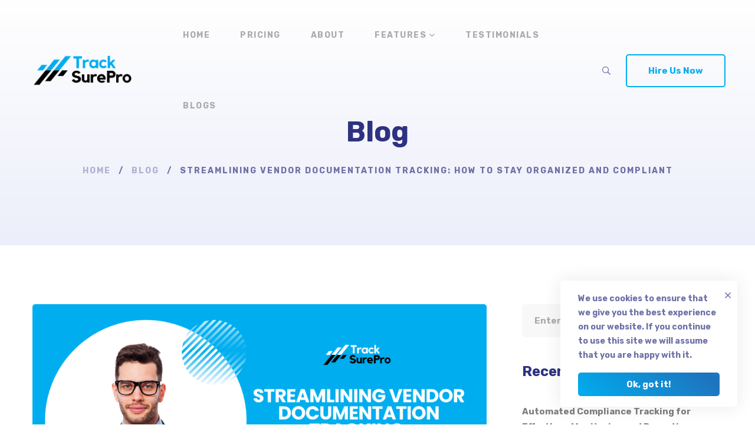

--- FILE ---
content_type: text/html; charset=UTF-8
request_url: https://tracksurepro.com/streamlining-vendor-documentation-tracking-how-to-stay-organized-and-compliant/
body_size: 38759
content:
<!DOCTYPE html>
<html dir="ltr" lang="en-US" prefix="og: https://ogp.me/ns#">
<head>
		<meta charset="UTF-8">
	<meta name="viewport" content="width=device-width, initial-scale=1">
	<link rel="profile" href="http://gmpg.org/xfn/11">
			<link rel="pingback" href="https://tracksurepro.com/xmlrpc.php">
			<title>Streamlining Vendor Documentation Tracking: How to Stay Organized and Compliant - tracksurepro.com</title>

		<!-- All in One SEO 4.6.2 - aioseo.com -->
		<meta name="description" content="Introduction: In the construction industry, managing vendor documentation is crucial for maintaining compliance with regulations, mitigating risks, and ensuring the smooth progress of projects. However, the sheer volume and complexity of vendor documentation can pose challenges for contractors, subcontractors, and project managers. Streamlining vendor documentation tracking is essential for staying organized, compliant, and efficient. In" />
		<meta name="robots" content="max-image-preview:large" />
		<link rel="canonical" href="https://tracksurepro.com/streamlining-vendor-documentation-tracking-how-to-stay-organized-and-compliant/" />
		<meta name="generator" content="All in One SEO (AIOSEO) 4.6.2" />
		<meta property="og:locale" content="en_US" />
		<meta property="og:site_name" content="tracksurepro.com -" />
		<meta property="og:type" content="article" />
		<meta property="og:title" content="Streamlining Vendor Documentation Tracking: How to Stay Organized and Compliant - tracksurepro.com" />
		<meta property="og:description" content="Introduction: In the construction industry, managing vendor documentation is crucial for maintaining compliance with regulations, mitigating risks, and ensuring the smooth progress of projects. However, the sheer volume and complexity of vendor documentation can pose challenges for contractors, subcontractors, and project managers. Streamlining vendor documentation tracking is essential for staying organized, compliant, and efficient. In" />
		<meta property="og:url" content="https://tracksurepro.com/streamlining-vendor-documentation-tracking-how-to-stay-organized-and-compliant/" />
		<meta property="og:image" content="https://tracksurepro.com/wp-content/uploads/2024/04/TrackSurePro-Logo.jpg" />
		<meta property="og:image:secure_url" content="https://tracksurepro.com/wp-content/uploads/2024/04/TrackSurePro-Logo.jpg" />
		<meta property="og:image:width" content="500" />
		<meta property="og:image:height" content="500" />
		<meta property="article:published_time" content="2024-04-07T16:57:34+00:00" />
		<meta property="article:modified_time" content="2024-04-07T19:33:16+00:00" />
		<meta property="article:publisher" content="https://www.facebook.com/tracksurepro" />
		<meta name="twitter:card" content="summary_large_image" />
		<meta name="twitter:title" content="Streamlining Vendor Documentation Tracking: How to Stay Organized and Compliant - tracksurepro.com" />
		<meta name="twitter:description" content="Introduction: In the construction industry, managing vendor documentation is crucial for maintaining compliance with regulations, mitigating risks, and ensuring the smooth progress of projects. However, the sheer volume and complexity of vendor documentation can pose challenges for contractors, subcontractors, and project managers. Streamlining vendor documentation tracking is essential for staying organized, compliant, and efficient. In" />
		<meta name="twitter:image" content="https://tracksurepro.com/wp-content/uploads/2024/04/TrackSurePro-Logo.jpg" />
		<script type="application/ld+json" class="aioseo-schema">
			{"@context":"https:\/\/schema.org","@graph":[{"@type":"BlogPosting","@id":"https:\/\/tracksurepro.com\/streamlining-vendor-documentation-tracking-how-to-stay-organized-and-compliant\/#blogposting","name":"Streamlining Vendor Documentation Tracking: How to Stay Organized and Compliant - tracksurepro.com","headline":"Streamlining Vendor Documentation Tracking: How to Stay Organized and Compliant","author":{"@id":"https:\/\/tracksurepro.com\/author\/tracksurepro-com\/#author"},"publisher":{"@id":"https:\/\/tracksurepro.com\/#organization"},"image":{"@type":"ImageObject","url":"https:\/\/tracksurepro.com\/wp-content\/uploads\/2024\/04\/44.png","width":2240,"height":1260},"datePublished":"2024-04-07T17:57:34+01:00","dateModified":"2024-04-07T20:33:16+01:00","inLanguage":"en-US","mainEntityOfPage":{"@id":"https:\/\/tracksurepro.com\/streamlining-vendor-documentation-tracking-how-to-stay-organized-and-compliant\/#webpage"},"isPartOf":{"@id":"https:\/\/tracksurepro.com\/streamlining-vendor-documentation-tracking-how-to-stay-organized-and-compliant\/#webpage"},"articleSection":"Blog"},{"@type":"BreadcrumbList","@id":"https:\/\/tracksurepro.com\/streamlining-vendor-documentation-tracking-how-to-stay-organized-and-compliant\/#breadcrumblist","itemListElement":[{"@type":"ListItem","@id":"https:\/\/tracksurepro.com\/#listItem","position":1,"name":"Home","item":"https:\/\/tracksurepro.com\/","nextItem":"https:\/\/tracksurepro.com\/streamlining-vendor-documentation-tracking-how-to-stay-organized-and-compliant\/#listItem"},{"@type":"ListItem","@id":"https:\/\/tracksurepro.com\/streamlining-vendor-documentation-tracking-how-to-stay-organized-and-compliant\/#listItem","position":2,"name":"Streamlining Vendor Documentation Tracking: How to Stay Organized and Compliant","previousItem":"https:\/\/tracksurepro.com\/#listItem"}]},{"@type":"Organization","@id":"https:\/\/tracksurepro.com\/#organization","name":"Track SurePro","url":"https:\/\/tracksurepro.com\/","logo":{"@type":"ImageObject","url":"https:\/\/tracksurepro.com\/wp-content\/uploads\/2024\/04\/TrackSurePro-Logo.jpg","@id":"https:\/\/tracksurepro.com\/streamlining-vendor-documentation-tracking-how-to-stay-organized-and-compliant\/#organizationLogo","width":500,"height":500},"image":{"@id":"https:\/\/tracksurepro.com\/streamlining-vendor-documentation-tracking-how-to-stay-organized-and-compliant\/#organizationLogo"},"sameAs":["https:\/\/www.facebook.com\/tracksurepro","https:\/\/www.instagram.com\/tracksurepro\/"]},{"@type":"Person","@id":"https:\/\/tracksurepro.com\/author\/tracksurepro-com\/#author","url":"https:\/\/tracksurepro.com\/author\/tracksurepro-com\/","name":"tracksurepro.com","image":{"@type":"ImageObject","@id":"https:\/\/tracksurepro.com\/streamlining-vendor-documentation-tracking-how-to-stay-organized-and-compliant\/#authorImage","url":"https:\/\/secure.gravatar.com\/avatar\/2b07d7c0ec49cbd0d0da4bcd76e038f58aa9bc1230a607b5b5893dd2d0732a5e?s=96&d=mm&r=g","width":96,"height":96,"caption":"tracksurepro.com"}},{"@type":"WebPage","@id":"https:\/\/tracksurepro.com\/streamlining-vendor-documentation-tracking-how-to-stay-organized-and-compliant\/#webpage","url":"https:\/\/tracksurepro.com\/streamlining-vendor-documentation-tracking-how-to-stay-organized-and-compliant\/","name":"Streamlining Vendor Documentation Tracking: How to Stay Organized and Compliant - tracksurepro.com","description":"Introduction: In the construction industry, managing vendor documentation is crucial for maintaining compliance with regulations, mitigating risks, and ensuring the smooth progress of projects. However, the sheer volume and complexity of vendor documentation can pose challenges for contractors, subcontractors, and project managers. Streamlining vendor documentation tracking is essential for staying organized, compliant, and efficient. In","inLanguage":"en-US","isPartOf":{"@id":"https:\/\/tracksurepro.com\/#website"},"breadcrumb":{"@id":"https:\/\/tracksurepro.com\/streamlining-vendor-documentation-tracking-how-to-stay-organized-and-compliant\/#breadcrumblist"},"author":{"@id":"https:\/\/tracksurepro.com\/author\/tracksurepro-com\/#author"},"creator":{"@id":"https:\/\/tracksurepro.com\/author\/tracksurepro-com\/#author"},"image":{"@type":"ImageObject","url":"https:\/\/tracksurepro.com\/wp-content\/uploads\/2024\/04\/44.png","@id":"https:\/\/tracksurepro.com\/streamlining-vendor-documentation-tracking-how-to-stay-organized-and-compliant\/#mainImage","width":2240,"height":1260},"primaryImageOfPage":{"@id":"https:\/\/tracksurepro.com\/streamlining-vendor-documentation-tracking-how-to-stay-organized-and-compliant\/#mainImage"},"datePublished":"2024-04-07T17:57:34+01:00","dateModified":"2024-04-07T20:33:16+01:00"},{"@type":"WebSite","@id":"https:\/\/tracksurepro.com\/#website","url":"https:\/\/tracksurepro.com\/","name":"tracksurepro.com","inLanguage":"en-US","publisher":{"@id":"https:\/\/tracksurepro.com\/#organization"}}]}
		</script>
		<!-- All in One SEO -->

<link href='https://fonts.gstatic.com' crossorigin rel='preconnect' />
<link rel="alternate" type="application/rss+xml" title="tracksurepro.com &raquo; Feed" href="https://tracksurepro.com/feed/" />
<link rel="alternate" type="application/rss+xml" title="tracksurepro.com &raquo; Comments Feed" href="https://tracksurepro.com/comments/feed/" />
<link rel="alternate" type="application/rss+xml" title="tracksurepro.com &raquo; Streamlining Vendor Documentation Tracking: How to Stay Organized and Compliant Comments Feed" href="https://tracksurepro.com/streamlining-vendor-documentation-tracking-how-to-stay-organized-and-compliant/feed/" />
		<!-- This site uses the Google Analytics by MonsterInsights plugin v8.26.0 - Using Analytics tracking - https://www.monsterinsights.com/ -->
							<script src="//www.googletagmanager.com/gtag/js?id=G-C7LZ9YQJW7"  data-cfasync="false" data-wpfc-render="false" type="text/javascript" async></script>
			<script data-cfasync="false" data-wpfc-render="false" type="text/javascript">
				var mi_version = '8.26.0';
				var mi_track_user = true;
				var mi_no_track_reason = '';
								var MonsterInsightsDefaultLocations = {"page_location":"https:\/\/tracksurepro.com\/streamlining-vendor-documentation-tracking-how-to-stay-organized-and-compliant\/"};
				if ( typeof MonsterInsightsPrivacyGuardFilter === 'function' ) {
					var MonsterInsightsLocations = (typeof MonsterInsightsExcludeQuery === 'object') ? MonsterInsightsPrivacyGuardFilter( MonsterInsightsExcludeQuery ) : MonsterInsightsPrivacyGuardFilter( MonsterInsightsDefaultLocations );
				} else {
					var MonsterInsightsLocations = (typeof MonsterInsightsExcludeQuery === 'object') ? MonsterInsightsExcludeQuery : MonsterInsightsDefaultLocations;
				}

								var disableStrs = [
										'ga-disable-G-C7LZ9YQJW7',
									];

				/* Function to detect opted out users */
				function __gtagTrackerIsOptedOut() {
					for (var index = 0; index < disableStrs.length; index++) {
						if (document.cookie.indexOf(disableStrs[index] + '=true') > -1) {
							return true;
						}
					}

					return false;
				}

				/* Disable tracking if the opt-out cookie exists. */
				if (__gtagTrackerIsOptedOut()) {
					for (var index = 0; index < disableStrs.length; index++) {
						window[disableStrs[index]] = true;
					}
				}

				/* Opt-out function */
				function __gtagTrackerOptout() {
					for (var index = 0; index < disableStrs.length; index++) {
						document.cookie = disableStrs[index] + '=true; expires=Thu, 31 Dec 2099 23:59:59 UTC; path=/';
						window[disableStrs[index]] = true;
					}
				}

				if ('undefined' === typeof gaOptout) {
					function gaOptout() {
						__gtagTrackerOptout();
					}
				}
								window.dataLayer = window.dataLayer || [];

				window.MonsterInsightsDualTracker = {
					helpers: {},
					trackers: {},
				};
				if (mi_track_user) {
					function __gtagDataLayer() {
						dataLayer.push(arguments);
					}

					function __gtagTracker(type, name, parameters) {
						if (!parameters) {
							parameters = {};
						}

						if (parameters.send_to) {
							__gtagDataLayer.apply(null, arguments);
							return;
						}

						if (type === 'event') {
														parameters.send_to = monsterinsights_frontend.v4_id;
							var hookName = name;
							if (typeof parameters['event_category'] !== 'undefined') {
								hookName = parameters['event_category'] + ':' + name;
							}

							if (typeof MonsterInsightsDualTracker.trackers[hookName] !== 'undefined') {
								MonsterInsightsDualTracker.trackers[hookName](parameters);
							} else {
								__gtagDataLayer('event', name, parameters);
							}
							
						} else {
							__gtagDataLayer.apply(null, arguments);
						}
					}

					__gtagTracker('js', new Date());
					__gtagTracker('set', {
						'developer_id.dZGIzZG': true,
											});
					if ( MonsterInsightsLocations.page_location ) {
						__gtagTracker('set', MonsterInsightsLocations);
					}
										__gtagTracker('config', 'G-C7LZ9YQJW7', {"forceSSL":"true","link_attribution":"true"} );
															window.gtag = __gtagTracker;										(function () {
						/* https://developers.google.com/analytics/devguides/collection/analyticsjs/ */
						/* ga and __gaTracker compatibility shim. */
						var noopfn = function () {
							return null;
						};
						var newtracker = function () {
							return new Tracker();
						};
						var Tracker = function () {
							return null;
						};
						var p = Tracker.prototype;
						p.get = noopfn;
						p.set = noopfn;
						p.send = function () {
							var args = Array.prototype.slice.call(arguments);
							args.unshift('send');
							__gaTracker.apply(null, args);
						};
						var __gaTracker = function () {
							var len = arguments.length;
							if (len === 0) {
								return;
							}
							var f = arguments[len - 1];
							if (typeof f !== 'object' || f === null || typeof f.hitCallback !== 'function') {
								if ('send' === arguments[0]) {
									var hitConverted, hitObject = false, action;
									if ('event' === arguments[1]) {
										if ('undefined' !== typeof arguments[3]) {
											hitObject = {
												'eventAction': arguments[3],
												'eventCategory': arguments[2],
												'eventLabel': arguments[4],
												'value': arguments[5] ? arguments[5] : 1,
											}
										}
									}
									if ('pageview' === arguments[1]) {
										if ('undefined' !== typeof arguments[2]) {
											hitObject = {
												'eventAction': 'page_view',
												'page_path': arguments[2],
											}
										}
									}
									if (typeof arguments[2] === 'object') {
										hitObject = arguments[2];
									}
									if (typeof arguments[5] === 'object') {
										Object.assign(hitObject, arguments[5]);
									}
									if ('undefined' !== typeof arguments[1].hitType) {
										hitObject = arguments[1];
										if ('pageview' === hitObject.hitType) {
											hitObject.eventAction = 'page_view';
										}
									}
									if (hitObject) {
										action = 'timing' === arguments[1].hitType ? 'timing_complete' : hitObject.eventAction;
										hitConverted = mapArgs(hitObject);
										__gtagTracker('event', action, hitConverted);
									}
								}
								return;
							}

							function mapArgs(args) {
								var arg, hit = {};
								var gaMap = {
									'eventCategory': 'event_category',
									'eventAction': 'event_action',
									'eventLabel': 'event_label',
									'eventValue': 'event_value',
									'nonInteraction': 'non_interaction',
									'timingCategory': 'event_category',
									'timingVar': 'name',
									'timingValue': 'value',
									'timingLabel': 'event_label',
									'page': 'page_path',
									'location': 'page_location',
									'title': 'page_title',
									'referrer' : 'page_referrer',
								};
								for (arg in args) {
																		if (!(!args.hasOwnProperty(arg) || !gaMap.hasOwnProperty(arg))) {
										hit[gaMap[arg]] = args[arg];
									} else {
										hit[arg] = args[arg];
									}
								}
								return hit;
							}

							try {
								f.hitCallback();
							} catch (ex) {
							}
						};
						__gaTracker.create = newtracker;
						__gaTracker.getByName = newtracker;
						__gaTracker.getAll = function () {
							return [];
						};
						__gaTracker.remove = noopfn;
						__gaTracker.loaded = true;
						window['__gaTracker'] = __gaTracker;
					})();
									} else {
										console.log("");
					(function () {
						function __gtagTracker() {
							return null;
						}

						window['__gtagTracker'] = __gtagTracker;
						window['gtag'] = __gtagTracker;
					})();
									}
			</script>
				<!-- / Google Analytics by MonsterInsights -->
		<style id='wp-img-auto-sizes-contain-inline-css' type='text/css'>
img:is([sizes=auto i],[sizes^="auto," i]){contain-intrinsic-size:3000px 1500px}
/*# sourceURL=wp-img-auto-sizes-contain-inline-css */
</style>

<link rel='stylesheet' id='wp-block-library-css' href='https://tracksurepro.com/wp-includes/css/dist/block-library/style.min.css' type='text/css' media='all' />
<style id='wp-block-list-inline-css' type='text/css'>
ol,ul{box-sizing:border-box}:root :where(.wp-block-list.has-background){padding:1.25em 2.375em}
/*# sourceURL=https://tracksurepro.com/wp-includes/blocks/list/style.min.css */
</style>
<style id='wp-block-paragraph-inline-css' type='text/css'>
.is-small-text{font-size:.875em}.is-regular-text{font-size:1em}.is-large-text{font-size:2.25em}.is-larger-text{font-size:3em}.has-drop-cap:not(:focus):first-letter{float:left;font-size:8.4em;font-style:normal;font-weight:100;line-height:.68;margin:.05em .1em 0 0;text-transform:uppercase}body.rtl .has-drop-cap:not(:focus):first-letter{float:none;margin-left:.1em}p.has-drop-cap.has-background{overflow:hidden}:root :where(p.has-background){padding:1.25em 2.375em}:where(p.has-text-color:not(.has-link-color)) a{color:inherit}p.has-text-align-left[style*="writing-mode:vertical-lr"],p.has-text-align-right[style*="writing-mode:vertical-rl"]{rotate:180deg}
/*# sourceURL=https://tracksurepro.com/wp-includes/blocks/paragraph/style.min.css */
</style>
<style id='global-styles-inline-css' type='text/css'>
:root{--wp--preset--aspect-ratio--square: 1;--wp--preset--aspect-ratio--4-3: 4/3;--wp--preset--aspect-ratio--3-4: 3/4;--wp--preset--aspect-ratio--3-2: 3/2;--wp--preset--aspect-ratio--2-3: 2/3;--wp--preset--aspect-ratio--16-9: 16/9;--wp--preset--aspect-ratio--9-16: 9/16;--wp--preset--color--black: #000000;--wp--preset--color--cyan-bluish-gray: #abb8c3;--wp--preset--color--white: #ffffff;--wp--preset--color--pale-pink: #f78da7;--wp--preset--color--vivid-red: #cf2e2e;--wp--preset--color--luminous-vivid-orange: #ff6900;--wp--preset--color--luminous-vivid-amber: #fcb900;--wp--preset--color--light-green-cyan: #7bdcb5;--wp--preset--color--vivid-green-cyan: #00d084;--wp--preset--color--pale-cyan-blue: #8ed1fc;--wp--preset--color--vivid-cyan-blue: #0693e3;--wp--preset--color--vivid-purple: #9b51e0;--wp--preset--gradient--vivid-cyan-blue-to-vivid-purple: linear-gradient(135deg,rgb(6,147,227) 0%,rgb(155,81,224) 100%);--wp--preset--gradient--light-green-cyan-to-vivid-green-cyan: linear-gradient(135deg,rgb(122,220,180) 0%,rgb(0,208,130) 100%);--wp--preset--gradient--luminous-vivid-amber-to-luminous-vivid-orange: linear-gradient(135deg,rgb(252,185,0) 0%,rgb(255,105,0) 100%);--wp--preset--gradient--luminous-vivid-orange-to-vivid-red: linear-gradient(135deg,rgb(255,105,0) 0%,rgb(207,46,46) 100%);--wp--preset--gradient--very-light-gray-to-cyan-bluish-gray: linear-gradient(135deg,rgb(238,238,238) 0%,rgb(169,184,195) 100%);--wp--preset--gradient--cool-to-warm-spectrum: linear-gradient(135deg,rgb(74,234,220) 0%,rgb(151,120,209) 20%,rgb(207,42,186) 40%,rgb(238,44,130) 60%,rgb(251,105,98) 80%,rgb(254,248,76) 100%);--wp--preset--gradient--blush-light-purple: linear-gradient(135deg,rgb(255,206,236) 0%,rgb(152,150,240) 100%);--wp--preset--gradient--blush-bordeaux: linear-gradient(135deg,rgb(254,205,165) 0%,rgb(254,45,45) 50%,rgb(107,0,62) 100%);--wp--preset--gradient--luminous-dusk: linear-gradient(135deg,rgb(255,203,112) 0%,rgb(199,81,192) 50%,rgb(65,88,208) 100%);--wp--preset--gradient--pale-ocean: linear-gradient(135deg,rgb(255,245,203) 0%,rgb(182,227,212) 50%,rgb(51,167,181) 100%);--wp--preset--gradient--electric-grass: linear-gradient(135deg,rgb(202,248,128) 0%,rgb(113,206,126) 100%);--wp--preset--gradient--midnight: linear-gradient(135deg,rgb(2,3,129) 0%,rgb(40,116,252) 100%);--wp--preset--font-size--small: 13px;--wp--preset--font-size--medium: 20px;--wp--preset--font-size--large: 36px;--wp--preset--font-size--x-large: 42px;--wp--preset--spacing--20: 0.44rem;--wp--preset--spacing--30: 0.67rem;--wp--preset--spacing--40: 1rem;--wp--preset--spacing--50: 1.5rem;--wp--preset--spacing--60: 2.25rem;--wp--preset--spacing--70: 3.38rem;--wp--preset--spacing--80: 5.06rem;--wp--preset--shadow--natural: 6px 6px 9px rgba(0, 0, 0, 0.2);--wp--preset--shadow--deep: 12px 12px 50px rgba(0, 0, 0, 0.4);--wp--preset--shadow--sharp: 6px 6px 0px rgba(0, 0, 0, 0.2);--wp--preset--shadow--outlined: 6px 6px 0px -3px rgb(255, 255, 255), 6px 6px rgb(0, 0, 0);--wp--preset--shadow--crisp: 6px 6px 0px rgb(0, 0, 0);}:where(.is-layout-flex){gap: 0.5em;}:where(.is-layout-grid){gap: 0.5em;}body .is-layout-flex{display: flex;}.is-layout-flex{flex-wrap: wrap;align-items: center;}.is-layout-flex > :is(*, div){margin: 0;}body .is-layout-grid{display: grid;}.is-layout-grid > :is(*, div){margin: 0;}:where(.wp-block-columns.is-layout-flex){gap: 2em;}:where(.wp-block-columns.is-layout-grid){gap: 2em;}:where(.wp-block-post-template.is-layout-flex){gap: 1.25em;}:where(.wp-block-post-template.is-layout-grid){gap: 1.25em;}.has-black-color{color: var(--wp--preset--color--black) !important;}.has-cyan-bluish-gray-color{color: var(--wp--preset--color--cyan-bluish-gray) !important;}.has-white-color{color: var(--wp--preset--color--white) !important;}.has-pale-pink-color{color: var(--wp--preset--color--pale-pink) !important;}.has-vivid-red-color{color: var(--wp--preset--color--vivid-red) !important;}.has-luminous-vivid-orange-color{color: var(--wp--preset--color--luminous-vivid-orange) !important;}.has-luminous-vivid-amber-color{color: var(--wp--preset--color--luminous-vivid-amber) !important;}.has-light-green-cyan-color{color: var(--wp--preset--color--light-green-cyan) !important;}.has-vivid-green-cyan-color{color: var(--wp--preset--color--vivid-green-cyan) !important;}.has-pale-cyan-blue-color{color: var(--wp--preset--color--pale-cyan-blue) !important;}.has-vivid-cyan-blue-color{color: var(--wp--preset--color--vivid-cyan-blue) !important;}.has-vivid-purple-color{color: var(--wp--preset--color--vivid-purple) !important;}.has-black-background-color{background-color: var(--wp--preset--color--black) !important;}.has-cyan-bluish-gray-background-color{background-color: var(--wp--preset--color--cyan-bluish-gray) !important;}.has-white-background-color{background-color: var(--wp--preset--color--white) !important;}.has-pale-pink-background-color{background-color: var(--wp--preset--color--pale-pink) !important;}.has-vivid-red-background-color{background-color: var(--wp--preset--color--vivid-red) !important;}.has-luminous-vivid-orange-background-color{background-color: var(--wp--preset--color--luminous-vivid-orange) !important;}.has-luminous-vivid-amber-background-color{background-color: var(--wp--preset--color--luminous-vivid-amber) !important;}.has-light-green-cyan-background-color{background-color: var(--wp--preset--color--light-green-cyan) !important;}.has-vivid-green-cyan-background-color{background-color: var(--wp--preset--color--vivid-green-cyan) !important;}.has-pale-cyan-blue-background-color{background-color: var(--wp--preset--color--pale-cyan-blue) !important;}.has-vivid-cyan-blue-background-color{background-color: var(--wp--preset--color--vivid-cyan-blue) !important;}.has-vivid-purple-background-color{background-color: var(--wp--preset--color--vivid-purple) !important;}.has-black-border-color{border-color: var(--wp--preset--color--black) !important;}.has-cyan-bluish-gray-border-color{border-color: var(--wp--preset--color--cyan-bluish-gray) !important;}.has-white-border-color{border-color: var(--wp--preset--color--white) !important;}.has-pale-pink-border-color{border-color: var(--wp--preset--color--pale-pink) !important;}.has-vivid-red-border-color{border-color: var(--wp--preset--color--vivid-red) !important;}.has-luminous-vivid-orange-border-color{border-color: var(--wp--preset--color--luminous-vivid-orange) !important;}.has-luminous-vivid-amber-border-color{border-color: var(--wp--preset--color--luminous-vivid-amber) !important;}.has-light-green-cyan-border-color{border-color: var(--wp--preset--color--light-green-cyan) !important;}.has-vivid-green-cyan-border-color{border-color: var(--wp--preset--color--vivid-green-cyan) !important;}.has-pale-cyan-blue-border-color{border-color: var(--wp--preset--color--pale-cyan-blue) !important;}.has-vivid-cyan-blue-border-color{border-color: var(--wp--preset--color--vivid-cyan-blue) !important;}.has-vivid-purple-border-color{border-color: var(--wp--preset--color--vivid-purple) !important;}.has-vivid-cyan-blue-to-vivid-purple-gradient-background{background: var(--wp--preset--gradient--vivid-cyan-blue-to-vivid-purple) !important;}.has-light-green-cyan-to-vivid-green-cyan-gradient-background{background: var(--wp--preset--gradient--light-green-cyan-to-vivid-green-cyan) !important;}.has-luminous-vivid-amber-to-luminous-vivid-orange-gradient-background{background: var(--wp--preset--gradient--luminous-vivid-amber-to-luminous-vivid-orange) !important;}.has-luminous-vivid-orange-to-vivid-red-gradient-background{background: var(--wp--preset--gradient--luminous-vivid-orange-to-vivid-red) !important;}.has-very-light-gray-to-cyan-bluish-gray-gradient-background{background: var(--wp--preset--gradient--very-light-gray-to-cyan-bluish-gray) !important;}.has-cool-to-warm-spectrum-gradient-background{background: var(--wp--preset--gradient--cool-to-warm-spectrum) !important;}.has-blush-light-purple-gradient-background{background: var(--wp--preset--gradient--blush-light-purple) !important;}.has-blush-bordeaux-gradient-background{background: var(--wp--preset--gradient--blush-bordeaux) !important;}.has-luminous-dusk-gradient-background{background: var(--wp--preset--gradient--luminous-dusk) !important;}.has-pale-ocean-gradient-background{background: var(--wp--preset--gradient--pale-ocean) !important;}.has-electric-grass-gradient-background{background: var(--wp--preset--gradient--electric-grass) !important;}.has-midnight-gradient-background{background: var(--wp--preset--gradient--midnight) !important;}.has-small-font-size{font-size: var(--wp--preset--font-size--small) !important;}.has-medium-font-size{font-size: var(--wp--preset--font-size--medium) !important;}.has-large-font-size{font-size: var(--wp--preset--font-size--large) !important;}.has-x-large-font-size{font-size: var(--wp--preset--font-size--x-large) !important;}
/*# sourceURL=global-styles-inline-css */
</style>

<style id='classic-theme-styles-inline-css' type='text/css'>
/*! This file is auto-generated */
.wp-block-button__link{color:#fff;background-color:#32373c;border-radius:9999px;box-shadow:none;text-decoration:none;padding:calc(.667em + 2px) calc(1.333em + 2px);font-size:1.125em}.wp-block-file__button{background:#32373c;color:#fff;text-decoration:none}
/*# sourceURL=/wp-includes/css/classic-themes.min.css */
</style>
<link rel='stylesheet' id='font-awesome-css' href='https://tracksurepro.com/wp-content/themes/aeroland/assets/fonts/awesome/css/fontawesome-all.min.css' type='text/css' media='all' />
<link rel='stylesheet' id='swiper-css' href='https://tracksurepro.com/wp-content/themes/aeroland/assets/libs/swiper/css/swiper.min.css' type='text/css' media='all' />
<link rel='stylesheet' id='spinkit-css' href='https://tracksurepro.com/wp-content/themes/aeroland/assets/libs/spinkit/spinkit.css' type='text/css' media='all' />
<link rel='stylesheet' id='lightgallery-css' href='https://tracksurepro.com/wp-content/themes/aeroland/assets/libs/lightGallery/css/lightgallery.min.css' type='text/css' media='all' />
<link rel='stylesheet' id='aeroland-style-css' href='https://tracksurepro.com/wp-content/themes/aeroland/style.min.css' type='text/css' media='all' />
<style id='aeroland-style-inline-css' type='text/css'>
button,input[type="button"],input[type="reset"],input[type="submit"],.tm-button.style-flat,.tm-button.style-solid,.button,.wishlist-btn.style-01 a,.compare-btn.style-01 a{border-color:transparent;color:#fff;background-image:linear-gradient(218deg,#00adef 0,#1e73be 50%,#00adef 100%);background-size:200% auto;background-position:left center}button:hover,input[type="button"]:hover,input[type="reset"]:hover,input[type="submit"]:hover,.tm-button.style-flat:hover,.tm-button.style-solid:hover,.button:hover,.button:focus,.wishlist-btn.style-01 a:hover,.compare-btn.style-01 a:hover{border-color:transparent;color:#fff;background-image:linear-gradient(218deg,#00adef 0,#1e73be 50%,#00adef 100%);background-position:right center;color:#fff}.boxed{max-width:1200px}::-moz-selection{color:#fff;background-color:#00adef}::selection{color:#fff;background-color:#00adef}mark,.growl-close:hover,.newsletter-popup-close:hover,.primary-color,.tm-accordion.style-01 .accordion-title:hover,.tm-button.style-solid:not(:hover),.tm-box-icon .tm-box-icon__btn .button-icon,.tm-box-icon .tm-box-icon__btn:hover,.tm-box-icon .icon,.tm-box-image.style-03:hover .heading,.tm-counter.style-01 .icon,.tm-counter.style-02 .icon,.tm-circle-progress-chart.style-01 .chart-icon,.tm-contact-form-7.style-03 input,.chart-legends li:hover,.tm-drop-cap.style-02 .drop-cap,.tm-product-banner-slider .tm-product-banner-btn,.tm-twitter.group-style-01 .tweet-info:before,.tm-twitter.group-style-01 .tweet-text a:hover,.tm-twitter .tweet:before,.tm-info-boxes .box-icon,.tm-info-boxes .tm-button .button-icon,.tm-instagram .instagram-user-name,.tm-grid-wrapper.filter-counter-style-01 .btn-filter.current,.tm-grid-wrapper.filter-counter-style-01 .btn-filter:hover,.tm-blog .post-title a:hover,.tm-blog .post-categories a:hover,.tm-blog.style-list .sticky .post-title,.tm-blog.style-grid-metro .format-quote .post-content:before,.tm-blog-widget .post-categories a:hover,.tm-blog-widget .post-title a:hover,.tm-mailchimp-form.style-02 .form-submit,.tm-contact-form-7-box.style-01 input[type='text']:focus,.tm-contact-form-7-box.style-01 input[type='email']:focus,.tm-contact-form-7-box.style-01 input[type='tel']:focus,.tm-popup-video.style-poster-04 .video-play,.tm-pricing .feature-icon,.tm-pricing.style-02.highlight .tm-pricing-button,.tm-portfolio .post-categories a:hover,.tm-portfolio .post-title a:hover,.tm-portfolio-featured.style-01 .post-title a:hover,.tm-icon.style-01 .icon,.tm-list .marker,.tm-list .link:hover,.tm-mailchimp-form-popup .subscribe-open-popup-link,.mailchimp-form-popup-close:hover,.tm-mailchimp-form-box.style-01 .form-submit,.tm-social-networks .link:hover,.tm-social-networks.style-title .item:hover .link-text,.tm-swiper .swiper-nav-button:hover,.tm-slider a:hover .heading,.woosw-popup .woosw-popup-inner .woosw-popup-content .woosw-popup-content-top .woosw-popup-close:hover,.woosw-popup .woosw-popup-inner .woosw-popup-content .woosw-popup-content-bot .woosw-popup-content-bot-inner .woosw-page:hover,.woosw-popup .woosw-popup-inner .woosw-popup-content .woosw-popup-content-bot .woosw-popup-content-bot-inner .woosw-continue:hover,.skin-primary .wpcf7-text.wpcf7-text,.skin-primary .wpcf7-textarea,.tm-menu .menu-price,.page-content .tm-custom-menu.style-1 .menu a:hover,.widget_archive li a:hover,.widget_categories li a:hover,.widget_product_categories li a:hover,.woocommerce-widget-layered-nav-list a:hover,.single-post .post-meta .meta-icon,.single-post .post-meta .sl-icon,.entry-author .author-social-networks a:hover,.entry-post-categories a:hover,.entry-post-share a:hover,.entry-portfolio-return-link,.page-sidebar .widget_pages .current-menu-item>a,.page-sidebar .widget_nav_menu .current-menu-item>a,.page-sidebar .insight-core-bmw .current-menu-item>a,.widget_recent_entries .post-date:before,.page-links>span,.page-links>a:hover,.page-links>a:focus,.comment-nav-links li .current,.comment-nav-links li a:hover,.comment-nav-links li a:focus,.page-pagination li .current,.page-pagination li a:hover,.page-pagination li a:focus,.page-sidebar-fixed .widget a:hover{color:#00adef}.primary-color-important,.primary-color-hover-important:hover{color:#00adef!important}.primary-background-color,.hint--primary:after,.widget_calendar #today,.top-bar-01 .top-bar-button,.tm-box-icon.style-11 .icon,.tm-gallery .overlay,.tm-grid-wrapper.filter-counter-style-01 .filter-counter,.tm-icon.style-02 .icon,.tm-countdown.style-03 .number,.tm-heading.below-separator .separator:after,.tm-heading.thick-separator .separator:after,.tm-heading.top-separator .separator:after,.tm-maps.marker-style-signal .animated-dot .middle-dot,.tm-maps.marker-style-signal .animated-dot div[class*='signal'],.tm-separator.style-modern-dots .dot,.tm-text-box.style-03,.tm-team-member.style-02 .social-networks a:hover,.tm-rotate-box .box,.tm-slider-button.style-01 .slider-btn:hover,.tm-social-networks.style-flat-rounded-icon .link:hover,.tm-social-networks.style-solid-rounded-icon .link:hover,.tm-popup-video .video-play,.tm-pricing .tm-pricing-button:hover,.tm-mailchimp-form-box.style-01,.tm-services-list.style-02 .service-image .blend-bg,.tm-swiper .swiper-pagination-bullet:before,.tm-swiper .swiper-pagination-progressbar .swiper-pagination-progressbar-fill,.single-post .entry-post-feature.post-quote,.entry-portfolio-feature .gallery-item .overlay,.entry-portfolio-return-link:hover,.widget_search .search-submit:hover,.widget_product_search .search-submit:hover,body.search .page-main-content .search-form .search-submit:hover,.tm-search-form .category-list a:hover,.woocommerce .select2-container--default .select2-results__option--highlighted[aria-selected],.vc_general.vc_pagination.vc_pagination-shape-round .vc_active .vc_pagination-trigger:before{background-color:#00adef}.primary-background-color-important,.primary-background-color-hover-important:hover,.lSSlideOuter .lSPager.lSpg>li a:before,.lg-progress-bar .lg-progress{background-color:#00adef!important}.tm-twitter.style-slider-quote .tweet-text{background-color:rgba(0,173,239,0.05)}.primary-border-color,.tm-button.style-solid:not(:hover),.widget_search .search-field:focus,.widget_product_search .search-field:focus,.popup-search-wrap .search-form .search-field:focus,.widget .mc4wp-form input[type=email]:focus,.tm-counter.style-02:hover,.tm-contact-form-7-box.style-01 input[type='text']:focus,.tm-contact-form-7-box.style-01 input[type='email']:focus,.tm-contact-form-7-box.style-01 input[type='tel']:focus,.tm-slider-button.style-01 .slider-btn:hover,.widget_pages .current-menu-item,.widget_nav_menu .current-menu-item,.insight-core-bmw .current-menu-item{border-color:#00adef}.primary-border-color-important,.primary-border-color-hover-important:hover,.lg-outer .lg-thumb-item.active,.lg-outer .lg-thumb-item:hover,#fp-nav ul li a.active span,.fp-slidesNav ul li a.active span{border-color:#00adef!important}.tm-grid-wrapper.filter-counter-style-01 .filter-counter:before,.hint--primary.hint--top-left:before,.hint--primary.hint--top-right:before,.hint--primary.hint--top:before{border-top-color:#00adef}.hint--primary.hint--right:before{border-right-color:#00adef}.hint--primary.hint--bottom-left:before,.hint--primary.hint--bottom-right:before,.hint--primary.hint--bottom:before,.tm-box-icon.style-12 .content-wrap{border-bottom-color:#00adef}.hint--primary.hint--left:before{border-left-color:#00adef}.tm-box-icon.style-08 .sub-heading{color:rgba(0,173,239,0.5)}.testimonial-info svg *{fill:#00adef}.tm-popup-video.style-button-06 .video-play:before,.tm-popup-video.style-button-06 .video-play:after{background-color:#00adef;background-image:linear-gradient(-133deg,#00adef 0,#00adef 100%)}.tm-contact-form-7.style-03 input{border-color:rgba(0,173,239,0.20)}.tm-accordion.style-01 .accordion-section{box-shadow:0 0 40px 10px rgba(0,173,239,0.05)}.tm-circle-progress-chart.style-02 .circle-design,.tm-circle-progress-chart.style-03 .circle-design{box-shadow:0 2px 17px rgba(0,173,239,0.27)}.tm-accordion.style-01 .accordion-section.active{box-shadow:0 15px 50px rgba(0,173,239,0.12)}.vc_progress_bar.style-04 .vc_general.vc_single_bar .vc_bar{background-image:radial-gradient(ellipse at center,#00adef 50%,transparent 55%)}.secondary-color,.tm-blog .post-read-more.style-link a:hover,.tm-counter.style-04 .number-wrap,.tm-gradation .icon,.tm-heading.link-style-01 a,.tm-heading.highlight-01 .heading mark,.tm-heading.modern-number-01 .heading mark,.tm-heading.modern-number-02 .heading mark,.tm-popup-video.style-button-02 .video-icon,.tm-pricing.style-05 .tm-pricing-button,.tm-twitter.style-slider-quote .tweet-text a,.related-portfolio-item .post-categories,.single-post .post-link a,.entry-post-tags a:hover,.comment-actions a:hover,.vc_tta-color-secondary.vc_tta-style-outline .vc_tta-panel .vc_tta-panel-title>a{color:#00adef}.secondary-color-important,.secondary-color-hover-important:hover{color:#00adef!important}.secondary-background-color,.hint--secondary:after,.top-bar-01 .top-bar-button:hover,.tm-blog.style-list .post-link,.tm-blog.style-list-small-image .post-link,.tm-gradation .item:hover .icon,.tm-search-form .search-submit:hover,.tm-social-networks.style-title .link-text:after,.widget_archive .count,.widget_categories .count,.widget_product_categories .count,.woocommerce-widget-layered-nav-list .count,.vc_tta-color-secondary.vc_tta-style-classic .vc_tta-tab>a,.vc_tta-color-secondary.vc_tta-style-classic .vc_tta-panel .vc_tta-panel-heading,.vc_tta-tabs.vc_tta-color-secondary.vc_tta-style-modern .vc_tta-tab>a,.vc_tta-color-secondary.vc_tta-style-modern .vc_tta-panel .vc_tta-panel-heading,.vc_tta-color-secondary.vc_tta-style-flat .vc_tta-panel .vc_tta-panel-body,.vc_tta-color-secondary.vc_tta-style-flat .vc_tta-panel .vc_tta-panel-heading,.vc_tta-color-secondary.vc_tta-style-flat .vc_tta-tab>a,.vc_tta-color-secondary.vc_tta-style-outline .vc_tta-panel:not(.vc_active) .vc_tta-panel-heading:focus,.vc_tta-color-secondary.vc_tta-style-outline .vc_tta-panel:not(.vc_active) .vc_tta-panel-heading:hover,.vc_tta-color-secondary.vc_tta-style-outline .vc_tta-tab:not(.vc_active)>a:focus,.vc_tta-color-secondary.vc_tta-style-outline .vc_tta-tab:not(.vc_active)>a:hover{background-color:#00adef}.tm-pricing.style-03.highlight .tm-pricing-button{background:#00adef}.secondary-background-color-important,.secondary-background-color-hover-important:hover,.mejs-controls .mejs-time-rail .mejs-time-current{background-color:#00adef!important}.secondary-border-color,.vc_tta-color-secondary.vc_tta-style-classic .vc_tta-panel .vc_tta-panel-heading,.vc_tta-color-secondary.vc_tta-style-outline .vc_tta-panel .vc_tta-panel-heading,.vc_tta-color-secondary.vc_tta-style-outline .vc_tta-controls-icon::after,.vc_tta-color-secondary.vc_tta-style-outline .vc_tta-controls-icon::before,.vc_tta-color-secondary.vc_tta-style-outline .vc_tta-panel .vc_tta-panel-body,.vc_tta-color-secondary.vc_tta-style-outline .vc_tta-panel .vc_tta-panel-body::after,.vc_tta-color-secondary.vc_tta-style-outline .vc_tta-panel .vc_tta-panel-body::before,.vc_tta-tabs.vc_tta-color-secondary.vc_tta-style-outline .vc_tta-tab>a{border-color:#00adef}.secondary-border-color-important,.secondary-border-color-hover-important:hover{border-color:#00adef!important}.hint--secondary.hint--top-left:before,.hint--secondary.hint--top-right:before,.hint--secondary.hint--top:before,.tm-pricing.style-02 .tm-pricing-feature-mark,.tm-pricing.style-05 .tm-pricing-feature-mark{border-top-color:#00adef}.hint--secondary.hint--right:before{border-right-color:#00adef}.hint--secondary.hint--bottom-left:before,.hint--secondary.hint--bottom-right:before,.hint--secondary.hint--bottom:before{border-bottom-color:#00adef}blockquote,.hint--secondary.hint--left:before{border-left-color:#00adef}.tm-blog .post-categories,.tm-blog-widget .post-categories,.tm-portfolio .post-categories,.entry-post-categories,.entry-portfolio-categories,.archive-portfolio-category-list a,.portfolio-nav-links .inner h6:before,.nav-links a div,.related-posts .post-categories,.widget_archive li a,.widget_categories li a,.widget_product_categories li a,.woocommerce-widget-layered-nav-list a,.comment-form-rating .stars a:before,.comment-form-rating .stars.selected a.active~a::before{color:#b6b7d2}.wishlist-btn.style-01 a:not(:hover),.compare-btn.style-01 a:not(:hover){color:#b6b7d2;border-color:#b6b7d2}.growl.growl.growl-default,.newsletter-popup-close,.tm-accordion.style-01 .accordion-title,.tm-box-icon.style-02 .heading,.tm-box-icon.style-04 .heading,.tm-box-icon.style-06 .heading,.tm-box-icon.style-09 .heading,.tm-countdown .text,.tm-countdown.style-04 .time_circles>div>h4,.tm-gradation.group-style-01 .heading,.tm-heading.link-style-01 .heading,.tm-heading.highlight-01 .heading,.tm-pricing.style-05 .tm-pricing-list,.tm-simple-product .product-category,.tm-testimonial.style-carousel .testimonial-content,.tm-testimonial.style-carousel-02 .testimonial-content,.tm-team-member .position,.tm-timeline.style-01 .heading,.page-off-sidebar .widget-title,.page-close-off-sidebar,.tm-twitter.style-slider-quote-light .tweet-text,.vc_progress_bar .vc_label_text,.page-template-maintenance .cs-title,.widget_search .search-submit,.widget_product_search .search-submit,.empty-cart-icon,body.search .page-main-content .search-form .search-submit{color:#6d70a6}.tm-counter .heading{color:rgba(109,112,166,0.5)}.gradient-background,.desktop-menu .sm-simple .sub-menu:after,.desktop-menu .sm-simple .children:after,.tm-accordion.style-01 .accordion-title:before,.tm-box-icon.style-12 .content-wrap:before,.tm-swiper.nav-style-02 .swiper-nav-button:hover,.tm-swiper.nav-style-02 .swiper-nav-button:before,.tm-product.style-grid .product-actions,.nav-links a:before,.single-post .share-icon,.widget .tagcloud a:before,.archive-portfolio-category-list .cat-link:after{color:#fff;background-color:#1e73be;background-image:linear-gradient(-129deg,#1e73be 0,#00adef 100%)}.vc_progress_bar .vc_general.vc_single_bar .vc_bar{color:#00adef}.tm-pricing.style-02.highlight .inner,.vc_progress_bar .vc_general.vc_single_bar .vc_bar,.tm-circle-progress-chart.style-02 .circle-design,.tm-circle-progress-chart.style-02 .inner-circle,.tm-circle-progress-chart.style-03 .circle-design,.tm-circle-progress-chart.style-03 .inner-circle{background-color:#1e73be;background-image:linear-gradient(-224deg,#1e73be 0,#00adef 100%)}.tm-box-icon.style-02 .content-wrap:before{background-color:#1e73be;background-image:linear-gradient(-138deg,#1e73be 0,#00adef 100%)}.page-scroll-up{color:#fff;background-color:#1e73be;background-image:linear-gradient(-218deg,#1e73be 0,#00adef 50%,#1e73be 100%);background-size:200% auto;background-position:left center}.page-scroll-up:hover{background-position:right center;color:#fff}.woocommerce .widget_price_filter .ui-slider .ui-slider-handle{background:#00adef}.woocommerce .widget_price_filter .ui-slider .ui-slider-handle + .ui-slider-handle{background:#1e73be}.woocommerce .widget_price_filter .ui-slider .ui-slider-range{background-color:#1e73be;background-image:linear-gradient(-218deg,#00adef 0,#1e73be 100%)}@media(min-width:992px){.page-sidebar{flex:0 0 33.333333%;max-width:33.333333%}.page-main-content{flex:0 0 66.666667%;max-width:66.666667%}}@media(min-width:1200px){.page-sidebar-left .page-sidebar-inner{padding-right:30px}.page-sidebar-right .page-sidebar-inner{padding-left:30px}}@media(max-width:991px){.page-sidebar{margin-top:100px}.page-main-content{-webkit-order:-1;-moz-order:-1;order:-1}}.page-title-bar-inner{background-color:#fff;background-image:linear-gradient(-180deg,#fff 0,#eceefa 100%)}.lg-backdrop{background-color:#000 !important}.page-off-canvas-main-menu{background-color:#5E61E7;background-image:linear-gradient(138deg,#5E61E7 0,#9C7AF2 100%)}.page-mobile-main-menu>.inner{background-color:#5E61E7;background-image:linear-gradient(138deg,#5E61E7 0,#9C7AF2 100%)}.page-search-popup>.inner{background-color:#5E61E7;background-image:linear-gradient(138deg,#5E61E7 0,#9C7AF2 100%)}
/*# sourceURL=aeroland-style-inline-css */
</style>
<link rel='stylesheet' id='perfect-scrollbar-css' href='https://tracksurepro.com/wp-content/themes/aeroland/assets/libs/perfect-scrollbar/css/perfect-scrollbar.min.css' type='text/css' media='all' />
<link rel='stylesheet' id='perfect-scrollbar-woosw-css' href='https://tracksurepro.com/wp-content/themes/aeroland/assets/libs/perfect-scrollbar/css/custom-theme.css' type='text/css' media='all' />
<link rel='stylesheet' id='growl-css' href='https://tracksurepro.com/wp-content/themes/aeroland/assets/libs/growl/css/jquery.growl.min.css' type='text/css' media='all' />
<script type="text/javascript" src="https://tracksurepro.com/wp-content/plugins/google-analytics-for-wordpress/assets/js/frontend-gtag.min.js" id="monsterinsights-frontend-script-js"></script>
<script data-cfasync="false" data-wpfc-render="false" type="text/javascript" id='monsterinsights-frontend-script-js-extra'>/* <![CDATA[ */
var monsterinsights_frontend = {"js_events_tracking":"true","download_extensions":"doc,pdf,ppt,zip,xls,docx,pptx,xlsx","inbound_paths":"[{\"path\":\"\\\/go\\\/\",\"label\":\"affiliate\"},{\"path\":\"\\\/recommend\\\/\",\"label\":\"affiliate\"}]","home_url":"https:\/\/tracksurepro.com","hash_tracking":"false","v4_id":"G-C7LZ9YQJW7"};/* ]]> */
</script>
<script type="text/javascript" src="https://tracksurepro.com/wp-includes/js/jquery/jquery.min.js" id="jquery-core-js"></script>
<script type="text/javascript" src="https://tracksurepro.com/wp-includes/js/jquery/jquery-migrate.min.js" id="jquery-migrate-js"></script>
<script></script><link rel="https://api.w.org/" href="https://tracksurepro.com/wp-json/" /><link rel="alternate" title="JSON" type="application/json" href="https://tracksurepro.com/wp-json/wp/v2/posts/558" /><link rel="EditURI" type="application/rsd+xml" title="RSD" href="https://tracksurepro.com/xmlrpc.php?rsd" />
<meta name="generator" content="WordPress 6.9" />
<link rel='shortlink' href='https://tracksurepro.com/?p=558' />
		<script>
			( function() {
				window.onpageshow = function( event ) {
					// Defined window.wpforms means that a form exists on a page.
					// If so and back/forward button has been clicked,
					// force reload a page to prevent the submit button state stuck.
					if ( typeof window.wpforms !== 'undefined' && event.persisted ) {
						window.location.reload();
					}
				};
			}() );
		</script>
		<style type="text/css">.recentcomments a{display:inline !important;padding:0 !important;margin:0 !important;}</style><meta name="generator" content="Powered by WPBakery Page Builder - drag and drop page builder for WordPress."/>
<!-- Meta Pixel Code -->
<script>
!function(f,b,e,v,n,t,s)
{if(f.fbq)return;n=f.fbq=function(){n.callMethod?
n.callMethod.apply(n,arguments):n.queue.push(arguments)};
if(!f._fbq)f._fbq=n;n.push=n;n.loaded=!0;n.version='2.0';
n.queue=[];t=b.createElement(e);t.async=!0;
t.src=v;s=b.getElementsByTagName(e)[0];
s.parentNode.insertBefore(t,s)}(window, document,'script',
'https://connect.facebook.net/en_US/fbevents.js');
fbq('init', '463338872900252');
fbq('track', 'PageView');
</script>
<noscript><img height="1" width="1" style="display:none"
src="https://www.facebook.com/tr?id=463338872900252&ev=PageView&noscript=1"
/></noscript>
<!-- End Meta Pixel Code --><meta name="generator" content="Powered by Slider Revolution 6.6.20 - responsive, Mobile-Friendly Slider Plugin for WordPress with comfortable drag and drop interface." />
<script>function setREVStartSize(e){
			//window.requestAnimationFrame(function() {
				window.RSIW = window.RSIW===undefined ? window.innerWidth : window.RSIW;
				window.RSIH = window.RSIH===undefined ? window.innerHeight : window.RSIH;
				try {
					var pw = document.getElementById(e.c).parentNode.offsetWidth,
						newh;
					pw = pw===0 || isNaN(pw) || (e.l=="fullwidth" || e.layout=="fullwidth") ? window.RSIW : pw;
					e.tabw = e.tabw===undefined ? 0 : parseInt(e.tabw);
					e.thumbw = e.thumbw===undefined ? 0 : parseInt(e.thumbw);
					e.tabh = e.tabh===undefined ? 0 : parseInt(e.tabh);
					e.thumbh = e.thumbh===undefined ? 0 : parseInt(e.thumbh);
					e.tabhide = e.tabhide===undefined ? 0 : parseInt(e.tabhide);
					e.thumbhide = e.thumbhide===undefined ? 0 : parseInt(e.thumbhide);
					e.mh = e.mh===undefined || e.mh=="" || e.mh==="auto" ? 0 : parseInt(e.mh,0);
					if(e.layout==="fullscreen" || e.l==="fullscreen")
						newh = Math.max(e.mh,window.RSIH);
					else{
						e.gw = Array.isArray(e.gw) ? e.gw : [e.gw];
						for (var i in e.rl) if (e.gw[i]===undefined || e.gw[i]===0) e.gw[i] = e.gw[i-1];
						e.gh = e.el===undefined || e.el==="" || (Array.isArray(e.el) && e.el.length==0)? e.gh : e.el;
						e.gh = Array.isArray(e.gh) ? e.gh : [e.gh];
						for (var i in e.rl) if (e.gh[i]===undefined || e.gh[i]===0) e.gh[i] = e.gh[i-1];
											
						var nl = new Array(e.rl.length),
							ix = 0,
							sl;
						e.tabw = e.tabhide>=pw ? 0 : e.tabw;
						e.thumbw = e.thumbhide>=pw ? 0 : e.thumbw;
						e.tabh = e.tabhide>=pw ? 0 : e.tabh;
						e.thumbh = e.thumbhide>=pw ? 0 : e.thumbh;
						for (var i in e.rl) nl[i] = e.rl[i]<window.RSIW ? 0 : e.rl[i];
						sl = nl[0];
						for (var i in nl) if (sl>nl[i] && nl[i]>0) { sl = nl[i]; ix=i;}
						var m = pw>(e.gw[ix]+e.tabw+e.thumbw) ? 1 : (pw-(e.tabw+e.thumbw)) / (e.gw[ix]);
						newh =  (e.gh[ix] * m) + (e.tabh + e.thumbh);
					}
					var el = document.getElementById(e.c);
					if (el!==null && el) el.style.height = newh+"px";
					el = document.getElementById(e.c+"_wrapper");
					if (el!==null && el) {
						el.style.height = newh+"px";
						el.style.display = "block";
					}
				} catch(e){
					console.log("Failure at Presize of Slider:" + e)
				}
			//});
		  };</script>
		<style type="text/css" id="wp-custom-css">
			.vc_col-xs-offset-1 {
    margin-left: auto;
}
.vc_col-xs-1 {
    width: 100%;
}

.vc_column_container {
    margin-top: 30px;
}		</style>
		<style id="kirki-inline-styles">body, .gmap-marker-wrap{color:#7e7e7e;font-family:Rubik;font-size:15px;font-weight:400;letter-spacing:0em;line-height:1.74;}a{color:#7e7e7e;}a:hover, a:focus, .tm-maps .gmap-info-template .gmap-marker-content a:hover{color:#00adef;}h1,h2,h3,h4,h5,h6,caption,th, .heading-color, .vc_progress_bar .vc_single_bar_title, .tm-box-icon.style-09:hover .heading, .vc_chart.vc_chart .vc_chart-legend li, .tm-countdown .number, .tm-drop-cap.style-01 .drop-cap, .tm-drop-cap.style-02, .tm-table caption, .tm-counter.style-01 .number-wrap, .tm-counter.style-02 .number-wrap, .tm-grid-wrapper.filter-counter-style-02 .btn-filter.current, .tm-grid-wrapper.filter-counter-style-02 .btn-filter:hover, .tm-grid-wrapper.filter-counter-style-02 .btn-filter.current .filter-counter, .tm-grid-wrapper.filter-counter-style-02 .btn-filter:hover .filter-counter, .wpb-js-composer .vc_tta.vc_general.vc_tta-style-aeroland-02 .vc_tta-title-text b, .tm-demo-options-toolbar a{color:#2e3280;}input[type='text'], input[type='email'], input[type='url'], input[type='password'], input[type='search'], input[type='number'], input[type='tel'], input[type='range'], input[type='date'], input[type='month'], input[type='week'], input[type='time'], input[type='datetime'], input[type='datetime-local'], input[type='color'], select, textarea{color:#ababab;border-color:#f8f8f8;background-color:#f8f8f8;font-size:15px;letter-spacing:0em;}input[type='text']:focus, input[type='email']:focus, input[type='url']:focus, input[type='password']:focus, input[type='search']:focus, input[type='number']:focus, input[type='tel']:focus, input[type='range']:focus, input[type='date']:focus, input[type='month']:focus, input[type='week']:focus, input[type='time']:focus, input[type='datetime']:focus, input[type='datetime-local']:focus, input[type='color']:focus, textarea:focus, select:focus, select:focus, textarea:focus{color:#00adef;border-color:#00adef;background-color:#f8f8f8;}.top-bar-01{padding-top:0px;padding-bottom:0px;background-color:#fff;border-bottom-width:1px;border-bottom-color:#eee;color:#999;}.top-bar-01, .top-bar-01 a{letter-spacing:0px;line-height:1.78;font-size:14px;}.top-bar-01 a{color:#d8d8d8;}.top-bar-01 a:hover, .top-bar-01 a:focus{color:#5945e6;}.top-bar-01 .top-bar-text-wrap, .top-bar-01 .top-bar-social-network, .top-bar-01 .top-bar-social-network .social-link + .social-link{border-color:#eeeeee;}.page-header.headroom--not-top .page-header-inner{background:#ffffff;background-color:#ffffff;background-repeat:no-repeat;background-position:center center;background-attachment:scroll;-webkit-background-size:cover;-moz-background-size:cover;-ms-background-size:cover;-o-background-size:cover;background-size:cover;}.page-header.headroom--not-top .header-right-more, .page-header.headroom--not-top .wpml-ls-item-toggle, .page-header.headroom--not-top .page-open-main-menu, .page-header.headroom--not-top .page-open-mobile-menu i, .page-header.headroom--not-top .popup-search-wrap i, .page-header.headroom--not-top .mini-cart .mini-cart-icon{color:#6D70A6;}.page-header.headroom--not-top .header-right-more:hover, .page-header.headroom--not-top .page-open-main-menu:hover, .page-header.headroom--not-top .page-open-mobile-menu:hover i, .page-header.headroom--not-top .popup-search-wrap:hover i, .page-header.headroom--not-top .mini-cart .mini-cart-icon:hover{color:#5945e6;}.page-header.headroom--not-top .wpml-ls-slot-shortcode_actions:hover > .js-wpml-ls-item-toggle{color:#5945e6!important;}.page-header.headroom--not-top .mini-cart .mini-cart-icon:after{color:#fff;background-color:#5945e6;}.headroom--not-top .page-header-inner .header-wrap{min-height:80px;}.page-header.headroom--not-top .header-social-networks a{color:#696969;background:rgba(0, 0, 0, 0);border-color:#e7e7e7;}.page-header.headroom--not-top .header-social-networks a:hover{color:#fff;background:#5945e6;border-color:#5945e6;}.headroom--not-top .page-header-inner{padding-top:0px!important;padding-bottom:0px!important;}.desktop-menu .headroom--not-top.headroom--not-top .menu--primary .menu__container > li > a,.desktop-menu .headroom--not-top.headroom--not-top .menu--primary .menu__container > ul > li >a{padding-top:32px;padding-bottom:32px;padding-left:18px;padding-right:18px;}.page-header.headroom--not-top .menu--primary > ul > li > a{color:#ababab;}.page-header.headroom--not-top .menu--primary > ul > li:hover > a, .page-header.headroom--not-top .menu--primary > ul > li > a:hover, .page-header.headroom--not-top .menu--primary > ul > li > a:focus, .page-header.headroom--not-top .menu--primary > ul > li.current-menu-ancestor > a, .page-header.headroom--not-top .menu--primary > ul > li.current-menu-item > a{color:#333;}.header-more-tools-opened .header-right-inner{background:#ffffff;background-color:#ffffff;background-repeat:no-repeat;background-position:center center;background-attachment:scroll;-webkit-background-size:cover;-moz-background-size:cover;-ms-background-size:cover;-o-background-size:cover;background-size:cover;}.header-more-tools-opened .header-right-inner .header-right-more, .header-more-tools-opened .header-right-inner .wpml-ls-item-toggle, .header-more-tools-opened .header-right-inner .page-open-main-menu, .header-more-tools-opened .header-right-inner .page-open-mobile-menu i, .header-more-tools-opened .header-right-inner .popup-search-wrap i, .header-more-tools-opened .header-right-inner .mini-cart .mini-cart-icon{color:#1e73be;}.header-more-tools-opened .header-right-inner .header-right-more:hover, .header-more-tools-opened .header-right-inner .page-open-main-menu:hover, .header-more-tools-opened .header-right-inner .page-open-mobile-menu:hover i, .header-more-tools-opened .header-right-inner .popup-search-wrap:hover i, .header-more-tools-opened .header-right-inner .mini-cart .mini-cart-icon:hover{color:#5945e6;}.header-more-tools-opened .header-right-inner .wpml-ls-slot-shortcode_actions:hover > .js-wpml-ls-item-toggle{color:#5945e6!important;}.header-more-tools-opened .header-right-inner .mini-cart .mini-cart-icon:after{color:#fff;background-color:#5945e6;}.header-more-tools-opened .header-right-inner .header-social-networks a{color:#696969;background:rgba(0, 0, 0, 0);border-color:#e7e7e7;}.header-more-tools-opened .header-right-inner .header-social-networks a:hover{color:#fff;background:#5945e6;border-color:#5945e6;}.header-01 .page-header-inner{border-bottom-width:0px;border-color:#E4E8F6;background-repeat:no-repeat;background-position:center center;background-attachment:scroll;-webkit-background-size:cover;-moz-background-size:cover;-ms-background-size:cover;-o-background-size:cover;background-size:cover;}.header-01 .header-right-more, .header-01 .wpml-ls-item-toggle, .header-01 .page-open-mobile-menu i, .header-01 .popup-search-wrap i, .header-01 .mini-cart .mini-cart-icon{color:#6D70A6;}.header-01 .header-right-more:hover, .header-01 .page-open-mobile-menu:hover i, .header-01 .popup-search-wrap:hover i, .header-01 .mini-cart .mini-cart-icon:hover{color:#5945e6;}.header-01 .wpml-ls-slot-shortcode_actions:hover > .js-wpml-ls-item-toggle{color:#5945e6!important;}.header-01 .mini-cart .mini-cart-icon:after{color:#fff;background-color:#5945e6;}.desktop-menu .header-01 .menu--primary .menu__container > li > a{padding-top:52px;padding-bottom:52px;padding-left:24px;padding-right:24px;}.header-01 .menu--primary a{font-size:14px;letter-spacing:1.5px;line-height:1.18;text-transform:uppercase;color:#ababab;}.header-01 .menu--primary li:hover > a, .header-01 .menu--primary > ul > li > a:hover, .header-01 .menu--primary > ul > li > a:focus, .header-01 .menu--primary .current-menu-ancestor > a, .header-01 .menu--primary .current-menu-item > a{color:#333;}.header-01 .header-link{color:#38cb89;}.header-01 .header-link:hover{color:#38cb89;}.header-02 .page-header-inner{border-bottom-width:1px;border-color:#E4E8F6;background-repeat:no-repeat;background-position:center center;background-attachment:scroll;-webkit-background-size:cover;-moz-background-size:cover;-ms-background-size:cover;-o-background-size:cover;background-size:cover;}.header-02 .header-right-more, .header-02 .wpml-ls-item-toggle, .header-02 .page-open-mobile-menu i, .header-02 .popup-search-wrap i, .header-02 .mini-cart .mini-cart-icon{color:#6D70A6;}.header-02 .header-right-more:hover, .header-02 .page-open-mobile-menu:hover i, .header-02 .popup-search-wrap:hover i, .header-02 .mini-cart .mini-cart-icon:hover{color:#5945e6;}.header-02 .wpml-ls-slot-shortcode_actions:hover > .js-wpml-ls-item-toggle{color:#5945e6!important;}.header-02 .mini-cart .mini-cart-icon:after{color:#fff;background-color:#5945e6;}.desktop-menu .header-02 .menu--primary .menu__container > li > a{padding-top:52px;padding-bottom:52px;padding-left:24px;padding-right:24px;}.header-02 .menu--primary a{letter-spacing:1.5px;line-height:1.18;text-transform:uppercase;font-size:14px;color:#ababab;}.header-02 .menu--primary li:hover > a, .header-02 .menu--primary > ul > li > a:hover, .header-02 .menu--primary > ul > li > a:focus, .header-02 .menu--primary .current-menu-ancestor > a, .header-02 .menu--primary .current-menu-item > a{color:#333;}.header-02 .header-link{color:#38cb89;}.header-02 .header-link:hover{color:#38cb89;}.header-03 .page-header-inner{border-bottom-width:0px;border-color:#E4E8F6;background-repeat:no-repeat;background-position:center center;background-attachment:scroll;-webkit-background-size:cover;-moz-background-size:cover;-ms-background-size:cover;-o-background-size:cover;background-size:cover;}.header-03 .header-right-more, .header-03 .wpml-ls-item-toggle, .header-03 .page-open-mobile-menu i, .header-03 .popup-search-wrap i, .header-03 .mini-cart .mini-cart-icon{color:#fff;}.header-03 .header-right-more:hover, .header-03 .page-open-mobile-menu:hover i, .header-03 .popup-search-wrap:hover i, .header-03 .mini-cart .mini-cart-icon:hover{color:#fff;}.header-03 .wpml-ls-slot-shortcode_actions:hover > .js-wpml-ls-item-toggle{color:#fff!important;}.header-03 .mini-cart .mini-cart-icon:after{color:#5945e6;background-color:#fff;}.desktop-menu .header-03 .menu--primary .menu__container > li > a{padding-top:52px;padding-bottom:52px;padding-left:24px;padding-right:24px;}.header-03 .menu--primary a{font-size:14px;letter-spacing:1.75px;line-height:1.18;text-transform:uppercase;color:#fff;}.header-03 .menu--primary li:hover > a, .header-03 .menu--primary > ul > li > a:hover, .header-03 .menu--primary > ul > li > a:focus, .header-03 .menu--primary .current-menu-ancestor > a, .header-03 .menu--primary .current-menu-item > a{color:#fff;}.header-03 .header-link{color:#38cb89;}.header-03 .header-link:hover{color:#38cb89;}.header-03 .header-button{color:#00adef;border-color:#fff;background:#fff;}.header-03 .header-button:hover{color:#000000;border-color:#fff;background:#fff;}.header-04 .header-social-networks a{color:#fff;background:rgba(0, 0, 0, 0);border-color:rgba(255, 255, 255, 0.4);}.header-04 .header-social-networks a:hover{color:#fff;background:#5945e6;border-color:#5945e6;}.header-04 .page-header-inner{border-bottom-width:0px;border-color:#E4E8F6;background-repeat:no-repeat;background-position:center center;background-attachment:scroll;-webkit-background-size:cover;-moz-background-size:cover;-ms-background-size:cover;-o-background-size:cover;background-size:cover;}.header-04 .page-header-inner .page-navigation{margin-right:0px;}.header-04 .header-right-more, .header-04 .wpml-ls-item-toggle, .header-04 .page-open-mobile-menu i, .header-04 .popup-search-wrap i, .header-04 .mini-cart .mini-cart-icon{color:#fff;}.header-04 .header-right-more:hover, .header-04 .page-open-mobile-menu:hover i, .header-04 .popup-search-wrap:hover i, .header-04 .mini-cart .mini-cart-icon:hover{color:#fff;}.header-04 .wpml-ls-slot-shortcode_actions:hover > .js-wpml-ls-item-toggle{color:#fff!important;}.header-04 .mini-cart .mini-cart-icon:after{color:#5945e6;background-color:#fff;}.desktop-menu .header-04 .menu--primary .menu__container > li > a{padding-top:52px;padding-bottom:52px;padding-left:25px;padding-right:25px;}.header-04 .menu--primary a{font-size:14px;letter-spacing:1.75px;line-height:1.18;text-transform:uppercase;color:#fff;}.header-04 .menu--primary li:hover > a, .header-04 .menu--primary > ul > li > a:hover, .header-04 .menu--primary > ul > li > a:focus, .header-04 .menu--primary .current-menu-ancestor > a, .header-04 .menu--primary .current-menu-item > a{color:#fff;}.header-04 .header-link{color:#38cb89;}.header-04 .header-link:hover{color:#38cb89;}.header-04 .header-button{color:#5945e6;border-color:#fff;background:#fff;}.header-04 .header-button:hover{color:#5945e6;border-color:#fff;background:#fff;}.header-05 .page-header-inner{border-bottom-width:0px;border-color:#E4E8F6;background-repeat:no-repeat;background-position:center center;background-attachment:scroll;-webkit-background-size:cover;-moz-background-size:cover;-ms-background-size:cover;-o-background-size:cover;background-size:cover;}.header-05 .header-right-more, .header-05 .wpml-ls-item-toggle, .header-05 .page-open-mobile-menu i, .header-05 .page-open-off-sidebar, .header-05 .popup-search-wrap i, .header-05 .mini-cart .mini-cart-icon{color:#333333;}.header-05 .header-right-more:hover, .header-05 .page-open-mobile-menu:hover i, .header-05 .page-open-off-sidebar:hover, .header-05 .popup-search-wrap:hover i, .header-05 .mini-cart .mini-cart-icon:hover{color:#5945e6;}.header-05 .wpml-ls-slot-shortcode_actions:hover > .js-wpml-ls-item-toggle{color:#5945e6!important;}.header-05 .mini-cart .mini-cart-icon:after{color:#fff;background-color:#5945e6;}.desktop-menu .header-05 .menu--primary .menu__container > li > a{padding-top:52px;padding-bottom:52px;padding-left:24px;padding-right:24px;}.header-05 .menu--primary a{font-size:14px;letter-spacing:1.75px;line-height:1.18;text-transform:uppercase;color:#ababab;}.header-05 .menu--primary li:hover > a, .header-05 .menu--primary > ul > li > a:hover, .header-05 .menu--primary > ul > li > a:focus, .header-05 .menu--primary .current-menu-ancestor > a, .header-05 .menu--primary .current-menu-item > a{color:#333;}.header-05 .header-link{color:#38cb89;}.header-05 .header-link:hover{color:#38cb89;}.header-05 .header-button{color:#5945e6;border-color:#fff;background:#fff;}.header-05 .header-button:hover{color:#5945e6;border-color:#fff;background:#fff;}.header-06 .header-social-networks a{color:#696969;background:rgba(0, 0, 0, 0);border-color:#e7e7e7;}.header-06 .header-social-networks a:hover{color:#fff;background:#5945e6;border-color:#5945e6;}.header-06 .page-header-inner{border-bottom-width:0px;border-color:#E4E8F6;background-repeat:no-repeat;background-position:center center;background-attachment:scroll;-webkit-background-size:cover;-moz-background-size:cover;-ms-background-size:cover;-o-background-size:cover;background-size:cover;}.header-06 .header-right-more, .header-06 .wpml-ls-item-toggle, .header-06 .page-open-mobile-menu i, .header-06 .popup-search-wrap i, .header-06 .mini-cart .mini-cart-icon{color:#333;}.header-06 .header-right-more:hover, .header-06 .page-open-mobile-menu:hover i, .header-06 .popup-search-wrap:hover i, .header-06 .mini-cart .mini-cart-icon:hover{color:#5945e6;}.header-06 .wpml-ls-slot-shortcode_actions:hover > .js-wpml-ls-item-toggle{color:#5945e6!important;}.header-06 .mini-cart .mini-cart-icon:after{color:#fff;background-color:#333;}.desktop-menu .header-06 .menu--primary .menu__container > li > a{padding-top:52px;padding-bottom:52px;padding-left:25px;padding-right:25px;}.header-06 .menu--primary a{font-size:14px;letter-spacing:1.5px;line-height:1.18;text-transform:uppercase;color:#ababab;}.header-06 .menu--primary li:hover > a, .header-06 .menu--primary > ul > li > a:hover, .header-06 .menu--primary > ul > li > a:focus, .header-06 .menu--primary .current-menu-ancestor > a, .header-06 .menu--primary .current-menu-item > a{color:#333;}.header-06 .header-link{color:#38cb89;}.header-06 .header-link:hover{color:#38cb89;}.header-07 .page-header-inner{border-bottom-width:0px;border-color:#E4E8F6;background-repeat:no-repeat;background-position:center center;background-attachment:scroll;-webkit-background-size:cover;-moz-background-size:cover;-ms-background-size:cover;-o-background-size:cover;background-size:cover;}.header-07 .header-right-more, .header-07 .wpml-ls-item-toggle, .header-07 .page-open-mobile-menu i, .header-07 .page-open-main-menu, .header-07 .popup-search-wrap i, .header-07 .mini-cart .mini-cart-icon{color:#fff;}.header-07 .header-right-more:hover, .header-07 .page-open-mobile-menu:hover i, .header-07 .page-open-main-menu:hover, .header-07 .popup-search-wrap:hover i, .header-07 .mini-cart .mini-cart-icon:hover{color:#fff;}.header-07 .wpml-ls-slot-shortcode_actions:hover > .js-wpml-ls-item-toggle{color:#fff!important;}.header-07 .mini-cart .mini-cart-icon:after{color:#333;background-color:#fff;}.desktop-menu .header-07 .menu--primary .menu__container > li > a{padding-top:52px;padding-bottom:52px;padding-left:25px;padding-right:25px;}.header-07 .menu--primary a{font-size:14px;letter-spacing:1.5px;line-height:1.18;text-transform:uppercase;color:#ababab;}.header-07 .menu--primary li:hover > a, .header-07 .menu--primary > ul > li > a:hover, .header-07 .menu--primary > ul > li > a:focus, .header-07 .menu--primary .current-menu-ancestor > a, .header-07 .menu--primary .current-menu-item > a{color:#333;}.header-07 .header-link{color:#38cb89;}.header-07 .header-link:hover{color:#38cb89;}.header-07 .header-button{color:#fff;border-color:rgba(46, 50, 128, 0.2);background:rgba(46, 50, 128, 0.2);}.header-07 .header-button:hover{color:#fff;border-color:#5945e6;background:#5945e6;}.header-08 .page-header-inner{border-bottom-width:0px;border-color:#E4E8F6;background-repeat:no-repeat;background-position:center center;background-attachment:scroll;-webkit-background-size:cover;-moz-background-size:cover;-ms-background-size:cover;-o-background-size:cover;background-size:cover;}.header-08 .header-right-more, .header-08 .wpml-ls-item-toggle, .header-08 .page-open-mobile-menu i, .header-08 .page-open-main-menu, .header-08 .popup-search-wrap i, .header-08 .mini-cart .mini-cart-icon{color:#6D70A6;}.header-08 .header-right-more:hover, .header-08 .page-open-mobile-menu:hover i, .header-08 .page-open-main-menu:hover, .header-08 .popup-search-wrap:hover i, .header-08 .mini-cart .mini-cart-icon:hover{color:#5945e6;}.header-08 .wpml-ls-slot-shortcode_actions:hover > .js-wpml-ls-item-toggle{color:#5945e6!important;}.header-08 .mini-cart .mini-cart-icon:after{color:#fff;background-color:#5945e6;}.header-08 .header-link{color:#38cb89;}.header-08 .header-link:hover{color:#38cb89;}.header-09 .page-header-inner{border-bottom-width:0px;border-color:#E4E8F6;background-repeat:no-repeat;background-position:center center;background-attachment:scroll;-webkit-background-size:cover;-moz-background-size:cover;-ms-background-size:cover;-o-background-size:cover;background-size:cover;}.desktop-menu .header-09 .container-fluid{margin-top:20px;margin-bottom:20px;}.header-09 .header-right-more, .header-09 .wpml-ls-item-toggle, .header-09 .page-open-mobile-menu i, .header-09 .page-open-main-menu, .header-09 .popup-search-wrap i, .header-09 .mini-cart .mini-cart-icon{color:#6D70A6;}.header-09 .header-right-more:hover, .header-09 .page-open-mobile-menu:hover i, .header-09 .page-open-main-menu:hover, .header-09 .popup-search-wrap:hover i, .header-09 .mini-cart .mini-cart-icon:hover{color:#5945e6;}.header-09 .wpml-ls-slot-shortcode_actions:hover > .js-wpml-ls-item-toggle{color:#5945e6!important;}.header-09 .mini-cart .mini-cart-icon:after{color:#fff;background-color:#5945e6;}.desktop-menu .header-09 .menu--primary .menu__container > li > a{padding-top:13px;padding-bottom:13px;padding-left:30px;padding-right:20px;}.header-09 .menu--primary a,.popup-search-wrap i{font-size:14px;letter-spacing:1.75px;line-height:1.18;text-transform:uppercase;}.header-09 .menu--primary a{color:#ababab;}.header-09 .menu--primary a:hover{color:#111111!important;}.header-09 .header-link{color:#38cb89;}.header-09 .header-link:hover{color:#38cb89;}.sm-simple .sub-menu a, .sm-simple .children a, .sm-simple .sub-menu .menu-item-title, .sm-simple .tm-list .item-wrapper{letter-spacing:0em;line-height:1.47;text-transform:none;}.sm-simple .sub-menu a, .sm-simple .children a, .sm-simple .tm-list .item-title{font-size:15px;}.sm-simple .children,.sm-simple .sub-menu{background-color:#fff;-webkit-box-shadow:0 2px 29px rgba(0, 0, 0, 0.05);-moz-box-shadow:0 2px 29px rgba(0, 0, 0, 0.05);box-shadow:0 2px 29px rgba(0, 0, 0, 0.05);}.sm-simple .children a,.sm-simple .sub-menu a,.sm-simple .tm-list .item-wrapper{color:#ababab;}.sm-simple .children li:hover > a,.sm-simple .children li:hover > a:after,.sm-simple .sub-menu li.current-menu-ancestor > a,.sm-simple .sub-menu li.current-menu-item > a,.sm-simple .sub-menu li:hover > a,.sm-simple .sub-menu li:hover > a:after,.sm-simple .tm-list li:hover .item-wrapper{color:#5945e6;}.sm-simple .children li:hover > a,.sm-simple .sub-menu li.current-menu-ancestor > a,.sm-simple .sub-menu li.current-menu-item > a,.sm-simple .sub-menu li:hover > a,.sm-simple .tm-list li:hover > a{background-color:rgba(255, 255, 255, 0);}.desktop-menu .sm-simple .widgettitle{color:#333;}.page-close-main-menu:before, .page-close-main-menu:after{background-color:#fff;}.page-off-canvas-main-menu .menu__container > li > a{font-weight:500;line-height:1.8;font-size:40px;color:#fff;}.page-off-canvas-main-menu .menu__container > li > a:hover, .page-off-canvas-main-menu .menu__container > li > a:focus{color:#38cb89;}.page-off-canvas-main-menu .menu__container .sub-menu a{font-size:20px;}.page-off-canvas-main-menu .menu__container .sub-menu a, .page-off-canvas-main-menu .menu__container .children a, .page-off-canvas-main-menu .widgettitle{color:#fff;}.page-off-canvas-main-menu .menu__container .sub-menu a:hover, .page-off-canvas-main-menu .menu__container .children a:hover{color:#38cb89;}.page-mobile-menu-header{background:#fff;}.page-mobile-main-menu .menu__container{text-align:left;}.page-mobile-main-menu .menu__container > li > a{padding-top:19px;padding-bottom:19px;padding-left:0;padding-right:0;font-size:16px;color:#fff;}.page-mobile-main-menu .menu__container a{font-weight:500;line-height:1.5;}.page-mobile-main-menu .menu__container > li > a:hover, .page-mobile-main-menu .menu__container > li.opened > a{color:#fff;}.page-mobile-main-menu .menu__container > li + li > a, .page-mobile-main-menu .menu__container > li.opened > a{border-color:rgba(255, 255, 255, 0.15);}.page-mobile-main-menu .widget-title, .page-mobile-main-menu .widgettitle{border-bottom-color:rgba(255, 255, 255, 0.15);}.page-mobile-main-menu .children a,.page-mobile-main-menu .sub-menu a{padding-top:10px;padding-bottom:10px;padding-left:0;padding-right:0;}.page-mobile-main-menu .sub-menu a, .page-mobile-main-menu .children a, .page-mobile-main-menu .tm-list__item{font-size:14px;color:rgba(255, 255, 255, 0.7);}.page-mobile-main-menu .sub-menu a:hover, .page-mobile-main-menu .children a:hover, .page-mobile-main-menu .tm-list__item:hover, .page-mobile-main-menu .sub-menu .opened > a{color:#fff;}.page-mobile-main-menu .widgettitle{font-weight:700;line-height:1.5;text-transform:uppercase;font-size:14px;color:#fff;}.page-title-bar-01 .page-title-bar-overlay{background-color:rgba(0, 0, 0, 0);}.page-title-bar-01 .page-title-bar-inner{border-bottom-width:0px;border-bottom-color:rgba(0, 0, 0, 0);padding-top:196px;padding-bottom:114px;}.page-title-bar-01 .heading{font-size:48px;font-weight:500;line-height:1.17;}.page-title-bar-01 .insight_core_breadcrumb li, .page-title-bar-01 .insight_core_breadcrumb li a{font-size:14px;font-weight:500;letter-spacing:2px;line-height:1.58;text-transform:uppercase;}.page-title-bar-01 .insight_core_breadcrumb li{color:#6D70A6;}.page-title-bar-01 .insight_core_breadcrumb a{color:rgba(109, 112, 166, 0.5);}.page-title-bar-01 .insight_core_breadcrumb a:hover{color:#5945e6;}.page-title-bar-01 .insight_core_breadcrumb li + li:before{color:#6D70A6;}.footer-style-01 .widgettitle{font-size:18px;line-height:1.34;color:#333;border-bottom-color:rgba(0, 0, 0, 0);margin-bottom:10px;}.footer-style-01{letter-spacing:0em;}.footer-style-01 a:hover, .footer-style-01 .widget_recent_entries li a:hover, .footer-style-01 .widget_recent_comments li a:hover, .footer-style-01 .widget_archive li a:hover, .footer-style-01 .widget_categories li a:hover, .footer-style-01 .widget_meta li a:hover, .footer-style-01 .widget_product_categories li a:hover, .footer-style-01 .widget_rss li a:hover, .footer-style-01 .widget_pages li a:hover, .footer-style-01 .widget_nav_menu li a:hover, .footer-style-01 .insight-core-bmw li a:hover{color:#5945e6;}.page-loading .loader-section{background-color:#fff;}.page-loading .sk-bg-self, .page-loading .sk-bg-child > div, .page-loading .sk-bg-child-before > div:before{background-color:#00adef!important;}.error404{background-image:url("https://tracksurepro.com/wp-content/themes/aeroland/assets/images/page-404-bg.jpg");background-color:#681F9D;background-repeat:no-repeat;background-position:center center;background-attachment:fixed;-webkit-background-size:cover;-moz-background-size:cover;-ms-background-size:cover;-o-background-size:cover;background-size:cover;}body{background:#ffffff;background-color:#ffffff;background-repeat:no-repeat;background-position:center center;background-attachment:fixed;-webkit-background-size:cover;-moz-background-size:cover;-ms-background-size:cover;-o-background-size:cover;background-size:cover;}.branding__logo img, .error404--header .branding__logo img{width:180px;}.branding__logo img{padding-top:15px;padding-right:0px;padding-bottom:15px;padding-left:0px;}.header-sticky-both .headroom.headroom--not-top .branding img, .header-sticky-up .headroom.headroom--not-top.headroom--pinned .branding img, .header-sticky-down .headroom.headroom--not-top.headroom--unpinned .branding img{width:180px;}.headroom--not-top .branding__logo .sticky-logo{padding-top:0;padding-right:0;padding-bottom:0;padding-left:0;}.page-mobile-popup-logo img{width:180px;}.archive-portfolio .page-content{background:#F5F7FD;}.woocommerce .product-badges .new{color:#fff;background-color:#38cb89;}.woocommerce .product-badges .hot{color:#fff;background-color:#d3122a;}.woocommerce .product-badges .onsale{color:#fff;background-color:#f6b500;}.price del, .woosw-content-item--price del, .tr-price del{color:#b6b7d2;}.price, .woosw-content-item--price, .tr-price{color:#6d70a6;}.page-search-popup-header{background:#fff;}.page-search-popup .search-form, .page-search-popup .search-field:focus{color:#fff;}.page-search-popup .search-field:-webkit-autofill{-webkit-text-fill-color:#fff!important;}.page-template-maintenance .left-bg{background-image:url("https://tracksurepro.com/wp-content/themes/aeroland/assets/images/page-maintenance-bg.jpg");background-repeat:no-repeat;background-position:center center;background-attachment:scroll;-webkit-background-size:cover;-moz-background-size:cover;-ms-background-size:cover;-o-background-size:cover;background-size:cover;}.page-template-maintenance .right-bg{background:#fff;background-color:#fff;background-repeat:no-repeat;background-position:center center;background-attachment:scroll;-webkit-background-size:cover;-moz-background-size:cover;-ms-background-size:cover;-o-background-size:cover;background-size:cover;}.cs-logo{width:180px;}h1,h2,h3,h4,h5,h6,th,[class*="hint--"]:after{font-family:Rubik;font-weight:500;letter-spacing:0em;line-height:1.23;}.tm-grid-wrapper .btn-filter{font-weight:500;}h1{font-size:56px;}h2{font-size:48px;}h3{font-size:36px;}h4{font-size:24px;}h5{font-size:18px;}h6{font-size:14px;}b, strong{font-weight:500;}button, input[type="button"], input[type="reset"], input[type="submit"], .tm-button.style-flat, .tm-button.style-solid, .button, .wishlist-btn.style-01 a, .compare-btn.style-01 a{font-family:inherit;font-size:15px;letter-spacing:0em;}.rev-btn{font-family:inherit;font-size:15px;letter-spacing:0em;}@media (max-width: 1199px){.page-title-bar-01 .page-title-bar-inner{padding-top:198px;padding-bottom:166px;}.page-title-bar-01 .page-title-bar-inner .heading{font-size:42px;}}@media (max-width: 991px){.page-title-bar-01 .page-title-bar-inner{padding-top:160px;padding-bottom:150px;}.page-title-bar-01 .page-title-bar-inner .heading{font-size:36px;}}@media (max-width: 767px){.page-title-bar-01 .page-title-bar-inner{padding-top:121px;padding-bottom:110px;}.page-title-bar-01 .page-title-bar-inner .heading{font-size:30px;}}/* arabic */
@font-face {
  font-family: 'Rubik';
  font-style: italic;
  font-weight: 300;
  font-display: swap;
  src: url(https://tracksurepro.com/wp-content/fonts/rubik/font) format('woff');
  unicode-range: U+0600-06FF, U+0750-077F, U+0870-088E, U+0890-0891, U+0897-08E1, U+08E3-08FF, U+200C-200E, U+2010-2011, U+204F, U+2E41, U+FB50-FDFF, U+FE70-FE74, U+FE76-FEFC, U+102E0-102FB, U+10E60-10E7E, U+10EC2-10EC4, U+10EFC-10EFF, U+1EE00-1EE03, U+1EE05-1EE1F, U+1EE21-1EE22, U+1EE24, U+1EE27, U+1EE29-1EE32, U+1EE34-1EE37, U+1EE39, U+1EE3B, U+1EE42, U+1EE47, U+1EE49, U+1EE4B, U+1EE4D-1EE4F, U+1EE51-1EE52, U+1EE54, U+1EE57, U+1EE59, U+1EE5B, U+1EE5D, U+1EE5F, U+1EE61-1EE62, U+1EE64, U+1EE67-1EE6A, U+1EE6C-1EE72, U+1EE74-1EE77, U+1EE79-1EE7C, U+1EE7E, U+1EE80-1EE89, U+1EE8B-1EE9B, U+1EEA1-1EEA3, U+1EEA5-1EEA9, U+1EEAB-1EEBB, U+1EEF0-1EEF1;
}
/* cyrillic-ext */
@font-face {
  font-family: 'Rubik';
  font-style: italic;
  font-weight: 300;
  font-display: swap;
  src: url(https://tracksurepro.com/wp-content/fonts/rubik/font) format('woff');
  unicode-range: U+0460-052F, U+1C80-1C8A, U+20B4, U+2DE0-2DFF, U+A640-A69F, U+FE2E-FE2F;
}
/* cyrillic */
@font-face {
  font-family: 'Rubik';
  font-style: italic;
  font-weight: 300;
  font-display: swap;
  src: url(https://tracksurepro.com/wp-content/fonts/rubik/font) format('woff');
  unicode-range: U+0301, U+0400-045F, U+0490-0491, U+04B0-04B1, U+2116;
}
/* hebrew */
@font-face {
  font-family: 'Rubik';
  font-style: italic;
  font-weight: 300;
  font-display: swap;
  src: url(https://tracksurepro.com/wp-content/fonts/rubik/font) format('woff');
  unicode-range: U+0307-0308, U+0590-05FF, U+200C-2010, U+20AA, U+25CC, U+FB1D-FB4F;
}
/* latin-ext */
@font-face {
  font-family: 'Rubik';
  font-style: italic;
  font-weight: 300;
  font-display: swap;
  src: url(https://tracksurepro.com/wp-content/fonts/rubik/font) format('woff');
  unicode-range: U+0100-02BA, U+02BD-02C5, U+02C7-02CC, U+02CE-02D7, U+02DD-02FF, U+0304, U+0308, U+0329, U+1D00-1DBF, U+1E00-1E9F, U+1EF2-1EFF, U+2020, U+20A0-20AB, U+20AD-20C0, U+2113, U+2C60-2C7F, U+A720-A7FF;
}
/* latin */
@font-face {
  font-family: 'Rubik';
  font-style: italic;
  font-weight: 300;
  font-display: swap;
  src: url(https://tracksurepro.com/wp-content/fonts/rubik/font) format('woff');
  unicode-range: U+0000-00FF, U+0131, U+0152-0153, U+02BB-02BC, U+02C6, U+02DA, U+02DC, U+0304, U+0308, U+0329, U+2000-206F, U+20AC, U+2122, U+2191, U+2193, U+2212, U+2215, U+FEFF, U+FFFD;
}
/* arabic */
@font-face {
  font-family: 'Rubik';
  font-style: italic;
  font-weight: 400;
  font-display: swap;
  src: url(https://tracksurepro.com/wp-content/fonts/rubik/font) format('woff');
  unicode-range: U+0600-06FF, U+0750-077F, U+0870-088E, U+0890-0891, U+0897-08E1, U+08E3-08FF, U+200C-200E, U+2010-2011, U+204F, U+2E41, U+FB50-FDFF, U+FE70-FE74, U+FE76-FEFC, U+102E0-102FB, U+10E60-10E7E, U+10EC2-10EC4, U+10EFC-10EFF, U+1EE00-1EE03, U+1EE05-1EE1F, U+1EE21-1EE22, U+1EE24, U+1EE27, U+1EE29-1EE32, U+1EE34-1EE37, U+1EE39, U+1EE3B, U+1EE42, U+1EE47, U+1EE49, U+1EE4B, U+1EE4D-1EE4F, U+1EE51-1EE52, U+1EE54, U+1EE57, U+1EE59, U+1EE5B, U+1EE5D, U+1EE5F, U+1EE61-1EE62, U+1EE64, U+1EE67-1EE6A, U+1EE6C-1EE72, U+1EE74-1EE77, U+1EE79-1EE7C, U+1EE7E, U+1EE80-1EE89, U+1EE8B-1EE9B, U+1EEA1-1EEA3, U+1EEA5-1EEA9, U+1EEAB-1EEBB, U+1EEF0-1EEF1;
}
/* cyrillic-ext */
@font-face {
  font-family: 'Rubik';
  font-style: italic;
  font-weight: 400;
  font-display: swap;
  src: url(https://tracksurepro.com/wp-content/fonts/rubik/font) format('woff');
  unicode-range: U+0460-052F, U+1C80-1C8A, U+20B4, U+2DE0-2DFF, U+A640-A69F, U+FE2E-FE2F;
}
/* cyrillic */
@font-face {
  font-family: 'Rubik';
  font-style: italic;
  font-weight: 400;
  font-display: swap;
  src: url(https://tracksurepro.com/wp-content/fonts/rubik/font) format('woff');
  unicode-range: U+0301, U+0400-045F, U+0490-0491, U+04B0-04B1, U+2116;
}
/* hebrew */
@font-face {
  font-family: 'Rubik';
  font-style: italic;
  font-weight: 400;
  font-display: swap;
  src: url(https://tracksurepro.com/wp-content/fonts/rubik/font) format('woff');
  unicode-range: U+0307-0308, U+0590-05FF, U+200C-2010, U+20AA, U+25CC, U+FB1D-FB4F;
}
/* latin-ext */
@font-face {
  font-family: 'Rubik';
  font-style: italic;
  font-weight: 400;
  font-display: swap;
  src: url(https://tracksurepro.com/wp-content/fonts/rubik/font) format('woff');
  unicode-range: U+0100-02BA, U+02BD-02C5, U+02C7-02CC, U+02CE-02D7, U+02DD-02FF, U+0304, U+0308, U+0329, U+1D00-1DBF, U+1E00-1E9F, U+1EF2-1EFF, U+2020, U+20A0-20AB, U+20AD-20C0, U+2113, U+2C60-2C7F, U+A720-A7FF;
}
/* latin */
@font-face {
  font-family: 'Rubik';
  font-style: italic;
  font-weight: 400;
  font-display: swap;
  src: url(https://tracksurepro.com/wp-content/fonts/rubik/font) format('woff');
  unicode-range: U+0000-00FF, U+0131, U+0152-0153, U+02BB-02BC, U+02C6, U+02DA, U+02DC, U+0304, U+0308, U+0329, U+2000-206F, U+20AC, U+2122, U+2191, U+2193, U+2212, U+2215, U+FEFF, U+FFFD;
}
/* arabic */
@font-face {
  font-family: 'Rubik';
  font-style: italic;
  font-weight: 500;
  font-display: swap;
  src: url(https://tracksurepro.com/wp-content/fonts/rubik/font) format('woff');
  unicode-range: U+0600-06FF, U+0750-077F, U+0870-088E, U+0890-0891, U+0897-08E1, U+08E3-08FF, U+200C-200E, U+2010-2011, U+204F, U+2E41, U+FB50-FDFF, U+FE70-FE74, U+FE76-FEFC, U+102E0-102FB, U+10E60-10E7E, U+10EC2-10EC4, U+10EFC-10EFF, U+1EE00-1EE03, U+1EE05-1EE1F, U+1EE21-1EE22, U+1EE24, U+1EE27, U+1EE29-1EE32, U+1EE34-1EE37, U+1EE39, U+1EE3B, U+1EE42, U+1EE47, U+1EE49, U+1EE4B, U+1EE4D-1EE4F, U+1EE51-1EE52, U+1EE54, U+1EE57, U+1EE59, U+1EE5B, U+1EE5D, U+1EE5F, U+1EE61-1EE62, U+1EE64, U+1EE67-1EE6A, U+1EE6C-1EE72, U+1EE74-1EE77, U+1EE79-1EE7C, U+1EE7E, U+1EE80-1EE89, U+1EE8B-1EE9B, U+1EEA1-1EEA3, U+1EEA5-1EEA9, U+1EEAB-1EEBB, U+1EEF0-1EEF1;
}
/* cyrillic-ext */
@font-face {
  font-family: 'Rubik';
  font-style: italic;
  font-weight: 500;
  font-display: swap;
  src: url(https://tracksurepro.com/wp-content/fonts/rubik/font) format('woff');
  unicode-range: U+0460-052F, U+1C80-1C8A, U+20B4, U+2DE0-2DFF, U+A640-A69F, U+FE2E-FE2F;
}
/* cyrillic */
@font-face {
  font-family: 'Rubik';
  font-style: italic;
  font-weight: 500;
  font-display: swap;
  src: url(https://tracksurepro.com/wp-content/fonts/rubik/font) format('woff');
  unicode-range: U+0301, U+0400-045F, U+0490-0491, U+04B0-04B1, U+2116;
}
/* hebrew */
@font-face {
  font-family: 'Rubik';
  font-style: italic;
  font-weight: 500;
  font-display: swap;
  src: url(https://tracksurepro.com/wp-content/fonts/rubik/font) format('woff');
  unicode-range: U+0307-0308, U+0590-05FF, U+200C-2010, U+20AA, U+25CC, U+FB1D-FB4F;
}
/* latin-ext */
@font-face {
  font-family: 'Rubik';
  font-style: italic;
  font-weight: 500;
  font-display: swap;
  src: url(https://tracksurepro.com/wp-content/fonts/rubik/font) format('woff');
  unicode-range: U+0100-02BA, U+02BD-02C5, U+02C7-02CC, U+02CE-02D7, U+02DD-02FF, U+0304, U+0308, U+0329, U+1D00-1DBF, U+1E00-1E9F, U+1EF2-1EFF, U+2020, U+20A0-20AB, U+20AD-20C0, U+2113, U+2C60-2C7F, U+A720-A7FF;
}
/* latin */
@font-face {
  font-family: 'Rubik';
  font-style: italic;
  font-weight: 500;
  font-display: swap;
  src: url(https://tracksurepro.com/wp-content/fonts/rubik/font) format('woff');
  unicode-range: U+0000-00FF, U+0131, U+0152-0153, U+02BB-02BC, U+02C6, U+02DA, U+02DC, U+0304, U+0308, U+0329, U+2000-206F, U+20AC, U+2122, U+2191, U+2193, U+2212, U+2215, U+FEFF, U+FFFD;
}
/* arabic */
@font-face {
  font-family: 'Rubik';
  font-style: italic;
  font-weight: 600;
  font-display: swap;
  src: url(https://tracksurepro.com/wp-content/fonts/rubik/font) format('woff');
  unicode-range: U+0600-06FF, U+0750-077F, U+0870-088E, U+0890-0891, U+0897-08E1, U+08E3-08FF, U+200C-200E, U+2010-2011, U+204F, U+2E41, U+FB50-FDFF, U+FE70-FE74, U+FE76-FEFC, U+102E0-102FB, U+10E60-10E7E, U+10EC2-10EC4, U+10EFC-10EFF, U+1EE00-1EE03, U+1EE05-1EE1F, U+1EE21-1EE22, U+1EE24, U+1EE27, U+1EE29-1EE32, U+1EE34-1EE37, U+1EE39, U+1EE3B, U+1EE42, U+1EE47, U+1EE49, U+1EE4B, U+1EE4D-1EE4F, U+1EE51-1EE52, U+1EE54, U+1EE57, U+1EE59, U+1EE5B, U+1EE5D, U+1EE5F, U+1EE61-1EE62, U+1EE64, U+1EE67-1EE6A, U+1EE6C-1EE72, U+1EE74-1EE77, U+1EE79-1EE7C, U+1EE7E, U+1EE80-1EE89, U+1EE8B-1EE9B, U+1EEA1-1EEA3, U+1EEA5-1EEA9, U+1EEAB-1EEBB, U+1EEF0-1EEF1;
}
/* cyrillic-ext */
@font-face {
  font-family: 'Rubik';
  font-style: italic;
  font-weight: 600;
  font-display: swap;
  src: url(https://tracksurepro.com/wp-content/fonts/rubik/font) format('woff');
  unicode-range: U+0460-052F, U+1C80-1C8A, U+20B4, U+2DE0-2DFF, U+A640-A69F, U+FE2E-FE2F;
}
/* cyrillic */
@font-face {
  font-family: 'Rubik';
  font-style: italic;
  font-weight: 600;
  font-display: swap;
  src: url(https://tracksurepro.com/wp-content/fonts/rubik/font) format('woff');
  unicode-range: U+0301, U+0400-045F, U+0490-0491, U+04B0-04B1, U+2116;
}
/* hebrew */
@font-face {
  font-family: 'Rubik';
  font-style: italic;
  font-weight: 600;
  font-display: swap;
  src: url(https://tracksurepro.com/wp-content/fonts/rubik/font) format('woff');
  unicode-range: U+0307-0308, U+0590-05FF, U+200C-2010, U+20AA, U+25CC, U+FB1D-FB4F;
}
/* latin-ext */
@font-face {
  font-family: 'Rubik';
  font-style: italic;
  font-weight: 600;
  font-display: swap;
  src: url(https://tracksurepro.com/wp-content/fonts/rubik/font) format('woff');
  unicode-range: U+0100-02BA, U+02BD-02C5, U+02C7-02CC, U+02CE-02D7, U+02DD-02FF, U+0304, U+0308, U+0329, U+1D00-1DBF, U+1E00-1E9F, U+1EF2-1EFF, U+2020, U+20A0-20AB, U+20AD-20C0, U+2113, U+2C60-2C7F, U+A720-A7FF;
}
/* latin */
@font-face {
  font-family: 'Rubik';
  font-style: italic;
  font-weight: 600;
  font-display: swap;
  src: url(https://tracksurepro.com/wp-content/fonts/rubik/font) format('woff');
  unicode-range: U+0000-00FF, U+0131, U+0152-0153, U+02BB-02BC, U+02C6, U+02DA, U+02DC, U+0304, U+0308, U+0329, U+2000-206F, U+20AC, U+2122, U+2191, U+2193, U+2212, U+2215, U+FEFF, U+FFFD;
}
/* arabic */
@font-face {
  font-family: 'Rubik';
  font-style: italic;
  font-weight: 700;
  font-display: swap;
  src: url(https://tracksurepro.com/wp-content/fonts/rubik/font) format('woff');
  unicode-range: U+0600-06FF, U+0750-077F, U+0870-088E, U+0890-0891, U+0897-08E1, U+08E3-08FF, U+200C-200E, U+2010-2011, U+204F, U+2E41, U+FB50-FDFF, U+FE70-FE74, U+FE76-FEFC, U+102E0-102FB, U+10E60-10E7E, U+10EC2-10EC4, U+10EFC-10EFF, U+1EE00-1EE03, U+1EE05-1EE1F, U+1EE21-1EE22, U+1EE24, U+1EE27, U+1EE29-1EE32, U+1EE34-1EE37, U+1EE39, U+1EE3B, U+1EE42, U+1EE47, U+1EE49, U+1EE4B, U+1EE4D-1EE4F, U+1EE51-1EE52, U+1EE54, U+1EE57, U+1EE59, U+1EE5B, U+1EE5D, U+1EE5F, U+1EE61-1EE62, U+1EE64, U+1EE67-1EE6A, U+1EE6C-1EE72, U+1EE74-1EE77, U+1EE79-1EE7C, U+1EE7E, U+1EE80-1EE89, U+1EE8B-1EE9B, U+1EEA1-1EEA3, U+1EEA5-1EEA9, U+1EEAB-1EEBB, U+1EEF0-1EEF1;
}
/* cyrillic-ext */
@font-face {
  font-family: 'Rubik';
  font-style: italic;
  font-weight: 700;
  font-display: swap;
  src: url(https://tracksurepro.com/wp-content/fonts/rubik/font) format('woff');
  unicode-range: U+0460-052F, U+1C80-1C8A, U+20B4, U+2DE0-2DFF, U+A640-A69F, U+FE2E-FE2F;
}
/* cyrillic */
@font-face {
  font-family: 'Rubik';
  font-style: italic;
  font-weight: 700;
  font-display: swap;
  src: url(https://tracksurepro.com/wp-content/fonts/rubik/font) format('woff');
  unicode-range: U+0301, U+0400-045F, U+0490-0491, U+04B0-04B1, U+2116;
}
/* hebrew */
@font-face {
  font-family: 'Rubik';
  font-style: italic;
  font-weight: 700;
  font-display: swap;
  src: url(https://tracksurepro.com/wp-content/fonts/rubik/font) format('woff');
  unicode-range: U+0307-0308, U+0590-05FF, U+200C-2010, U+20AA, U+25CC, U+FB1D-FB4F;
}
/* latin-ext */
@font-face {
  font-family: 'Rubik';
  font-style: italic;
  font-weight: 700;
  font-display: swap;
  src: url(https://tracksurepro.com/wp-content/fonts/rubik/font) format('woff');
  unicode-range: U+0100-02BA, U+02BD-02C5, U+02C7-02CC, U+02CE-02D7, U+02DD-02FF, U+0304, U+0308, U+0329, U+1D00-1DBF, U+1E00-1E9F, U+1EF2-1EFF, U+2020, U+20A0-20AB, U+20AD-20C0, U+2113, U+2C60-2C7F, U+A720-A7FF;
}
/* latin */
@font-face {
  font-family: 'Rubik';
  font-style: italic;
  font-weight: 700;
  font-display: swap;
  src: url(https://tracksurepro.com/wp-content/fonts/rubik/font) format('woff');
  unicode-range: U+0000-00FF, U+0131, U+0152-0153, U+02BB-02BC, U+02C6, U+02DA, U+02DC, U+0304, U+0308, U+0329, U+2000-206F, U+20AC, U+2122, U+2191, U+2193, U+2212, U+2215, U+FEFF, U+FFFD;
}
/* arabic */
@font-face {
  font-family: 'Rubik';
  font-style: normal;
  font-weight: 300;
  font-display: swap;
  src: url(https://tracksurepro.com/wp-content/fonts/rubik/font) format('woff');
  unicode-range: U+0600-06FF, U+0750-077F, U+0870-088E, U+0890-0891, U+0897-08E1, U+08E3-08FF, U+200C-200E, U+2010-2011, U+204F, U+2E41, U+FB50-FDFF, U+FE70-FE74, U+FE76-FEFC, U+102E0-102FB, U+10E60-10E7E, U+10EC2-10EC4, U+10EFC-10EFF, U+1EE00-1EE03, U+1EE05-1EE1F, U+1EE21-1EE22, U+1EE24, U+1EE27, U+1EE29-1EE32, U+1EE34-1EE37, U+1EE39, U+1EE3B, U+1EE42, U+1EE47, U+1EE49, U+1EE4B, U+1EE4D-1EE4F, U+1EE51-1EE52, U+1EE54, U+1EE57, U+1EE59, U+1EE5B, U+1EE5D, U+1EE5F, U+1EE61-1EE62, U+1EE64, U+1EE67-1EE6A, U+1EE6C-1EE72, U+1EE74-1EE77, U+1EE79-1EE7C, U+1EE7E, U+1EE80-1EE89, U+1EE8B-1EE9B, U+1EEA1-1EEA3, U+1EEA5-1EEA9, U+1EEAB-1EEBB, U+1EEF0-1EEF1;
}
/* cyrillic-ext */
@font-face {
  font-family: 'Rubik';
  font-style: normal;
  font-weight: 300;
  font-display: swap;
  src: url(https://tracksurepro.com/wp-content/fonts/rubik/font) format('woff');
  unicode-range: U+0460-052F, U+1C80-1C8A, U+20B4, U+2DE0-2DFF, U+A640-A69F, U+FE2E-FE2F;
}
/* cyrillic */
@font-face {
  font-family: 'Rubik';
  font-style: normal;
  font-weight: 300;
  font-display: swap;
  src: url(https://tracksurepro.com/wp-content/fonts/rubik/font) format('woff');
  unicode-range: U+0301, U+0400-045F, U+0490-0491, U+04B0-04B1, U+2116;
}
/* hebrew */
@font-face {
  font-family: 'Rubik';
  font-style: normal;
  font-weight: 300;
  font-display: swap;
  src: url(https://tracksurepro.com/wp-content/fonts/rubik/font) format('woff');
  unicode-range: U+0307-0308, U+0590-05FF, U+200C-2010, U+20AA, U+25CC, U+FB1D-FB4F;
}
/* latin-ext */
@font-face {
  font-family: 'Rubik';
  font-style: normal;
  font-weight: 300;
  font-display: swap;
  src: url(https://tracksurepro.com/wp-content/fonts/rubik/font) format('woff');
  unicode-range: U+0100-02BA, U+02BD-02C5, U+02C7-02CC, U+02CE-02D7, U+02DD-02FF, U+0304, U+0308, U+0329, U+1D00-1DBF, U+1E00-1E9F, U+1EF2-1EFF, U+2020, U+20A0-20AB, U+20AD-20C0, U+2113, U+2C60-2C7F, U+A720-A7FF;
}
/* latin */
@font-face {
  font-family: 'Rubik';
  font-style: normal;
  font-weight: 300;
  font-display: swap;
  src: url(https://tracksurepro.com/wp-content/fonts/rubik/font) format('woff');
  unicode-range: U+0000-00FF, U+0131, U+0152-0153, U+02BB-02BC, U+02C6, U+02DA, U+02DC, U+0304, U+0308, U+0329, U+2000-206F, U+20AC, U+2122, U+2191, U+2193, U+2212, U+2215, U+FEFF, U+FFFD;
}
/* arabic */
@font-face {
  font-family: 'Rubik';
  font-style: normal;
  font-weight: 400;
  font-display: swap;
  src: url(https://tracksurepro.com/wp-content/fonts/rubik/font) format('woff');
  unicode-range: U+0600-06FF, U+0750-077F, U+0870-088E, U+0890-0891, U+0897-08E1, U+08E3-08FF, U+200C-200E, U+2010-2011, U+204F, U+2E41, U+FB50-FDFF, U+FE70-FE74, U+FE76-FEFC, U+102E0-102FB, U+10E60-10E7E, U+10EC2-10EC4, U+10EFC-10EFF, U+1EE00-1EE03, U+1EE05-1EE1F, U+1EE21-1EE22, U+1EE24, U+1EE27, U+1EE29-1EE32, U+1EE34-1EE37, U+1EE39, U+1EE3B, U+1EE42, U+1EE47, U+1EE49, U+1EE4B, U+1EE4D-1EE4F, U+1EE51-1EE52, U+1EE54, U+1EE57, U+1EE59, U+1EE5B, U+1EE5D, U+1EE5F, U+1EE61-1EE62, U+1EE64, U+1EE67-1EE6A, U+1EE6C-1EE72, U+1EE74-1EE77, U+1EE79-1EE7C, U+1EE7E, U+1EE80-1EE89, U+1EE8B-1EE9B, U+1EEA1-1EEA3, U+1EEA5-1EEA9, U+1EEAB-1EEBB, U+1EEF0-1EEF1;
}
/* cyrillic-ext */
@font-face {
  font-family: 'Rubik';
  font-style: normal;
  font-weight: 400;
  font-display: swap;
  src: url(https://tracksurepro.com/wp-content/fonts/rubik/font) format('woff');
  unicode-range: U+0460-052F, U+1C80-1C8A, U+20B4, U+2DE0-2DFF, U+A640-A69F, U+FE2E-FE2F;
}
/* cyrillic */
@font-face {
  font-family: 'Rubik';
  font-style: normal;
  font-weight: 400;
  font-display: swap;
  src: url(https://tracksurepro.com/wp-content/fonts/rubik/font) format('woff');
  unicode-range: U+0301, U+0400-045F, U+0490-0491, U+04B0-04B1, U+2116;
}
/* hebrew */
@font-face {
  font-family: 'Rubik';
  font-style: normal;
  font-weight: 400;
  font-display: swap;
  src: url(https://tracksurepro.com/wp-content/fonts/rubik/font) format('woff');
  unicode-range: U+0307-0308, U+0590-05FF, U+200C-2010, U+20AA, U+25CC, U+FB1D-FB4F;
}
/* latin-ext */
@font-face {
  font-family: 'Rubik';
  font-style: normal;
  font-weight: 400;
  font-display: swap;
  src: url(https://tracksurepro.com/wp-content/fonts/rubik/font) format('woff');
  unicode-range: U+0100-02BA, U+02BD-02C5, U+02C7-02CC, U+02CE-02D7, U+02DD-02FF, U+0304, U+0308, U+0329, U+1D00-1DBF, U+1E00-1E9F, U+1EF2-1EFF, U+2020, U+20A0-20AB, U+20AD-20C0, U+2113, U+2C60-2C7F, U+A720-A7FF;
}
/* latin */
@font-face {
  font-family: 'Rubik';
  font-style: normal;
  font-weight: 400;
  font-display: swap;
  src: url(https://tracksurepro.com/wp-content/fonts/rubik/font) format('woff');
  unicode-range: U+0000-00FF, U+0131, U+0152-0153, U+02BB-02BC, U+02C6, U+02DA, U+02DC, U+0304, U+0308, U+0329, U+2000-206F, U+20AC, U+2122, U+2191, U+2193, U+2212, U+2215, U+FEFF, U+FFFD;
}
/* arabic */
@font-face {
  font-family: 'Rubik';
  font-style: normal;
  font-weight: 500;
  font-display: swap;
  src: url(https://tracksurepro.com/wp-content/fonts/rubik/font) format('woff');
  unicode-range: U+0600-06FF, U+0750-077F, U+0870-088E, U+0890-0891, U+0897-08E1, U+08E3-08FF, U+200C-200E, U+2010-2011, U+204F, U+2E41, U+FB50-FDFF, U+FE70-FE74, U+FE76-FEFC, U+102E0-102FB, U+10E60-10E7E, U+10EC2-10EC4, U+10EFC-10EFF, U+1EE00-1EE03, U+1EE05-1EE1F, U+1EE21-1EE22, U+1EE24, U+1EE27, U+1EE29-1EE32, U+1EE34-1EE37, U+1EE39, U+1EE3B, U+1EE42, U+1EE47, U+1EE49, U+1EE4B, U+1EE4D-1EE4F, U+1EE51-1EE52, U+1EE54, U+1EE57, U+1EE59, U+1EE5B, U+1EE5D, U+1EE5F, U+1EE61-1EE62, U+1EE64, U+1EE67-1EE6A, U+1EE6C-1EE72, U+1EE74-1EE77, U+1EE79-1EE7C, U+1EE7E, U+1EE80-1EE89, U+1EE8B-1EE9B, U+1EEA1-1EEA3, U+1EEA5-1EEA9, U+1EEAB-1EEBB, U+1EEF0-1EEF1;
}
/* cyrillic-ext */
@font-face {
  font-family: 'Rubik';
  font-style: normal;
  font-weight: 500;
  font-display: swap;
  src: url(https://tracksurepro.com/wp-content/fonts/rubik/font) format('woff');
  unicode-range: U+0460-052F, U+1C80-1C8A, U+20B4, U+2DE0-2DFF, U+A640-A69F, U+FE2E-FE2F;
}
/* cyrillic */
@font-face {
  font-family: 'Rubik';
  font-style: normal;
  font-weight: 500;
  font-display: swap;
  src: url(https://tracksurepro.com/wp-content/fonts/rubik/font) format('woff');
  unicode-range: U+0301, U+0400-045F, U+0490-0491, U+04B0-04B1, U+2116;
}
/* hebrew */
@font-face {
  font-family: 'Rubik';
  font-style: normal;
  font-weight: 500;
  font-display: swap;
  src: url(https://tracksurepro.com/wp-content/fonts/rubik/font) format('woff');
  unicode-range: U+0307-0308, U+0590-05FF, U+200C-2010, U+20AA, U+25CC, U+FB1D-FB4F;
}
/* latin-ext */
@font-face {
  font-family: 'Rubik';
  font-style: normal;
  font-weight: 500;
  font-display: swap;
  src: url(https://tracksurepro.com/wp-content/fonts/rubik/font) format('woff');
  unicode-range: U+0100-02BA, U+02BD-02C5, U+02C7-02CC, U+02CE-02D7, U+02DD-02FF, U+0304, U+0308, U+0329, U+1D00-1DBF, U+1E00-1E9F, U+1EF2-1EFF, U+2020, U+20A0-20AB, U+20AD-20C0, U+2113, U+2C60-2C7F, U+A720-A7FF;
}
/* latin */
@font-face {
  font-family: 'Rubik';
  font-style: normal;
  font-weight: 500;
  font-display: swap;
  src: url(https://tracksurepro.com/wp-content/fonts/rubik/font) format('woff');
  unicode-range: U+0000-00FF, U+0131, U+0152-0153, U+02BB-02BC, U+02C6, U+02DA, U+02DC, U+0304, U+0308, U+0329, U+2000-206F, U+20AC, U+2122, U+2191, U+2193, U+2212, U+2215, U+FEFF, U+FFFD;
}
/* arabic */
@font-face {
  font-family: 'Rubik';
  font-style: normal;
  font-weight: 600;
  font-display: swap;
  src: url(https://tracksurepro.com/wp-content/fonts/rubik/font) format('woff');
  unicode-range: U+0600-06FF, U+0750-077F, U+0870-088E, U+0890-0891, U+0897-08E1, U+08E3-08FF, U+200C-200E, U+2010-2011, U+204F, U+2E41, U+FB50-FDFF, U+FE70-FE74, U+FE76-FEFC, U+102E0-102FB, U+10E60-10E7E, U+10EC2-10EC4, U+10EFC-10EFF, U+1EE00-1EE03, U+1EE05-1EE1F, U+1EE21-1EE22, U+1EE24, U+1EE27, U+1EE29-1EE32, U+1EE34-1EE37, U+1EE39, U+1EE3B, U+1EE42, U+1EE47, U+1EE49, U+1EE4B, U+1EE4D-1EE4F, U+1EE51-1EE52, U+1EE54, U+1EE57, U+1EE59, U+1EE5B, U+1EE5D, U+1EE5F, U+1EE61-1EE62, U+1EE64, U+1EE67-1EE6A, U+1EE6C-1EE72, U+1EE74-1EE77, U+1EE79-1EE7C, U+1EE7E, U+1EE80-1EE89, U+1EE8B-1EE9B, U+1EEA1-1EEA3, U+1EEA5-1EEA9, U+1EEAB-1EEBB, U+1EEF0-1EEF1;
}
/* cyrillic-ext */
@font-face {
  font-family: 'Rubik';
  font-style: normal;
  font-weight: 600;
  font-display: swap;
  src: url(https://tracksurepro.com/wp-content/fonts/rubik/font) format('woff');
  unicode-range: U+0460-052F, U+1C80-1C8A, U+20B4, U+2DE0-2DFF, U+A640-A69F, U+FE2E-FE2F;
}
/* cyrillic */
@font-face {
  font-family: 'Rubik';
  font-style: normal;
  font-weight: 600;
  font-display: swap;
  src: url(https://tracksurepro.com/wp-content/fonts/rubik/font) format('woff');
  unicode-range: U+0301, U+0400-045F, U+0490-0491, U+04B0-04B1, U+2116;
}
/* hebrew */
@font-face {
  font-family: 'Rubik';
  font-style: normal;
  font-weight: 600;
  font-display: swap;
  src: url(https://tracksurepro.com/wp-content/fonts/rubik/font) format('woff');
  unicode-range: U+0307-0308, U+0590-05FF, U+200C-2010, U+20AA, U+25CC, U+FB1D-FB4F;
}
/* latin-ext */
@font-face {
  font-family: 'Rubik';
  font-style: normal;
  font-weight: 600;
  font-display: swap;
  src: url(https://tracksurepro.com/wp-content/fonts/rubik/font) format('woff');
  unicode-range: U+0100-02BA, U+02BD-02C5, U+02C7-02CC, U+02CE-02D7, U+02DD-02FF, U+0304, U+0308, U+0329, U+1D00-1DBF, U+1E00-1E9F, U+1EF2-1EFF, U+2020, U+20A0-20AB, U+20AD-20C0, U+2113, U+2C60-2C7F, U+A720-A7FF;
}
/* latin */
@font-face {
  font-family: 'Rubik';
  font-style: normal;
  font-weight: 600;
  font-display: swap;
  src: url(https://tracksurepro.com/wp-content/fonts/rubik/font) format('woff');
  unicode-range: U+0000-00FF, U+0131, U+0152-0153, U+02BB-02BC, U+02C6, U+02DA, U+02DC, U+0304, U+0308, U+0329, U+2000-206F, U+20AC, U+2122, U+2191, U+2193, U+2212, U+2215, U+FEFF, U+FFFD;
}
/* arabic */
@font-face {
  font-family: 'Rubik';
  font-style: normal;
  font-weight: 700;
  font-display: swap;
  src: url(https://tracksurepro.com/wp-content/fonts/rubik/font) format('woff');
  unicode-range: U+0600-06FF, U+0750-077F, U+0870-088E, U+0890-0891, U+0897-08E1, U+08E3-08FF, U+200C-200E, U+2010-2011, U+204F, U+2E41, U+FB50-FDFF, U+FE70-FE74, U+FE76-FEFC, U+102E0-102FB, U+10E60-10E7E, U+10EC2-10EC4, U+10EFC-10EFF, U+1EE00-1EE03, U+1EE05-1EE1F, U+1EE21-1EE22, U+1EE24, U+1EE27, U+1EE29-1EE32, U+1EE34-1EE37, U+1EE39, U+1EE3B, U+1EE42, U+1EE47, U+1EE49, U+1EE4B, U+1EE4D-1EE4F, U+1EE51-1EE52, U+1EE54, U+1EE57, U+1EE59, U+1EE5B, U+1EE5D, U+1EE5F, U+1EE61-1EE62, U+1EE64, U+1EE67-1EE6A, U+1EE6C-1EE72, U+1EE74-1EE77, U+1EE79-1EE7C, U+1EE7E, U+1EE80-1EE89, U+1EE8B-1EE9B, U+1EEA1-1EEA3, U+1EEA5-1EEA9, U+1EEAB-1EEBB, U+1EEF0-1EEF1;
}
/* cyrillic-ext */
@font-face {
  font-family: 'Rubik';
  font-style: normal;
  font-weight: 700;
  font-display: swap;
  src: url(https://tracksurepro.com/wp-content/fonts/rubik/font) format('woff');
  unicode-range: U+0460-052F, U+1C80-1C8A, U+20B4, U+2DE0-2DFF, U+A640-A69F, U+FE2E-FE2F;
}
/* cyrillic */
@font-face {
  font-family: 'Rubik';
  font-style: normal;
  font-weight: 700;
  font-display: swap;
  src: url(https://tracksurepro.com/wp-content/fonts/rubik/font) format('woff');
  unicode-range: U+0301, U+0400-045F, U+0490-0491, U+04B0-04B1, U+2116;
}
/* hebrew */
@font-face {
  font-family: 'Rubik';
  font-style: normal;
  font-weight: 700;
  font-display: swap;
  src: url(https://tracksurepro.com/wp-content/fonts/rubik/font) format('woff');
  unicode-range: U+0307-0308, U+0590-05FF, U+200C-2010, U+20AA, U+25CC, U+FB1D-FB4F;
}
/* latin-ext */
@font-face {
  font-family: 'Rubik';
  font-style: normal;
  font-weight: 700;
  font-display: swap;
  src: url(https://tracksurepro.com/wp-content/fonts/rubik/font) format('woff');
  unicode-range: U+0100-02BA, U+02BD-02C5, U+02C7-02CC, U+02CE-02D7, U+02DD-02FF, U+0304, U+0308, U+0329, U+1D00-1DBF, U+1E00-1E9F, U+1EF2-1EFF, U+2020, U+20A0-20AB, U+20AD-20C0, U+2113, U+2C60-2C7F, U+A720-A7FF;
}
/* latin */
@font-face {
  font-family: 'Rubik';
  font-style: normal;
  font-weight: 700;
  font-display: swap;
  src: url(https://tracksurepro.com/wp-content/fonts/rubik/font) format('woff');
  unicode-range: U+0000-00FF, U+0131, U+0152-0153, U+02BB-02BC, U+02C6, U+02DA, U+02DC, U+0304, U+0308, U+0329, U+2000-206F, U+20AC, U+2122, U+2191, U+2193, U+2212, U+2215, U+FEFF, U+FFFD;
}</style><noscript><style> .wpb_animate_when_almost_visible { opacity: 1; }</style></noscript><style id="wpforms-css-vars-root">
				:root {
					--wpforms-field-border-radius: 3px;
--wpforms-field-border-style: solid;
--wpforms-field-border-size: 1px;
--wpforms-field-background-color: #ffffff;
--wpforms-field-border-color: rgba( 0, 0, 0, 0.25 );
--wpforms-field-border-color-spare: rgba( 0, 0, 0, 0.25 );
--wpforms-field-text-color: rgba( 0, 0, 0, 0.7 );
--wpforms-field-menu-color: #ffffff;
--wpforms-label-color: rgba( 0, 0, 0, 0.85 );
--wpforms-label-sublabel-color: rgba( 0, 0, 0, 0.55 );
--wpforms-label-error-color: #d63637;
--wpforms-button-border-radius: 3px;
--wpforms-button-border-style: none;
--wpforms-button-border-size: 1px;
--wpforms-button-background-color: #066aab;
--wpforms-button-border-color: #066aab;
--wpforms-button-text-color: #ffffff;
--wpforms-page-break-color: #066aab;
--wpforms-background-image: none;
--wpforms-background-position: center center;
--wpforms-background-repeat: no-repeat;
--wpforms-background-size: cover;
--wpforms-background-width: 100px;
--wpforms-background-height: 100px;
--wpforms-background-color: rgba( 0, 0, 0, 0 );
--wpforms-background-url: none;
--wpforms-container-padding: 0px;
--wpforms-container-border-style: none;
--wpforms-container-border-width: 1px;
--wpforms-container-border-color: #000000;
--wpforms-container-border-radius: 3px;
--wpforms-field-size-input-height: 43px;
--wpforms-field-size-input-spacing: 15px;
--wpforms-field-size-font-size: 16px;
--wpforms-field-size-line-height: 19px;
--wpforms-field-size-padding-h: 14px;
--wpforms-field-size-checkbox-size: 16px;
--wpforms-field-size-sublabel-spacing: 5px;
--wpforms-field-size-icon-size: 1;
--wpforms-label-size-font-size: 16px;
--wpforms-label-size-line-height: 19px;
--wpforms-label-size-sublabel-font-size: 14px;
--wpforms-label-size-sublabel-line-height: 17px;
--wpforms-button-size-font-size: 17px;
--wpforms-button-size-height: 41px;
--wpforms-button-size-padding-h: 15px;
--wpforms-button-size-margin-top: 10px;
--wpforms-container-shadow-size-box-shadow: none;

				}
			</style><meta name="google-site-verification" content="oCSJJdG9ahJYFSTPAQOUtiEhwXx2Lyd2k21IU3HFrYo" />
<link rel='stylesheet' id='js_composer_front-css' href='https://tracksurepro.com/wp-content/plugins/js_composer/assets/css/js_composer.min.css' type='text/css' media='all' />
<link rel='stylesheet' id='rs-plugin-settings-css' href='https://tracksurepro.com/wp-content/plugins/revslider/public/assets/css/rs6.css' type='text/css' media='all' />
<style id='rs-plugin-settings-inline-css' type='text/css'>
#rs-demo-id {}
/*# sourceURL=rs-plugin-settings-inline-css */
</style>
</head>

<body class="wp-singular post-template-default single single-post postid-558 single-format-standard wp-embed-responsive wp-theme-aeroland desktop desktop-menu page-has-animation header-sticky-both wide page-has-sidebar page-one-sidebar wpb-js-composer js-comp-ver-7.4 vc_responsive"  data-site-width="1200px" data-content-width="1200" data-font="Rubik Helvetica, Arial, sans-serif" data-header-sticky-height="80">


		<div id="page-preloader" class="page-loading clearfix">
			<div class="loader-section section-left"></div>
			<div class="loader-section section-right"></div>
			<div class="page-load-inner">
				<div class="preloader-wrap">
					<div class="wrap-2">
						<div class="inner">
							<div class="sk-wrap sk-bg-child sk-three-bounce">
	<div class="sk-child sk-bounce1"></div>
	<div class="sk-child sk-bounce2"></div>
	<div class="sk-child sk-bounce3"></div>
</div>
						</div>
					</div>
				</div>
			</div>
		</div>

		

<div id="page" class="site">
	<div class="content-wrapper">
						<header id="page-header" class="page-header header-01 header-layout-fixed dark-logo-version  header-sticky-dark-logo">
	<div class="page-header-place-holder"></div>
	<div id="page-header-inner" class="page-header-inner" data-sticky="1">
		<div class="container-fluid">
			<div class="row">
				<div class="col-xs-12">
					<div class="header-wrap">
						
						<div class="branding">
	<div class="branding__logo">
				<a href="https://tracksurepro.com/" rel="home">
																		<img src="http://tracksurepro.com/wp-content/uploads/2024/02/1-e1709061091240.png" alt="tracksurepro.com"
						     class="dark-logo">
														</a>
			</div>
</div>

						<div id="page-navigation" class="navigation page-navigation">
	<nav id="menu" class="menu menu--primary">
		<ul id="menu-primary" class="menu__container sm sm-simple"><li id="menu-item-169" class="menu-item menu-item-type-custom menu-item-object-custom menu-item-home menu-item-169 level-1"><a href="https://tracksurepro.com/"><div class="menu-item-wrap"><span class="menu-item-title">Home</span></div></a></li>
<li id="menu-item-337" class="menu-item menu-item-type-custom menu-item-object-custom menu-item-337 level-1"><a href="#section-pricing"><div class="menu-item-wrap"><span class="menu-item-title">Pricing</span></div></a></li>
<li id="menu-item-170" class="menu-item menu-item-type-custom menu-item-object-custom menu-item-170 level-1"><a href="#section-about"><div class="menu-item-wrap"><span class="menu-item-title">About</span></div></a></li>
<li id="menu-item-171" class="menu-item menu-item-type-custom menu-item-object-custom menu-item-has-children menu-item-171 level-1"><a href="#section-services"><div class="menu-item-wrap"><span class="menu-item-title">Features</span><span class="toggle-sub-menu"> </span></div></a><ul class="sub-menu">	<li id="menu-item-1009" class="menu-item menu-item-type-post_type menu-item-object-page menu-item-1009"><a href="https://tracksurepro.com/vendor-risk-management-software/"><div class="menu-item-wrap"><span class="menu-item-title">Vendor Risk Management Software</span></div></a></li>
	<li id="menu-item-1008" class="menu-item menu-item-type-post_type menu-item-object-page menu-item-1008"><a href="https://tracksurepro.com/compliance-tracking-software/"><div class="menu-item-wrap"><span class="menu-item-title">Compliance Tracking Software</span></div></a></li>
	<li id="menu-item-1007" class="menu-item menu-item-type-post_type menu-item-object-page menu-item-1007"><a href="https://tracksurepro.com/vendor-management-platform/"><div class="menu-item-wrap"><span class="menu-item-title">Vendor Management Platform</span></div></a></li>
	<li id="menu-item-941" class="menu-item menu-item-type-post_type menu-item-object-page menu-item-941"><a href="https://tracksurepro.com/coi-tracking/"><div class="menu-item-wrap"><span class="menu-item-title">COI Tracking</span></div></a></li>
	<li id="menu-item-942" class="menu-item menu-item-type-post_type menu-item-object-page menu-item-942"><a href="https://tracksurepro.com/subcontractor-management-software/"><div class="menu-item-wrap"><span class="menu-item-title">Subcontractor Management</span></div></a></li>
	<li id="menu-item-943" class="menu-item menu-item-type-post_type menu-item-object-page menu-item-943"><a href="https://tracksurepro.com/insurance-tracking/"><div class="menu-item-wrap"><span class="menu-item-title">Insurance Tracking</span></div></a></li>
	<li id="menu-item-1048" class="menu-item menu-item-type-post_type menu-item-object-page menu-item-1048"><a href="https://tracksurepro.com/contractor-management-platform/"><div class="menu-item-wrap"><span class="menu-item-title">Contractor Management Platform for Home Improvement</span></div></a></li>
	<li id="menu-item-1049" class="menu-item menu-item-type-post_type menu-item-object-page menu-item-1049"><a href="https://tracksurepro.com/general-contractor-management-software/"><div class="menu-item-wrap"><span class="menu-item-title">General Contractor Management Software</span></div></a></li>
	<li id="menu-item-1050" class="menu-item menu-item-type-post_type menu-item-object-page menu-item-1050"><a href="https://tracksurepro.com/certification-tracking-software/"><div class="menu-item-wrap"><span class="menu-item-title">Certification Tracking Software</span></div></a></li>
</ul>
</li>
<li id="menu-item-172" class="menu-item menu-item-type-custom menu-item-object-custom menu-item-172 level-1"><a href="#section-testimonials"><div class="menu-item-wrap"><span class="menu-item-title">Testimonials</span></div></a></li>
<li id="menu-item-446" class="menu-item menu-item-type-post_type menu-item-object-page menu-item-446 level-1"><a href="https://tracksurepro.com/blogs/"><div class="menu-item-wrap"><span class="menu-item-title">Blogs</span></div></a></li>
</ul>	</nav>
</div>

						<div class="header-right">
							<div id="header-right-inner" class="header-right-inner">
								
								
												
								
											<div class="popup-search-wrap">
				<a href="javascript:void(0)" id="btn-open-popup-search" class="btn-open-popup-search"><i
						class="far fa-search"></i></a>
			</div>
			
								
													<div class="header-buttons">
				<a class="tm-button tm-button-nm header-button style-solid"
				   href="#"
									>
					
					<span class="button-text" data-text="Hire Us Now">
						Hire Us Now					</span>

					
									</a>
				<a class="tm-button tm-button-sm header-sticky-button style-solid"
				   href="#"
									>

					
					<span class="button-text" data-text="Hire Us Now">
						Hire Us Now					</span>

					
									</a>
			</div>
		
															</div>

									<div id="page-open-mobile-menu" class="page-open-mobile-menu">
			<div class="inner">
				<div class="icon"><i></i></div>
			</div>
		</div>
		
									<div id="header-right-more" class="header-right-more">
			<div class="inner">
				<div class="icon"><i class="far fa-ellipsis-h-alt"></i></div>
			</div>
		</div>
								</div>

											</div>
				</div>
			</div>
		</div>
	</div>
</header>
		<div id="page-title-bar" class="page-title-bar page-title-bar-01">
	<div class="page-title-bar-overlay"></div>

	<div class="page-title-bar-inner">
		<div class="container">
			<div class="row row-xs-center">
				<div class="col-md-12">
							<div class="page-title-bar-heading">
			<h1 class="heading">
				Blog			</h1>
		</div>
		
						<div id="page-breadcrumb" class="page-breadcrumb">
		<div class="page-breadcrumb-inner">
			<ul class="insight_core_breadcrumb">
<li class="level-1 top item-home"><a href="https://tracksurepro.com/">Home</a></li>
<li class="level-2 sub item-post_term"><a href="https://tracksurepro.com/category/blog/">Blog</a></li>
<li class="level-3 sub item-current tail current"><span>Streamlining Vendor Documentation Tracking: How to Stay Organized and Compliant</span></li>
</ul>
		</div>
	</div>
				</div>
			</div>
		</div>
	</div>
</div>

<div id="page-content" class="page-content">

	
	<div class="container">
		<div class="row">

			
			<div class="page-main-content">
					<article id="post-558" class="entry-wrapper post-558 post type-post status-publish format-standard has-post-thumbnail hentry category-blog">

		<h2 class="screen-reader-text">Streamlining Vendor Documentation Tracking: How to Stay Organized and Compliant</h2>

						<div class="entry-post-feature post-thumbnail">
		<img src="https://tracksurepro.com/wp-content/uploads/2024/04/44-770x400.png" alt="44" width="770" />	</div>

		
		<div class="entry-header">
							<div class="entry-post-categories">
					<a href="https://tracksurepro.com/category/blog/" rel="category tag">Blog</a>				</div>
			
							<h1 class="entry-title">Streamlining Vendor Documentation Tracking: How to Stay Organized and Compliant</h1>			
			<div class="entry-post-meta">
			<div class="entry-author-meta">
			<a href="https://tracksurepro.com/author/tracksurepro-com/">
				<img alt='' src='https://secure.gravatar.com/avatar/2b07d7c0ec49cbd0d0da4bcd76e038f58aa9bc1230a607b5b5893dd2d0732a5e?s=96&#038;d=mm&#038;r=g' srcset='https://secure.gravatar.com/avatar/2b07d7c0ec49cbd0d0da4bcd76e038f58aa9bc1230a607b5b5893dd2d0732a5e?s=192&#038;d=mm&#038;r=g 2x' class='avatar avatar-96 photo' height='96' width='96' decoding='async'/>				tracksurepro.com
			</a>
		</div>
	
			<div class="post-date">
			<span class="far fa-calendar meta-icon"></span>
			7 April 2024</div>
	
			<div class="post-comments-number">
			<span class="far fa-comment-alt meta-icon"></span>
						<a href="#comments" class="smooth-scroll-link">0 Comment</a>
		</div>
	</div>
		</div>

		<div class="entry-content">
			
<p style="font-size:23px"><strong>Introduction:</strong></p>



<p class="has-medium-font-size">In the construction industry, managing vendor documentation is crucial for maintaining compliance with regulations, mitigating risks, and ensuring the smooth progress of projects. However, the sheer volume and complexity of vendor documentation can pose challenges for contractors, subcontractors, and project managers. Streamlining vendor documentation tracking is essential for staying organized, compliant, and efficient. In this guide, we will explore strategies for streamlining vendor documentation tracking, emphasizing the importance of organization, compliance, and the role of TrackSurePro as a solution.</p>



<p style="font-size:23px"><strong>Understanding Vendor Documentation Tracking:</strong></p>



<ol class="wp-block-list">
<li style="font-size:23px"><strong>Scope: </strong>
<ul class="wp-block-list">
<li class="has-medium-font-size">Vendor documentation encompasses various forms, including certificates of insurance (COIs), contracts, licenses, permits, and other legal documents required for subcontractors, suppliers, and vendors to work on construction projects.</li>
</ul>
</li>



<li style="font-size:23px"><strong>Regulatory Requirements: </strong>
<ul class="wp-block-list">
<li class="has-medium-font-size">Compliance with regulatory requirements, such as insurance coverage, licensing, and safety certifications, is essential to mitigate legal risks, ensure project safety, and maintain industry standards.</li>
</ul>
</li>



<li style="font-size:23px"><strong>Documentation Management Challenges: </strong>
<ul class="wp-block-list">
<li class="has-medium-font-size">Challenges in vendor documentation tracking include maintaining up-to-date records, verifying the authenticity of documents, tracking expiration dates, and ensuring compliance across multiple projects and vendors.</li>
</ul>
</li>



<li style="font-size:23px"><strong>Importance of Organization: </strong>
<ul class="wp-block-list">
<li class="has-medium-font-size">Organized documentation management systems facilitate easy access to critical information, streamline audit preparation, and enable timely response to compliance issues or inquiries.</li>
</ul>
</li>
</ol>



<p style="font-size:23px"><strong>Strategies for Streamlining Vendor Documentation Tracking:</strong></p>



<ol class="wp-block-list">
<li style="font-size:23px"><strong>Centralized Document Repository:</strong>
<ul class="wp-block-list">
<li class="has-medium-font-size"> Establish a centralized repository, either physical or digital, to store vendor documentation systematically, ensuring easy access and retrieval of information when needed.</li>
</ul>
</li>



<li style="font-size:23px"><strong>Digitization of Documents:</strong>
<ul class="wp-block-list">
<li class="has-medium-font-size"> Digitize vendor documents to reduce reliance on paper-based records, improve accessibility, and facilitate remote collaboration among project stakeholders.</li>
</ul>
</li>



<li style="font-size:23px"><strong>Automation of Tracking Processes: </strong>
<ul class="wp-block-list">
<li class="has-medium-font-size">Leverage automation tools, such as TrackSurePro, to automate tracking processes, including COI expiration dates, document requests, and compliance checks, minimizing manual effort and human error.</li>
</ul>
</li>



<li style="font-size:23px"><strong>Standardization of Documentation: </strong>
<ul class="wp-block-list">
<li class="has-medium-font-size">Implement standardized document templates and submission processes for vendors to ensure consistency, accuracy, and completeness of information across projects.</li>
</ul>
</li>
</ol>



<p style="font-size:23px"><strong>Using TrackSurePro for Vendor Documentation Tracking:</strong></p>



<ol class="wp-block-list">
<li style="font-size:23px"><strong>Centralized Documentation Management: </strong>
<ul class="wp-block-list">
<li class="has-medium-font-size">TrackSurePro offers a centralized platform for storing, organizing, and managing vendor documentation, streamlining tracking processes and ensuring data integrity.</li>
</ul>
</li>



<li style="font-size:23px"><strong>Automated Reminders and Notifications: </strong>
<ul class="wp-block-list">
<li class="has-medium-font-size">TrackSurePro sends automated reminders and notifications for upcoming document expirations, compliance deadlines, and document requests, enabling proactive management of vendor documentation.</li>
</ul>
</li>



<li style="font-size:23px"><strong>Customizable Document Requirements: </strong>
<ul class="wp-block-list">
<li class="has-medium-font-size">TrackSurePro allows customization of document requirements based on project specifications, ensuring that vendors meet specific insurance coverage, licensing, and certification criteria.</li>
</ul>
</li>



<li style="font-size:23px"><strong>Real-time Reporting and Analytics:</strong>
<ul class="wp-block-list">
<li class="has-medium-font-size"> TrackSurePro provides real-time reporting and analytics capabilities, allowing contractors to generate customized reports on vendor compliance status, track audit readiness, and identify potential compliance risks.</li>
</ul>
</li>
</ol>



<p style="font-size:23px"><strong>Conclusion:</strong></p>



<p class="has-medium-font-size">In conclusion, streamlining vendor documentation tracking is essential for contractors to maintain organization, compliance, and efficiency in the construction industry. By adopting strategies such as centralized document repositories, digitization of documents, automation of tracking processes, and standardization of documentation, contractors can enhance their ability to manage vendor documentation effectively. Furthermore, leveraging advanced solutions like TrackSurePro can further streamline vendor documentation tracking by offering centralized management, automated reminders, customizable requirements, and real-time reporting capabilities.</p>



<p class="has-medium-font-size">In essence, efficient vendor documentation tracking not only ensures compliance with regulatory requirements but also enhances project management, risk mitigation, and overall operational efficiency. By embracing technology solutions like TrackSurePro and implementing best practices in documentation management, contractors can streamline their operations, minimize compliance risks, and focus on delivering successful construction projects.</p>
		</div>

		<div class="entry-footer">
			<div class="row row-xs-center">
				<div class="col-md-6">
									</div>
				<div class="col-md-6">
														<div id="entry-post-share" class="entry-post-share">
				<div class="share-label">
					Share this post				</div>
				<div class="share-media">
					<span class="share-icon far fa-share-alt"></span>

					<div class="share-list">
												<a class="hint--bounce hint--top hint--primary twitter"
						   target="_blank"
						   aria-label="Twitter"
						   href="https://twitter.com/share?text=Streamlining%20Vendor%20Documentation%20Tracking%3A%20How%20to%20Stay%20Organized%20and%20Compliant&url=https%3A%2F%2Ftracksurepro.com%2Fstreamlining-vendor-documentation-tracking-how-to-stay-organized-and-compliant%2F">
							<i class="fab fa-twitter"></i>
						</a>
												<a class="hint--bounce hint--top hint--primary facebook"
						   target="_blank"
						   aria-label="Facebook"
						   href="http://www.facebook.com/sharer.php?m2w&#038;s=100&#038;p&#091;url&#093;=https%3A%2F%2Ftracksurepro.com%2Fstreamlining-vendor-documentation-tracking-how-to-stay-organized-and-compliant%2F&#038;p&#091;images&#093;&#091;0&#093;=https://tracksurepro.com/wp-content/uploads/2024/04/44.png&#038;p&#091;title&#093;=Streamlining%20Vendor%20Documentation%20Tracking%3A%20How%20to%20Stay%20Organized%20and%20Compliant">
							<i class="fab fa-facebook-f"></i>
						</a>
												<a class="hint--bounce hint--top hint--primary linkedin"
						   target="_blank"
						   aria-label="Linkedin"
						   href="https://www.linkedin.com/shareArticle?mini=true&url=https%3A%2F%2Ftracksurepro.com%2Fstreamlining-vendor-documentation-tracking-how-to-stay-organized-and-compliant%2F&amp;title=Streamlining%20Vendor%20Documentation%20Tracking%3A%20How%20to%20Stay%20Organized%20and%20Compliant">
							<i class="fab fa-linkedin"></i>
						</a>
											</div>
				</div>
			</div>
												</div>
			</div>
		</div>

	</article>
	<div class="related-posts">
		<h3 class="related-title">
			Related Posts		</h3>
		<div class="tm-swiper"
		     data-lg-items="2"
		     data-xs-items="1"
		     data-pagination="1"
		     data-auto-height="1"
		     data-slides-per-group="inherit"
		>
			<div class="swiper-inner">
				<div class="swiper-container">
					<div class="swiper-wrapper">
													<div class="swiper-slide">
								<div class="related-post-item post-746 post type-post status-publish format-standard hentry category-blog post-no-thumbnail">
									<a href="https://tracksurepro.com/automated-compliance-tracking-monitoring-reporting/" class="link-secret">
										<div class="post-wrapper">

											<div class="post-overlay"
																							>
											</div>

											<div class="post-info">
													<div class="post-categories">
		<span>Blog</span>	</div>

												<h3 class="post-title">
													Automated Compliance Tracking for Effortless Monitoring and Reporting												</h3>
											</div>

										</div>
									</a>
								</div>
							</div>
													<div class="swiper-slide">
								<div class="related-post-item post-744 post type-post status-publish format-standard hentry category-blog post-no-thumbnail">
									<a href="https://tracksurepro.com/benefits-of-cloud-based-documentation-management/" class="link-secret">
										<div class="post-wrapper">

											<div class="post-overlay"
																							>
											</div>

											<div class="post-info">
													<div class="post-categories">
		<span>Blog</span>	</div>

												<h3 class="post-title">
													Benefits of Centralized Documentation Management with our Cloud-Based Accessibility												</h3>
											</div>

										</div>
									</a>
								</div>
							</div>
													<div class="swiper-slide">
								<div class="related-post-item post-742 post type-post status-publish format-standard hentry category-blog post-no-thumbnail">
									<a href="https://tracksurepro.com/minimizing-risks-proactive-compliance/" class="link-secret">
										<div class="post-wrapper">

											<div class="post-overlay"
																							>
											</div>

											<div class="post-info">
													<div class="post-categories">
		<span>Blog</span>	</div>

												<h3 class="post-title">
													Proactive Risk Management: How TrackSurePro Minimizes Risks and Ensures Compliance												</h3>
											</div>

										</div>
									</a>
								</div>
							</div>
													<div class="swiper-slide">
								<div class="related-post-item post-740 post type-post status-publish format-standard hentry category-blog post-no-thumbnail">
									<a href="https://tracksurepro.com/transforming-communication-in-vendor-management-how-tracksurepro-facilitates-clear-and-efficient-collaboration-2/" class="link-secret">
										<div class="post-wrapper">

											<div class="post-overlay"
																							>
											</div>

											<div class="post-info">
													<div class="post-categories">
		<span>Blog</span>	</div>

												<h3 class="post-title">
													Transforming Communication in Vendor Management: How TrackSurePro Facilitates Clear and Efficient Collaboration												</h3>
											</div>

										</div>
									</a>
								</div>
							</div>
													<div class="swiper-slide">
								<div class="related-post-item post-738 post type-post status-publish format-standard hentry category-blog post-no-thumbnail">
									<a href="https://tracksurepro.com/effortless-compliance-tracking-how-tracksurepro-simplifies-vendor-and-subcontractor-management-2/" class="link-secret">
										<div class="post-wrapper">

											<div class="post-overlay"
																							>
											</div>

											<div class="post-info">
													<div class="post-categories">
		<span>Blog</span>	</div>

												<h3 class="post-title">
													Effortless Compliance Tracking: How TrackSurePro Simplifies Vendor and Subcontractor Management												</h3>
											</div>

										</div>
									</a>
								</div>
							</div>
													<div class="swiper-slide">
								<div class="related-post-item post-709 post type-post status-publish format-standard has-post-thumbnail hentry category-blog">
									<a href="https://tracksurepro.com/documentation-management-with-cloud-based-accessibility/" class="link-secret">
										<div class="post-wrapper">

											<div class="post-overlay"
																																						style="background-image: url(https://tracksurepro.com/wp-content/uploads/2024/04/81-480x315.png)"
																							>
											</div>

											<div class="post-info">
													<div class="post-categories">
		<span>Blog</span>	</div>

												<h3 class="post-title">
													How Track Sure Pro Streamlines Documentation Management with Cloud-Based Accessibility												</h3>
											</div>

										</div>
									</a>
								</div>
							</div>
													<div class="swiper-slide">
								<div class="related-post-item post-706 post type-post status-publish format-standard has-post-thumbnail hentry category-blog">
									<a href="https://tracksurepro.com/simplifying-risk-mitigation-strategies/" class="link-secret">
										<div class="post-wrapper">

											<div class="post-overlay"
																																						style="background-image: url(https://tracksurepro.com/wp-content/uploads/2024/04/80-480x315.png)"
																							>
											</div>

											<div class="post-info">
													<div class="post-categories">
		<span>Blog</span>	</div>

												<h3 class="post-title">
													Simplify Risk Mitigation with Track Sure Pro&#8217;s Proactive Strategies												</h3>
											</div>

										</div>
									</a>
								</div>
							</div>
													<div class="swiper-slide">
								<div class="related-post-item post-704 post type-post status-publish format-standard has-post-thumbnail hentry category-blog">
									<a href="https://tracksurepro.com/transforming-vendor-management-communication/" class="link-secret">
										<div class="post-wrapper">

											<div class="post-overlay"
																																						style="background-image: url(https://tracksurepro.com/wp-content/uploads/2024/04/79-480x315.png)"
																							>
											</div>

											<div class="post-info">
													<div class="post-categories">
		<span>Blog</span>	</div>

												<h3 class="post-title">
													Transforming Vendor Management: How Track Sure Pro Enhances Communication												</h3>
											</div>

										</div>
									</a>
								</div>
							</div>
													<div class="swiper-slide">
								<div class="related-post-item post-702 post type-post status-publish format-standard has-post-thumbnail hentry category-blog">
									<a href="https://tracksurepro.com/subcontractor-management-for-enhance-construction-productivity/" class="link-secret">
										<div class="post-wrapper">

											<div class="post-overlay"
																																						style="background-image: url(https://tracksurepro.com/wp-content/uploads/2024/04/78-480x315.png)"
																							>
											</div>

											<div class="post-info">
													<div class="post-categories">
		<span>Blog</span>	</div>

												<h3 class="post-title">
													Efficient Subcontractor Management: Enhancing Construction Productivity												</h3>
											</div>

										</div>
									</a>
								</div>
							</div>
													<div class="swiper-slide">
								<div class="related-post-item post-700 post type-post status-publish format-standard has-post-thumbnail hentry category-blog">
									<a href="https://tracksurepro.com/simplify-vendor-subcontractor-compliance-management/" class="link-secret">
										<div class="post-wrapper">

											<div class="post-overlay"
																																						style="background-image: url(https://tracksurepro.com/wp-content/uploads/2024/04/77-480x315.png)"
																							>
											</div>

											<div class="post-info">
													<div class="post-categories">
		<span>Blog</span>	</div>

												<h3 class="post-title">
													Simplify Vendor and Subcontractor Compliance Management												</h3>
											</div>

										</div>
									</a>
								</div>
							</div>
											</div>
				</div>
			</div>
		</div>
	</div>

<div id="comments" class="comments-area">
	
	<div class="comment-form-wrap">
			<div id="respond" class="comment-respond">
		<h3 id="reply-title" class="comment-reply-title">Leave your thought here <small><a rel="nofollow" id="cancel-comment-reply-link" href="/streamlining-vendor-documentation-tracking-how-to-stay-organized-and-compliant/#respond" style="display:none;">Cancel reply</a></small></h3><form action="https://tracksurepro.com/wp-comments-post.php" method="post" id="commentform" class="comment-form"><p class="comment-notes"><span id="email-notes">Your email address will not be published.</span> <span class="required-field-message">Required fields are marked <span class="required">*</span></span></p><div class="row"><div class="col-sm-6 comment-form-author"><input id="author" placeholder="Your Name *" name="author" type="text" value="" size="30"  aria-required='true'/></div>
<div class="col-sm-6 comment-form-email"><input id="email" placeholder="Your Email *" name="email" type="text" value="" size="30"  aria-required='true'/></div></div>
<div class="row"><div class="col-md-12 comment-form-comment"><textarea id="comment" placeholder="Your Comment" name="comment" aria-required="true"></textarea></div></div><p class="comment-form-cookies-consent"><input id="wp-comment-cookies-consent" name="wp-comment-cookies-consent" type="checkbox" value="yes" /> <label for="wp-comment-cookies-consent">Save my name, email, and website in this browser for the next time I comment.</label></p>
<p class="form-submit"><input name="submit" type="submit" id="submit" class="submit" value="Submit" /> <input type='hidden' name='comment_post_ID' value='558' id='comment_post_ID' />
<input type='hidden' name='comment_parent' id='comment_parent' value='0' />
</p></form>	</div><!-- #respond -->
		</div>

</div>
			</div>

					<div class="page-sidebar page-sidebar-right">
			<div class="page-sidebar-inner" itemscope="itemscope">
				<div class="page-sidebar-content">
					<div id="search-1" class="widget widget_search  tm-animation move-up"><form role="search" method="get" class="search-form" action="https://tracksurepro.com/">
	<label>
		<span class="screen-reader-text">Search for:</span>
		<input type="search" class="search-field"
		       placeholder="Enter search keyword&hellip;"
		       value="" name="s"
		       title="Search for:"/>
	</label>
	<button type="submit" class="search-submit">
		<span class="search-btn-icon far fa-search"></span>
		<span class="search-btn-text">
			Search		</span>
	</button>
</form>
</div>
		<div id="recent-posts-1" class="widget widget_recent_entries  tm-animation move-up">
		<h2 class="widget-title">Recent Posts</h2>
		<ul>
											<li>
					<a href="https://tracksurepro.com/automated-compliance-tracking-monitoring-reporting/">Automated Compliance Tracking for Effortless Monitoring and Reporting</a>
									</li>
											<li>
					<a href="https://tracksurepro.com/benefits-of-cloud-based-documentation-management/">Benefits of Centralized Documentation Management with our Cloud-Based Accessibility</a>
									</li>
											<li>
					<a href="https://tracksurepro.com/minimizing-risks-proactive-compliance/">Proactive Risk Management: How TrackSurePro Minimizes Risks and Ensures Compliance</a>
									</li>
											<li>
					<a href="https://tracksurepro.com/transforming-communication-in-vendor-management-how-tracksurepro-facilitates-clear-and-efficient-collaboration-2/">Transforming Communication in Vendor Management: How TrackSurePro Facilitates Clear and Efficient Collaboration</a>
									</li>
											<li>
					<a href="https://tracksurepro.com/effortless-compliance-tracking-how-tracksurepro-simplifies-vendor-and-subcontractor-management-2/">Effortless Compliance Tracking: How TrackSurePro Simplifies Vendor and Subcontractor Management</a>
									</li>
					</ul>

		</div><div id="recent-comments-1" class="widget widget_recent_comments  tm-animation move-up"><h2 class="widget-title">Recent Comments</h2><ul id="recentcomments"></ul></div><div id="archives-1" class="widget widget_archive  tm-animation move-up"><h2 class="widget-title">Archives</h2>
			<ul>
					<li><a href='https://tracksurepro.com/2024/04/'>April 2024</a></li>
	<li><a href='https://tracksurepro.com/2024/03/'>March 2024</a></li>
	<li><a href='https://tracksurepro.com/2024/02/'>February 2024</a></li>
			</ul>

			</div><div id="categories-2" class="widget widget_categories  tm-animation move-up">
			<ul>
					<li class="cat-item cat-item-1"><a href="https://tracksurepro.com/category/blog/">Blog</a>
</li>
			</ul>

			</div><div id="meta-1" class="widget widget_meta  tm-animation move-up"><h2 class="widget-title">Meta</h2>
		<ul>
						<li><a href="https://tracksurepro.com/wp-login.php">Log in</a></li>
			<li><a href="https://tracksurepro.com/feed/">Entries feed</a></li>
			<li><a href="https://tracksurepro.com/comments/feed/">Comments feed</a></li>

			<li><a href="https://wordpress.org/">WordPress.org</a></li>
		</ul>

		</div>				</div>

							</div>
		</div>
		
		</div>
	</div>
</div>

</div><!-- /.content-wrapper -->

					<div id="page-footer-wrapper" class="page-footer-wrapper footer-style-01 parallax">
			<div id="page-footer" class="page-footer">
				<div class="container">
					<div class="row">
						<div class="col-md-12">
							<div class="page-footer-inner">
								<div class="wpb-content-wrapper"><div id="tm-row-6968a3b5e9db8" data-vc-full-width="true" data-vc-full-width-init="false" class="vc_row vc_row-outer vc_row-fluid"></p>
<div id="tm-column-6968a3b5eaa1c" class="wpb_column vc_column_container vc_col-sm-12 vc_col-lg-4 vc_col-md-3"><div class="vc_column-inner "><div class="wpb_wrapper"><div class="tm-image tm-animation move-up" id="tm-image-6968a3b5eac78">
			<a href="https://tracksurepro.com/"><div class="image"><img decoding="async" src="https://tracksurepro.com/wp-content/uploads/2024/02/1-e1709061091240.png" alt="1"  /></div></a>	</div>
<div class="tm-spacer" id="tm-spacer-6968a3b5eb080"></div>

<div class="tm-heading  left tm-animation move-up" id="tm-heading-6968a3b5eb1a6">
	<div class="heading" style=""></div></div>

<div class="tm-spacer" id="tm-spacer-6968a3b5eb46e"></div>

<div class="tm-heading  left tm-animation move-up" id="tm-heading-6968a3b5eb51b">
	<div class="heading" style=""><a href="mailto:support@tracksurepro.com">support@tracksurepro.com</a></div></div>

<div class="tm-spacer" id="tm-spacer-6968a3b5eb79c"></div>

<div class="tm-heading  left tm-animation move-up" id="tm-heading-6968a3b5eb845">
	<div class="heading" style=""></div></div>

<div class="tm-spacer" id="tm-spacer-6968a3b5ebab0"></div>

<div class="tm-heading  left tm-animation move-up" id="tm-heading-6968a3b5ebb5a">
	<div class="heading" style=""><a href="https://tracksurepro.com/">www.tracksurepro.com</a></div></div>

<div class="tm-spacer" id="tm-spacer-6968a3b5ebdbf"></div>
</div></div></div>
<div id="tm-column-6968a3b5ebe6c" class="wpb_column vc_column_container vc_col-sm-6 vc_col-lg-2 vc_col-md-3"><div class="vc_column-inner "><div class="wpb_wrapper"><div id="tm-widget-title-6968a3b5ec04b" class="tm-widget-title widget tm-animation move-up">
	<h2 class="widgettitle">Who we are</h2>
</div>


	<div class="tm-list style-normal list-vertical tm-animation move-up" id="tm-list-6968a3b5ec19a">
					<div class="list-item">

				<div class="list-header">
					<div class="marker">

						
					</div>

					<div class="title-wrap">
													<h6 class="title">
																<a class="link" href="#section-about"
																	>
																											About us
																	</a>
																					</h6>
						
																								</div>
				</div>

				
			</div>
					<div class="list-item">

				<div class="list-header">
					<div class="marker">

						
					</div>

					<div class="title-wrap">
													<h6 class="title">
																<a class="link" href="#section-services"
																	>
																											Features
																	</a>
																					</h6>
						
																								</div>
				</div>

				
			</div>
					<div class="list-item">

				<div class="list-header">
					<div class="marker">

						
					</div>

					<div class="title-wrap">
													<h6 class="title">
																<a class="link" href="#section-pricing"
																	>
																											Pricing
																	</a>
																					</h6>
						
																								</div>
				</div>

				
			</div>
					<div class="list-item">

				<div class="list-header">
					<div class="marker">

						
					</div>

					<div class="title-wrap">
													<h6 class="title">
																<a class="link" href="#section-testimonials"
																	>
																											Testimonials
																	</a>
																					</h6>
						
																								</div>
				</div>

				
			</div>
			</div>

	<div class="tm-spacer" id="tm-spacer-6968a3b5ec51b"></div>
</div></div></div>
<div id="tm-column-6968a3b5ec5c9" class="wpb_column vc_column_container vc_col-sm-6 vc_col-lg-2 vc_col-md-3"><div class="vc_column-inner "><div class="wpb_wrapper"><div id="tm-widget-title-6968a3b5ec6f7" class="tm-widget-title widget tm-animation move-up">
	<h2 class="widgettitle">Quick links</h2>
</div>


	<div class="tm-list style-normal list-vertical tm-animation move-up" id="tm-list-6968a3b5ec7fe">
					<div class="list-item">

				<div class="list-header">
					<div class="marker">

						
					</div>

					<div class="title-wrap">
													<h6 class="title">
																<a class="link" href="#"
																	>
																											Pick up locations
																	</a>
																					</h6>
						
																								</div>
				</div>

				
			</div>
					<div class="list-item">

				<div class="list-header">
					<div class="marker">

						
					</div>

					<div class="title-wrap">
													<h6 class="title">
																<a class="link" href="#"
																	>
																											Terms of Payment
																	</a>
																					</h6>
						
																								</div>
				</div>

				
			</div>
					<div class="list-item">

				<div class="list-header">
					<div class="marker">

						
					</div>

					<div class="title-wrap">
													<h6 class="title">
																<a class="link" href="#"
																	>
																											Privacy Policy
																	</a>
																					</h6>
						
																								</div>
				</div>

				
			</div>
					<div class="list-item">

				<div class="list-header">
					<div class="marker">

						
					</div>

					<div class="title-wrap">
													<h6 class="title">
																<a class="link" href="#"
																	>
																											Where to Find Us
																	</a>
																					</h6>
						
																								</div>
				</div>

				
			</div>
					<div class="list-item">

				<div class="list-header">
					<div class="marker">

						
					</div>

					<div class="title-wrap">
													<h6 class="title">
																<a class="link" href="https://tracksurepro.com/sitemap"
																	>
																											Sitemap
																	</a>
																					</h6>
						
																								</div>
				</div>

				
			</div>
			</div>

	<br />
<div class="tm-spacer" id="tm-spacer-6968a3b5ecb70"></div>
<br />
</div></div></div>
<div id="tm-column-6968a3b5ecc1a" class="wpb_column vc_column_container vc_col-sm-12 vc_col-lg-offset-1 vc_col-md-3"><div class="vc_column-inner "><div class="wpb_wrapper"><div class="tm-spacer" id="tm-spacer-6968a3b61a899"></div>
</div></div></div></div><div class="vc_row-full-width vc_clearfix"></div>
<div id="tm-row-6968a3b61a9e0" data-vc-full-width="true" data-vc-full-width-init="false" class="vc_row vc_row-outer vc_row-fluid vc_row-o-content-middle vc_row-flex"><div id="tm-column-6968a3b61ac9a" class="wpb_column vc_column_container vc_col-sm-6"><div class="vc_column-inner "><div class="wpb_wrapper">
<div class="tm-heading  left tm-animation move-up" id="tm-heading-6968a3b61aea3">
	<div class="heading" style="">© 2024 TrackSurePro. All Rights Reserved.</div></div>

<div class="tm-spacer" id="tm-spacer-6968a3b61b141"></div>
</div></div></div><div id="tm-column-6968a3b61b1d4" class="wpb_column vc_column_container vc_col-sm-6"><div class="vc_column-inner "><div class="wpb_wrapper">
	<div class="tm-social-networks style-solid-rounded-icon layout-inline tm-animation move-up" id="tm-social-networks-6968a3b61b39e">
		<ul class="list">			<li class="item">
				<a href="https://www.facebook.com/tracksurepro"
											target="_blank"
					
											aria-label="Facebook"
					
											class="link"
									>
					<i class="fab fa-facebook-f link-icon"></i>				</a>
			</li>
						<li class="item">
				<a href="https://www.instagram.com/tracksurepro/"
											target="_blank"
					
											aria-label="Instagram"
					
											class="link"
									>
					<i class="fab fa-instagram link-icon"></i>				</a>
			</li>
						<li class="item">
				<a href="https://www.linkedin.com/company/102635644"
											target="_blank"
					
											aria-label="Linkedin"
					
											class="link"
									>
					<i class="fab fa-linkedin link-icon"></i>				</a>
			</li>
			</ul>	</div>
</div></div></div></div><div class="vc_row-full-width vc_clearfix"></div>
</div>							</div>
						</div>
					</div>
				</div>
			</div>
		</div>
	
</div><!-- /.site -->



		<script>
			window.RS_MODULES = window.RS_MODULES || {};
			window.RS_MODULES.modules = window.RS_MODULES.modules || {};
			window.RS_MODULES.waiting = window.RS_MODULES.waiting || [];
			window.RS_MODULES.defered = true;
			window.RS_MODULES.moduleWaiting = window.RS_MODULES.moduleWaiting || {};
			window.RS_MODULES.type = 'compiled';
		</script>
		<script type="speculationrules">
{"prefetch":[{"source":"document","where":{"and":[{"href_matches":"/*"},{"not":{"href_matches":["/wp-*.php","/wp-admin/*","/wp-content/uploads/*","/wp-content/*","/wp-content/plugins/*","/wp-content/themes/aeroland/*","/*\\?(.+)"]}},{"not":{"selector_matches":"a[rel~=\"nofollow\"]"}},{"not":{"selector_matches":".no-prefetch, .no-prefetch a"}}]},"eagerness":"conservative"}]}
</script>
							<a class="page-scroll-up" id="page-scroll-up">
					<i class="arrow-top fal fa-long-arrow-up"></i>
					<i class="arrow-bottom fal fa-long-arrow-up"></i>
				</a>
									<div id="page-search-popup" class="page-search-popup">
				<div class="inner">
					<div class="page-search-popup-header">
						<div class="page-mobile-popup-logo page-search-popup-logo">
														<a href="https://tracksurepro.com/" rel="home">
								<img src="http://tracksurepro.com/wp-content/uploads/2024/02/1-e1709061091240.png"
								     alt="tracksurepro.com"/>
							</a>
						</div>
						<div id="search-popup-close" class="search-popup-close"></div>
					</div>

					<div class="page-search-popup-content">
						<form role="search" method="get" class="search-form" action="https://tracksurepro.com/">
	<label>
		<span class="screen-reader-text">Search for:</span>
		<input type="search" class="search-field"
		       placeholder="Enter search keyword&hellip;"
		       value="" name="s"
		       title="Search for:"/>
	</label>
	<button type="submit" class="search-submit">
		<span class="search-btn-icon far fa-search"></span>
		<span class="search-btn-text">
			Search		</span>
	</button>
</form>
					</div>
				</div>
			</div>
						<div id="page-mobile-main-menu" class="page-mobile-main-menu">
				<div class="inner">
					<div class="page-mobile-menu-header">
						<div class="page-mobile-popup-logo page-mobile-menu-logo">
														<a href="https://tracksurepro.com/" rel="home">
								<img src="http://tracksurepro.com/wp-content/uploads/2024/02/1-e1709061091240.png"
								     alt="tracksurepro.com"/>
							</a>
						</div>
						<div id="page-close-mobile-menu" class="page-close-mobile-menu"></div>
					</div>

					<div class="page-mobile-menu-content">
						<ul id="mobile-menu-primary" class="menu__container"><li class="menu-item menu-item-type-custom menu-item-object-custom menu-item-home menu-item-169 level-1"><a href="https://tracksurepro.com/"><div class="menu-item-wrap"><span class="menu-item-title">Home</span></div></a></li>
<li class="menu-item menu-item-type-custom menu-item-object-custom menu-item-337 level-1"><a href="#section-pricing"><div class="menu-item-wrap"><span class="menu-item-title">Pricing</span></div></a></li>
<li class="menu-item menu-item-type-custom menu-item-object-custom menu-item-170 level-1"><a href="#section-about"><div class="menu-item-wrap"><span class="menu-item-title">About</span></div></a></li>
<li class="menu-item menu-item-type-custom menu-item-object-custom menu-item-has-children menu-item-171 level-1"><a href="#section-services"><div class="menu-item-wrap"><span class="menu-item-title">Features</span><span class="toggle-sub-menu"> </span></div></a><ul class="sub-menu">	<li class="menu-item menu-item-type-post_type menu-item-object-page menu-item-1009"><a href="https://tracksurepro.com/vendor-risk-management-software/"><div class="menu-item-wrap"><span class="menu-item-title">Vendor Risk Management Software</span></div></a></li>
	<li class="menu-item menu-item-type-post_type menu-item-object-page menu-item-1008"><a href="https://tracksurepro.com/compliance-tracking-software/"><div class="menu-item-wrap"><span class="menu-item-title">Compliance Tracking Software</span></div></a></li>
	<li class="menu-item menu-item-type-post_type menu-item-object-page menu-item-1007"><a href="https://tracksurepro.com/vendor-management-platform/"><div class="menu-item-wrap"><span class="menu-item-title">Vendor Management Platform</span></div></a></li>
	<li class="menu-item menu-item-type-post_type menu-item-object-page menu-item-941"><a href="https://tracksurepro.com/coi-tracking/"><div class="menu-item-wrap"><span class="menu-item-title">COI Tracking</span></div></a></li>
	<li class="menu-item menu-item-type-post_type menu-item-object-page menu-item-942"><a href="https://tracksurepro.com/subcontractor-management-software/"><div class="menu-item-wrap"><span class="menu-item-title">Subcontractor Management</span></div></a></li>
	<li class="menu-item menu-item-type-post_type menu-item-object-page menu-item-943"><a href="https://tracksurepro.com/insurance-tracking/"><div class="menu-item-wrap"><span class="menu-item-title">Insurance Tracking</span></div></a></li>
	<li class="menu-item menu-item-type-post_type menu-item-object-page menu-item-1048"><a href="https://tracksurepro.com/contractor-management-platform/"><div class="menu-item-wrap"><span class="menu-item-title">Contractor Management Platform for Home Improvement</span></div></a></li>
	<li class="menu-item menu-item-type-post_type menu-item-object-page menu-item-1049"><a href="https://tracksurepro.com/general-contractor-management-software/"><div class="menu-item-wrap"><span class="menu-item-title">General Contractor Management Software</span></div></a></li>
	<li class="menu-item menu-item-type-post_type menu-item-object-page menu-item-1050"><a href="https://tracksurepro.com/certification-tracking-software/"><div class="menu-item-wrap"><span class="menu-item-title">Certification Tracking Software</span></div></a></li>
</ul>
</li>
<li class="menu-item menu-item-type-custom menu-item-object-custom menu-item-172 level-1"><a href="#section-testimonials"><div class="menu-item-wrap"><span class="menu-item-title">Testimonials</span></div></a></li>
<li class="menu-item menu-item-type-post_type menu-item-object-page menu-item-446 level-1"><a href="https://tracksurepro.com/blogs/"><div class="menu-item-wrap"><span class="menu-item-title">Blogs</span></div></a></li>
</ul>					</div>
				</div>
			</div>
			<script type="text/html" id="wpb-modifications"> window.wpbCustomElement = 1; </script><script src="https://chatbox.simplebase.co/projects/6615762b72c5b85999a34281/widget.js"></script><script type="text/javascript" src="https://tracksurepro.com/wp-content/plugins/revslider/public/assets/js/rbtools.min.js" defer async id="tp-tools-js"></script>
<script type="text/javascript" src="https://tracksurepro.com/wp-content/plugins/revslider/public/assets/js/rs6.min.js" defer async id="revmin-js"></script>
<script type="text/javascript" src="https://tracksurepro.com/wp-content/themes/aeroland/assets/js/headroom.min.js" id="headroom-js"></script>
<script type="text/javascript" src="https://tracksurepro.com/wp-content/themes/aeroland/assets/libs/smooth-scroll-for-web/SmoothScroll.min.js" id="smooth-scroll-js"></script>
<script type="text/javascript" src="https://tracksurepro.com/wp-content/themes/aeroland/assets/libs/picturefill/picturefill.min.js" id="picturefill-js"></script>
<script type="text/javascript" src="https://tracksurepro.com/wp-content/themes/aeroland/assets/libs/mousewheel/jquery.mousewheel.min.js" id="mousewheel-js"></script>
<script type="text/javascript" src="https://tracksurepro.com/wp-content/themes/aeroland/assets/libs/lightGallery/js/lightgallery-all.min.js" id="lightgallery-js"></script>
<script type="text/javascript" src="https://tracksurepro.com/wp-content/themes/aeroland/assets/libs/smooth-scroll/jquery.smooth-scroll.min.js" id="jquery-smooth-scroll-js"></script>
<script type="text/javascript" src="https://tracksurepro.com/wp-includes/js/imagesloaded.min.js" id="imagesloaded-js"></script>
<script type="text/javascript" src="https://tracksurepro.com/wp-content/themes/aeroland/assets/libs/swiper/js/swiper.min.js" id="swiper-js"></script>
<script type="text/javascript" src="https://tracksurepro.com/wp-content/themes/aeroland/assets/libs/retina/retina.min.js" id="retina-js"></script>
<script type="text/javascript" src="https://tracksurepro.com/wp-includes/js/hoverIntent.min.js" id="hoverIntent-js"></script>
<script type="text/javascript" src="https://tracksurepro.com/wp-content/themes/aeroland/assets/libs/waypoints/jquery.waypoints.min.js" id="waypoints-js"></script>
<script type="text/javascript" src="https://tracksurepro.com/wp-content/themes/aeroland/assets/libs/smartmenus/jquery.smartmenus.min.js" id="smartmenus-js"></script>
<script type="text/javascript" src="https://tracksurepro.com/wp-content/themes/aeroland/assets/libs/perfect-scrollbar/js/perfect-scrollbar.jquery.min.js" id="perfect-scrollbar-js"></script>
<script type="text/javascript" src="https://tracksurepro.com/wp-content/themes/aeroland/assets/libs/growl/js/jquery.growl.min.js" id="growl-js"></script>
<script type="text/javascript" src="https://tracksurepro.com/wp-includes/js/comment-reply.min.js" id="comment-reply-js" async="async" data-wp-strategy="async" fetchpriority="low"></script>
<script type="text/javascript" src="https://tracksurepro.com/wp-content/plugins/js_composer/assets/js/dist/js_composer_front.min.js" id="wpb_composer_front_js-js"></script>
<script type="text/javascript" id="aeroland-script-js-extra">
/* <![CDATA[ */
var $insight = {"templateUrl":"https://tracksurepro.com/wp-content/themes/aeroland","ajaxurl":"https://tracksurepro.com/wp-admin/admin-ajax.php","primary_color":"#00adef","header_sticky_enable":"1","header_sticky_height":"80","scroll_top_enable":"1","light_gallery_auto_play":"0","light_gallery_download":"1","light_gallery_full_screen":"1","light_gallery_zoom":"1","light_gallery_thumbnail":"1","light_gallery_share":"1","mobile_menu_breakpoint":"1199","isProduct":"","noticeCookieEnable":"1","noticeCookieConfirm":"no","noticeCookieMessages":"We use cookies to ensure that we give you the best experience on our website. If you continue to use this site we will assume that you are happy with it.\u003Ca id=\"tm-button-cookie-notice-ok\" class=\"tm-button tm-button-xs tm-button-full-wide style-flat\"\u003EOk, got it!\u003C/a\u003E","isShowNewsletterPopup":"","isRTL":""};
//# sourceURL=aeroland-script-js-extra
/* ]]> */
</script>
<script type="text/javascript" src="https://tracksurepro.com/wp-content/themes/aeroland/assets/js/main.min.js" id="aeroland-script-js"></script>
<script></script>								<script>
					var mainStyle = document.getElementById( 'aeroland-style-inline-css' );
					if ( mainStyle !== null ) {
						mainStyle.textContent += '#tm-row-6968a3b5e9db8{background-color:#fff}#tm-row-6968a3b5e9db8{border-top-width :1px !important;border-top-color:#ededed;border-top-style:solid;padding-top :88px !important;padding-bottom :17px !important}#tm-image-6968a3b5eac78{text-align:left}#tm-image-6968a3b5eac78 img{width:180px}#tm-heading-6968a3b5eb1a6{text-align:left}#tm-heading-6968a3b5eb51b{text-align:left}#tm-heading-6968a3b5eb845{text-align:left}#tm-heading-6968a3b5ebb5a{text-align:left}#tm-heading-6968a3b5ebb5a .heading{color:#00adef}#tm-heading-6968a3b5ebb5a .heading:hover{color:#00adef}#tm-list-6968a3b5ec19a{text-align:left}#tm-list-6968a3b5ec19a{grid-template-columns:repeat(1,1fr)}#tm-list-6968a3b5ec7fe{text-align:left}#tm-list-6968a3b5ec7fe{grid-template-columns:repeat(1,1fr)}#tm-row-6968a3b61a9e0{background-color:#fff}#tm-row-6968a3b61a9e0{border-top-width :1px !important;border-top-color:#ededed;border-top-style:solid;padding-top :31px !important;padding-bottom :31px !important}#tm-heading-6968a3b61aea3{text-align:left}#tm-social-networks-6968a3b61b39e{text-align:right}#tm-spacer-6968a3b5eb080{height:22px }#tm-spacer-6968a3b5eb46e{height:10px }#tm-spacer-6968a3b5eb79c{height:10px }#tm-spacer-6968a3b5ebab0{height:10px }#tm-spacer-6968a3b5ebdbf{height:50px }#tm-spacer-6968a3b5ec51b{height:50px }#tm-spacer-6968a3b5ecb70{height:50px }#tm-spacer-6968a3b61a899{height:50px }@media(max-width:992px){#tm-row-6968a3b5e9db8{padding-bottom :0 !important}}@media(max-width:767px){#tm-list-6968a3b5ec19a{grid-template-columns:repeat(1,1fr)}#tm-list-6968a3b5ec7fe{grid-template-columns:repeat(1,1fr)}#tm-social-networks-6968a3b61b39e{text-align:left}}@media(max-width:767px){#tm-spacer-6968a3b61b141{height:20px }}';
					}
				</script>
			</body>
</html>


<!-- Page cached by LiteSpeed Cache 7.6.2 on 2026-01-15 08:22:14 -->

--- FILE ---
content_type: application/x-javascript
request_url: https://tracksurepro.com/wp-content/themes/aeroland/assets/js/main.min.js
body_size: 5916
content:
!function(y){"use strict";y.fn.insightSwiper=function(){this.each(function(){var e,t,i,n,a,o,s,r,l,d,c,p,h,u,f,m,g=y(this),v=g.children(".swiper-inner").first(),w=g.data();if("0"!=w.queueInit)return e=v.children(".swiper-container").first(),t=w.lgItems||1,i=w.mdItems||t,n=w.smItems||i,a=w.xsItems||n,p=w.lgGutter||0,o=w.mdGutter||p,u=w.smGutter||o,h=w.xsGutter||u,s=w.speed||1e3,w.slideWrap&&v.children(".swiper-container").children(".swiper-wrapper").children("div").wrap("<div class='swiper-slide'><div class='swiper-slide-inner'></div></div>"),"auto"==t?r={slidesPerView:"auto",spaceBetween:p,breakpoints:{767:{spaceBetween:h},990:{spaceBetween:u},1199:{spaceBetween:o}}}:(r={slidesPerView:t,spaceBetween:p,breakpoints:{767:{slidesPerView:a,spaceBetween:h},990:{slidesPerView:n,spaceBetween:u},1199:{slidesPerView:i,spaceBetween:o}}},"inherit"==w.slidesPerGroup&&(r.slidesPerGroup=t,r.breakpoints[767].slidesPerGroup=a,r.breakpoints[990].slidesPerGroup=n,r.breakpoints[1199].slidesPerGroup=i)),r.el=e,r.watchOverflow=!0,w.slideColumns&&(r.slidesPerColumn=w.slideColumns),w.initialSlide&&(r.initialSlide=w.initialSlide),w.autoHeight&&(r.autoHeight=!0),s&&(r.speed=s),w.effect&&(r.effect=w.effect),w.loop&&(r.loop=!0),w.centered&&(r.centeredSlides=!0),w.autoplay&&(r.autoplay={delay:w.autoplay,disableOnInteraction:!1}),w.freemode&&(r.freeMode=!0),w.wrapTools&&(l=y('<div class="swiper-tools"></div>'),g.append(l)),w.nav&&(w.customNav&&""!==w.customNav?(d=($customBtn=y("#"+w.customNav)).find(".slider-prev-btn"),c=$customBtn.find(".slider-next-btn")):(d=y('<div class="swiper-nav-button swiper-button-prev"><i class="nav-button-icon"></i></div>'),c=y('<div class="swiper-nav-button swiper-button-next"><i class="nav-button-icon"></i></div>'),(p=y('<div class="swiper-nav-buttons"></div>')).append(d).append(c),(l||v).append(p)),r.navigation={nextEl:c,prevEl:d}),w.pagination&&(h=y('<div class="swiper-pagination"></div>'),(l||g).append(h),r.pagination={el:h,clickable:!0}),w.scrollbar&&(u=y('<div class="swiper-scrollbar"></div>'),e.prepend(u),r.scrollbar={el:u,draggable:!0},r.loop=!1),w.mousewheel&&(r.mousewheel={enabled:!0}),w.vertical&&(r.direction="vertical"),f=new Swiper(r),w.reinitOnResize&&y(window).on("resize",function(){clearTimeout(m),m=setTimeout(function(){f.destroy(!0,!0),f=new Swiper(e,r)},300)}),w.autoplay&&e.hoverIntent(function(){f.autoplay.stop()},function(){f.autoplay.start()}),y(document).trigger("insightSwiperInit",[f,g,r]),this})}}(jQuery),function(g){"use strict";var c,e,t,d=g(window),p=g("html"),h=g("body"),n=g("#page"),u=g("#page-header"),f=g("#page-header-inner"),m=g("#page-content"),v=$insight.header_sticky_enable,w=parseInt($insight.header_sticky_height),y=200,a=window.innerWidth,b=!1;function C(e){e.lightGallery({selector:"a",fullScreen:!1,zoom:!1})}function k(e,t,i,n){clearTimeout(n),i=window.setInterval(function(){void 0!==e&&e.length?(g(e.shift()).addClass("animate"),k()):window.clearInterval(i)},t)}function _(e,t){0==t&&(e.siblings("li").removeClass("current-menu-item"),e.addClass("current-menu-item"))}function x(){var e,t=g("#page-footer-wrapper");t.hasClass("parallax")&&!h.hasClass("page-template-one-page-scroll")&&0<t.length&&(e=n.children(".content-wrapper"),1024<=a?(t=t.height(),h.addClass("page-footer-parallax"),e.css({marginBottom:t})):(h.removeClass("page-footer-parallax"),e.css({marginBottom:0})))}function S(){var e,t=g("#page-footer-wrapper");t.hasClass("fixed")&&!h.hasClass("page-template-one-page-scroll")&&0<t.length&&(e=n.children(".content-wrapper"),t=t.height(),h.addClass("page-footer-fixed"),e.css({marginBottom:t}))}function j(){h.removeClass("page-mobile-menu-opened"),g(document).trigger("mobileMenuClose")}function T(){var e=$insight.mobile_menu_breakpoint;a<=e?h.removeClass("desktop-menu").addClass("mobile-menu"):h.addClass("desktop-menu").removeClass("mobile-menu")}function i(){var e,t,i,n=u.children(".page-header-place-holder");1==$insight.header_sticky_enable&&0<u.length&&"1"==f.data("sticky")&&("left"!=f.data("header-position")?(i=(e=(e=f.offset().top)<0?0:e)+(t=f.outerHeight())+100,u.hasClass("header-layout-fixed")||(t=f.outerHeight(),n.height(t),f.addClass("held")),u.headroom({offset:i,onTop:function(){u.hasClass("header-layout-fixed")||setTimeout(function(){var e=f.outerHeight();n.height(e)},300)}})):a<=$insight.mobile_menu_breakpoint?u.data("headroom")||((e=f.offset().top)<0&&(e=0),t=f.outerHeight(),u.headroom({offset:i=e+t+100})):u.data("headroom")&&(u.data("headroom").destroy(),u.removeData("headroom")))}function I(){h.removeClass("page-search-popup-opened"),p.css({overflow:""})}function $(){h.removeClass("page-off-sidebar-opened")}function O(){var i,e,t,n;"left"==f.data("header-position")&&(t=window.innerWidth,i=parseInt(h.data("site-width")),e=g("#page-footer-wrapper"),t<=$insight.mobile_menu_breakpoint?(p.css({marginLeft:0}),(e.hasClass("parallax")||e.hasClass("fixed")||e.hasClass("overlay"))&&e.css({left:0})):(t=f.outerWidth(),p.css({marginLeft:t+"px"}),(e.hasClass("parallax")||e.hasClass("fixed")||e.hasClass("overlay"))&&e.css({left:t+"px"}),t=g("#page-main-content").find(".vc_row, .vc_section"),e=e.find(".page-footer-inner").first().find(".vc_row, .vc_section"),t=t.add(e),n=g("#page").width(),t.each(function(){var e,t;g(this).attr("data-vc-full-width")&&(e=0,n>$insight.mobile_menu_breakpoint&&(e=-(n-i)/2+"px"),t=n+"px",g(this).css({left:e,width:t}),void 0!==(e=g(this).attr("data-vc-stretch-content"))&&!1!==e||(t=0,n>$insight.mobile_menu_breakpoint&&(t=(n-i)/2),g(this).css({paddingLeft:t,paddingRight:t})))})))}function P(){var e,t,i;!h.hasClass("boxed")||a<1200||(e=n.outerWidth(),t=h.data("content-width"),i=(e-t)/2,Math.min(e,t),n.find("[data-vc-full-width=true]").each(function(){g(this).css({left:-i,width:e+"px"}),1!=g(this).data("vc-stretch-content")&&g(this).css({paddingLeft:i,paddingRight:i})}))}function G(){var e,t=window.innerHeight,i=0,n=g("#wpadminbar"),a=g(".vc_row-o-full-height");n.length&&(i+=n.outerHeight()),f=u.children(".page-header-inner"),u.hasClass("header-layout-fixed")||!h.hasClass("handheld")&&void 0!==f.data("header-position")||(i+=f.outerHeight()),e=t-i,a.each(function(){g(this).hasClass("calculated-height")?a.css("min-height",e+"px"):a.css("min-height",t+"px")}),g(document).trigger("vc-full-height-row",a)}function D(e,t,i){var n=window.innerWidth,a=t[0].getBoundingClientRect().width,o=e.data("gutter")?e.data("gutter"):0,s=1,r=e.data("lg-columns")?e.data("lg-columns"):1,l=e.data("md-columns")?e.data("md-columns"):r,d=e.data("sm-columns")?e.data("sm-columns"):l,c=e.data("xs-columns")?e.data("xs-columns"):d,p=(a-((s=1200<=n?r:992<=n?l:641<=n?d:c)-1)*o)/s,p=Math.floor(p),h=1<s?2*p+o:p,u=(t.children(".grid-sizer").css({width:p+"px"}),p),f=u,m=e.data("grid-ratio");m&&(a=m.split(":"),r=parseFloat(a[0]),l=parseFloat(a[1]),u=p*l/r,u=Math.floor(u),f=1<s?2*u+o:u),t.children(".grid-item").each(function(){"2"==g(this).data("width")?g(this).css({width:h+"px"}):g(this).css({width:p+"px"}),m&&("2"==g(this).data("height")?g(this).css({height:f+"px"}):g(this).css({height:u+"px"}))}),i&&t.isotope("layout",i)}function z(s,r,l){var d=s.children(".tm-grid-pagination").find(".tm-grid-loader");d.css({display:"inline-block"}),setTimeout(function(){var a=s.find(".tm-grid-query").first(),o=jQuery.parseJSON(a.val()),e=g.param(o);g.ajax({url:$insight.ajaxurl,type:"POST",data:e,dataType:"json",success:function(e){e.max_num_pages&&(o.max_num_pages=e.max_num_pages),e.count&&(o.count=e.count),a.val(JSON.stringify(o));var t,i,e=e.template,n=g(e);1==l&&r.children(".grid-item").remove(),"masonry"==s.data("type")?(r.isotope().append(n).isotope("appended",n).imagesLoaded().always(function(){r.isotope("layout"),s.data("match-height")&&r.children(".grid-item").matchHeight(),g(document).trigger("insightGridUpdate",[s,r,n])}),M(s,r),D(s,r)):"swiper"==s.data("type")?((t=s.find(".swiper-container")[0].swiper).appendSlide(n),t.update()):"justified"==s.data("type")?(r.append(e),r.justifiedGallery("norewind")):(r.append(n),M(s,r)),B(r,n),t=n,1==r.data("grid-has-gallery")&&t.each(function(){var e;g(this).hasClass("format-gallery")&&(e=g(this).children(".post-gallery"),insightInitSwiper(e))}),e=n,"1"==r.data("grid-has-popup-video")&&e.each(function(){var e=g(this).find(".tm-popup-video").first();0<e.length&&C(e)}),i=s,o.found_posts<=o.paged*o.posts_per_page?(("loadmore_alt"===i.data("pagination")?g(i.data("pagination-custom-button-id")):i.children(".tm-grid-pagination")).hide(),i.children(".tm-grid-messages").show(1),setTimeout(function(){i.children(".tm-grid-messages").remove()},5e3)):("loadmore_alt"===i.data("pagination")?g(i.data("pagination-custom-button-id")):(i.children(".tm-grid-pagination").show(),i.children(".tm-grid-pagination").find(".tm-grid-loadmore-btn"))).show(),s.hasClass("portfolio-overlay-parallax")&&N(s,n),d.hide()}})},500)}function M(e,t){var i,n;1==e.children(".tm-filter-button-group").data("filter-counter")&&(i=t.children(".grid-item"),n=i.length,"ajax"===e.data("filter-type")?e.find(".btn-filter").each(function(){var e=g(this).data("filter-count");0<g(this).children(".filter-counter").length?g(this).children(".filter-counter").text(e):g(this).append('<span class="filter-counter">'+e+"</span>")}):e.find(".btn-filter").each(function(){var e=g(this).data("filter"),t=0;"*"==e?0<g(this).children(".filter-counter").length?g(this).children(".filter-counter").text(n):g(this).append('<span class="filter-counter">'+n+"</span>"):(e=e.replace(".",""),i.each(function(){g(this).hasClass(e)&&t++}),0<g(this).children(".filter-counter").length?g(this).children(".filter-counter").text(t):g(this).append('<span class="filter-counter">'+t+"</span>"))}))}function B(e,t){var i,n;h.hasClass("page-has-animation")&&e.hasClass("has-animation")&&(i=[],n=250,t.waypoint(function(){var e=this.element||g(this);i.push(e),k(i,n,void 0),n+=250,setTimeout(function(){n=y},y)},{offset:"90%",triggerOnce:!0}))}function N(e,t){"tilt"===e.data("hover")&&t.find(".post-thumbnail").tilt({perspective:1440,scale:1.06,easing:"cubic-bezier(.03,.98,.52,.99)"})}g(document).ajaxStart(function(){b=!0}).ajaxStop(function(){b=!1}),g(window).on("resize",function(){h.addClass("window-resized"),a=window.innerWidth,T(),G(),P(),O(),i(),x(),S()}),g(window).on("load",function(){var e;setTimeout(function(){h.addClass("loaded")},200),e=g("#page-preloader"),setTimeout(function(){e.remove()},2e3),i(),window.dispatchEvent(new Event("resize"))}),g(document).ready(function(){var t,i,e,n,a,o,s,r,l;g(".tm-animation-queue").each(function(){var t=[],i=g(this).data("animation-delay")?g(this).data("animation-delay"):y;g(this).children(".item").waypoint(function(){var e=this.element||g(this);setTimeout(function(){i=y},y),t.push(e),k(t,i,void 0),i+=y},{offset:"90%",triggerOnce:!0})}),h.hasClass("page-has-animation")&&m.find(".tm-animation").waypoint(function(){var e=this.element||g(this);g(e).addClass("animate")},{offset:"100%"}),T(),G(),P(),g(".background-marque").each(function(){var e=g(this),t=0,i=1,n=(e.hasClass("to-left")&&(i=-1),e.css("background-repeat","repeat-x"),setInterval(function(){t+=i,e.css("background-position-x",t+"px")},10));1==e.data("marque-pause-on-hover")&&g(this).hoverIntent(function(){clearInterval(n)},function(){n=setInterval(function(){t+=i,e.css("background-position-x",t+"px")},10)})}),1==$insight.scroll_top_enable&&(t=g("#page-scroll-up"),i=0,d.on("scroll",function(){var e=g(this).scrollTop();!(i<e)&&200<d.scrollTop()?t.addClass("show"):t.removeClass("show"),i=e}),t.on("click",function(e){g("html, body").animate({scrollTop:0},600),e.preventDefault()})),g("p:empty").each(function(){this.attributes.length<=0&&g(this).remove()}),O(),g(".tm-grid-wrapper").each(function(){var e,t,i,n,a,o,s=g(this),r=s.find(".tm-grid"),l=s.data("gutter")?s.data("gutter"):0,d=("1"==s.data("item-wrap")&&r.children().not(".grid-sizer").wrap('<div class="grid-item"></div>'),r.children(".grid-item"));g(document).trigger("insightGridBeforeInit",[s,r]),"masonry"==s.data("type")?(e={itemSelector:".grid-item",percentPosition:!0},$insight.isRTL&&(e.originLeft=!1),s.data("grid-fitrows")?e.layoutMode="fitRows":(e.layoutMode="packery",e.packery={columnWidth:".grid-sizer"}),"fitRows"===e.layoutMode?(e.fitRows={},e.fitRows.gutter=l):"packery"===e.layoutMode?e.packery.gutter=l:e.masonry.gutter=l,r.hasClass("has-animation")&&(e.transitionDuration=0),g(window).on("resize",function(){D(s,r,e),clearTimeout(c),c=setTimeout(function(){D(s,r,e)},300)}),D(s,r),r.imagesLoaded(function(){r.isotope(e),s.data("match-height")&&d.matchHeight(),g(document).trigger("insightGridInit",[s,r,e])}).one("arrangeComplete",function(){B(r,d),M(s,r),N(s,d)})):("justified"==s.data("type")&&(i=s.data("justified-height")?s.data("justified-height"):300,t=s.data("justified-max-height")?s.data("justified-max-height"):0,i={rowHeight:i,selector:".grid-item",imgSelector:".post-thumbnail img",margins:l,border:0,captions:!1,lastRow:s.data("justified-last-row")?s.data("justified-last-row"):"justify"},t&&0<t&&(i.maxRowHeight=t),r.justifiedGallery(i)),M(s,r),B(r,d),N(s,d)),a=r,(n=s).children(".tm-filter-button-group").on("click",".btn-filter",function(){var e,t,i;g(this).hasClass("current")||("ajax"==n.data("filter-type")?(e=g(this).attr("data-filter"),t=n.find(".tm-grid-query").first(),(i=jQuery.parseJSON(t.val())).extra_taxonomy="*"===e?"":g(this).attr("data-ajax-filter"),t.val(JSON.stringify(i)),g(document).trigger("insightGridInfinityLoad",n)):(e=g(this).attr("data-filter"),"masonry"==n.data("type")?(a.children(".grid-item").each(function(){g(this).removeClass("animate")}),a.isotope({filter:e}),a.hasClass("has-animation")&&a.children(".grid-item:not(.isotope-hidden)").each(function(){g(this).addClass("animate")})):"swiper"==n.data("type")?(e=e.replace(".",""),a.children(".grid-item").each(function(){"*"==e||g(this).hasClass(e)?(g(this).show(),g(this).addClass("animate")):g(this).hide()}),(t=n.children(".tm-swiper").children(".swiper-container")[0].swiper).update(),t.slideTo(0)):"justified"==n.data("type")?"*"==e?a.justifiedGallery({filter:!1}):a.justifiedGallery({filter:e}):(a.children(".grid-item").hide().removeClass("animate"),(i="*"==e?a.children(".grid-item"):a.children(e)).show(),i.each(function(e,t){var i=g(this);setTimeout(function(){i.addClass("animate")},200*e)}))),g(this).siblings().removeClass("current"),g(this).addClass("current"))}),"tilt"==s.data("hover")&&(o=1,r.on("mouseenter",".grid-item",function(){o++,g(this).css("z-index",o)})),"loadmore"==s.data("pagination")?s.children(".tm-grid-pagination").find(".tm-grid-loadmore-btn").on("click",function(e){var t;e.preventDefault(),b||(g(this).hide(),e=s.find(".tm-grid-query").first(),(t=jQuery.parseJSON(e.val())).paged++,e.val(JSON.stringify(t)),z(s,r))}):"loadmore_alt"==s.data("pagination")?g(s.data("pagination-custom-button-id")).on("click",function(e){var t;e.preventDefault(),b||(g(this).hide(),e=s.find(".tm-grid-query").first(),(t=jQuery.parseJSON(e.val())).paged++,e.val(JSON.stringify(t)),z(s,r))}):"infinite"==s.data("pagination")&&g(".tm-grid-pagination",s).waypoint(function(e){var t;"down"!==e||b||(e=s.find(".tm-grid-query").first(),(t=jQuery.parseJSON(e.val())).paged++,e.val(JSON.stringify(t)),z(s,r))},{offset:"100%"})}),g(document).on("insightGridInfinityLoad",function(e,t){var t=g(t),i=t.find(".tm-grid"),n=t.find(".tm-grid-query").first(),a=jQuery.parseJSON(n.val());a.paged=1,n.val(JSON.stringify(a)),z(t,i,!0)}),g(".tm-swiper").insightSwiper(),setTimeout(function(){var e,t,n,i,a;h.hasClass("one-page")&&(a=g("#page-header").children("#page-header-inner"),e=g("#page-navigation").find(".menu__container").first().children(".menu-item"),t=e.children('a[href*="#"]:not([href="#"])'),n=!1,i=0,h.hasClass("admin-bar")&&(i+=32),1==v&&"1"==a.data("sticky")&&(i=-(i+=w)),e.each(function(){g(this).hasClass("current-menu-item")&&""!==g(this).children("a")[0].hash&&g(this).removeClass("current-menu-item")}),t.each(function(){var e=g(this),t=this.hash,i=e.parent();0<g(t).length&&(g(t).waypoint(function(e){"down"===e&&_(i,n)},{offset:"25%"}),g(t).waypoint(function(e){"up"===e&&_(i,n)},{offset:"-25%"}))}),t.on("click",function(){var e=g(this),t=this.hash,e=e.parent("li");return e.siblings("li").removeClass("current-menu-item"),e.addClass("current-menu-item"),0<g(t).length&&g.smoothScroll({offset:i,scrollTarget:g(t),speed:600,easing:"linear",beforeScroll:function(){n=!0},afterScroll:function(){n=!1}}),!1}),a=window.location.hash)&&0<g(a).length&&g.smoothScroll({offset:i,scrollTarget:g(a),speed:600,easing:"linear",beforeScroll:function(){n=!0},afterScroll:function(){n=!1}})},100),h.on("click",".vc_tta-tab, .vc_tta-panel",function(){g(window).trigger("resize")}),x(),S(),g(".smooth-scroll-link").on("click",function(e){var t=(t=g(this).attr("href"))||g(this).data("href"),i=window.innerWidth;t.match(/^([.#])(.+)/)&&(e.preventDefault(),e=0,1==$insight.header_sticky_enable&&0<u.length&&"1"==f.data("sticky")&&("left"!==f.data("header-position")||i<$insight.mobile_menu_breakpoint)&&(e+=w),600<i&&(e+=g("#wpadminbar").height()),g.smoothScroll({offset:-e,scrollTarget:g(t),speed:600,easing:"linear"}))}),g(".tm-light-gallery").each(function(){var e,t,i,n,a,o;e=g(this),t="1"===$insight.light_gallery_download,i="1"===$insight.light_gallery_auto_play,n="1"===$insight.light_gallery_zoom,a="1"===$insight.light_gallery_full_screen,o="1"===$insight.light_gallery_share,t={selector:".zoom",thumbnail:"1"===$insight.light_gallery_thumbnail,download:t,autoplay:i,zoom:n,share:o,fullScreen:a,hash:!1,animateThumb:!1,showThumbByDefault:!1,getCaptionFromTitleOrAlt:!1},e.lightGallery(t)}),g(".tm-popup-video").each(function(){C(g(this))}),g("#btn-open-popup-search").on("click",function(e){var t;e.preventDefault(),h.addClass("page-search-popup-opened"),p.css({overflow:"hidden"}),t=g("#page-search-popup").find(".search-field"),setTimeout(function(){t.focus()},500)}),g("#search-popup-close").on("click",function(e){e.preventDefault(),I()}),g("#page-search-popup").on("click",function(e){e.target===this&&I()}),1===u.data("centered-logo")&&(e=u.find(".branding"),(s=g('<li id="branding-logo-li" class="menu-item branding-logo-li"></li>')).append(e.clone()),e=u.find(".menu__container"),a=e.children("li").length,a=parseInt(Math.round(a/2),10),--a,e.children("li:eq("+a+")").after(s)),g("#header-right-more").on("click",function(){h.toggleClass("header-more-tools-opened")}),g(document).on("click",function(e){"page-header-inner"===e.target.id||g(e.target).closest("#page-header-inner").length||h.removeClass("header-more-tools-opened")}),g("#page-open-off-sidebar").on("click",function(e){e.preventDefault(),h.addClass("page-off-sidebar-opened")}),g("#page-close-off-sidebar").on("click",function(e){e.preventDefault(),$()}),g("#page-off-sidebar").on("click",function(e){e.target===this&&$()}),(e=u.find("#page-navigation").find("ul").first()).hasClass("sm")&&(e.smartmenus({subMenusSubOffsetX:0,subMenusSubOffsetY:-17}),e.on({"show.smapi":function(e,t){g(t).removeClass("hide-animation").addClass("show-animation")},"hide.smapi":function(e,t){g(t).removeClass("show-animation").addClass("hide-animation")}}).on("animationend webkitAnimationEnd oanimationend MSAnimationEnd","ul",function(e){g(this).removeClass("show-animation hide-animation"),e.stopPropagation()})),n=g("#off-canvas-menu-primary"),a=n.children("li"),g("#page-open-main-menu").on("click",function(e){e.preventDefault(),h.addClass("page-off-canvas-menu-opened")}),g("#page-close-main-menu").on("click",function(e){e.preventDefault(),n.fadeOut(function(){h.removeClass("page-off-canvas-menu-opened"),n.fadeIn(),n.find(".sub-menu").slideUp()})}),o=.1,a.each(function(){g(this)[0].setAttribute("style","-webkit-transition-delay:"+o+"s; -moz-transition-delay:"+o+"s; -ms-transition-delay:"+o+"s; -o-transition-delay:"+o+"s; transition-delay:"+o+"s"),o+=.1}),n.on("click",".menu-item-has-children > a, .page_item_has_children > a",function(e){e.preventDefault(),e.stopPropagation();var e=g(this).parent("li"),t=e.siblings(".opened");t.removeClass("opened"),t.find(".opened").removeClass("opened"),t.find(".sub-menu, .children").stop().slideUp(),e.hasClass("opened")?(e.removeClass("opened"),e.find(".opened").removeClass("opened"),e.find(".sub-menu, .children").stop().slideUp()):(e.addClass("opened"),e.children(".sub-menu, .children").stop().slideDown())}),g("#page-open-mobile-menu").on("click",function(e){e.preventDefault(),e.stopPropagation(),h.addClass("page-mobile-menu-opened"),g(document).trigger("mobileMenuOpen")}),g("#page-close-mobile-menu").on("click",function(e){e.preventDefault(),e.stopPropagation(),j()}),g("#page-mobile-main-menu").on("click",function(e){e.target===this&&j()}),g(document).on("mobileMenuOpen",function(){p.css({overflow:"hidden"})}),g(document).on("mobileMenuClose",function(){p.css({overflow:""})}),(s=g("#mobile-menu-primary")).on("click","a",function(e){var t,i=g(this),n=g(this).parent("li"),a=i.attr("href");if(h.hasClass("one-page")&&a&&a.match(/^([.#])(.+)/))return j(),t=0,h.hasClass("admin-bar")&&(t+=32),1==v&&"1"==f.data("sticky")&&(t+=w),0<t&&(t=-t),n.siblings("li").removeClass("current-menu-item"),n.addClass("current-menu-item"),setTimeout(function(){g.smoothScroll({offset:t,scrollTarget:g(a),speed:600,easing:"linear"})},300),!1}),s.on("click",".toggle-sub-menu",function(e){var t=g(this).parents("li").first(),e=(e.preventDefault(),e.stopPropagation(),t.siblings(".opened"));e.removeClass("opened"),e.find(".opened").removeClass("opened"),e.find(".sub-menu").stop().slideUp(),t.hasClass("opened")?(t.removeClass("opened"),t.find(".opened").removeClass("opened"),t.find(".sub-menu").stop().slideUp()):(t.addClass("opened"),t.children(".sub-menu").stop().slideDown())}),1==$insight.noticeCookieEnable&&"yes"!=$insight.noticeCookieConfirm&&""!=$insight.noticeCookieMessages&&(g.growl({location:"br",fixed:!0,duration:36e5,size:"large",title:"",message:$insight.noticeCookieMessages}),g("#tm-button-cookie-notice-ok").on("click",function(){g(this).parents(".growl-message").first().siblings(".growl-close").trigger("click");var e=g.param({action:"notice_cookie_confirm"});g.ajax({url:$insight.ajaxurl,type:"POST",data:e,dataType:"json",success:function(e){},error:function(e){console.log(e)}})})),function(){if("1"!=$insight.isShowNewsletterPopup)return;g(window).on("load",function(){h.addClass("newsletter-popup-opened")}),g("#newsletter-popup-close").on("click",function(){g(document).trigger("newsletterPopupClose")}),g("#newsletter-popup").on("click",function(e){e.target===this&&g(document).trigger("newsletterPopupClose")}),g(document).on("newsletterPopupClose",function(){h.removeClass("newsletter-popup-opened");var e=g.param({action:"newsletter_popup_confirm"});g.ajax({url:$insight.ajaxurl,type:"POST",data:e,dataType:"json",success:function(e){},error:function(e){console.log(e)}})})}(),r=g("#entry-post-share"),(l=r.find(".share-icon")).on("click",function(){r.toggleClass("opened")}),g(document).on("click",function(e){0==g(e.target).closest(l).length&&r.removeClass("opened")})}),"undefined"!=typeof Isotope&&(e=Isotope.Item.prototype.reveal,t=Isotope.Item.prototype.hide,Isotope.Item.prototype.reveal=function(){e.apply(this,arguments),g(this.element).removeClass("isotope-hidden")},Isotope.Item.prototype.hide=function(){t.apply(this,arguments),g(this.element).addClass("isotope-hidden")})}(jQuery);